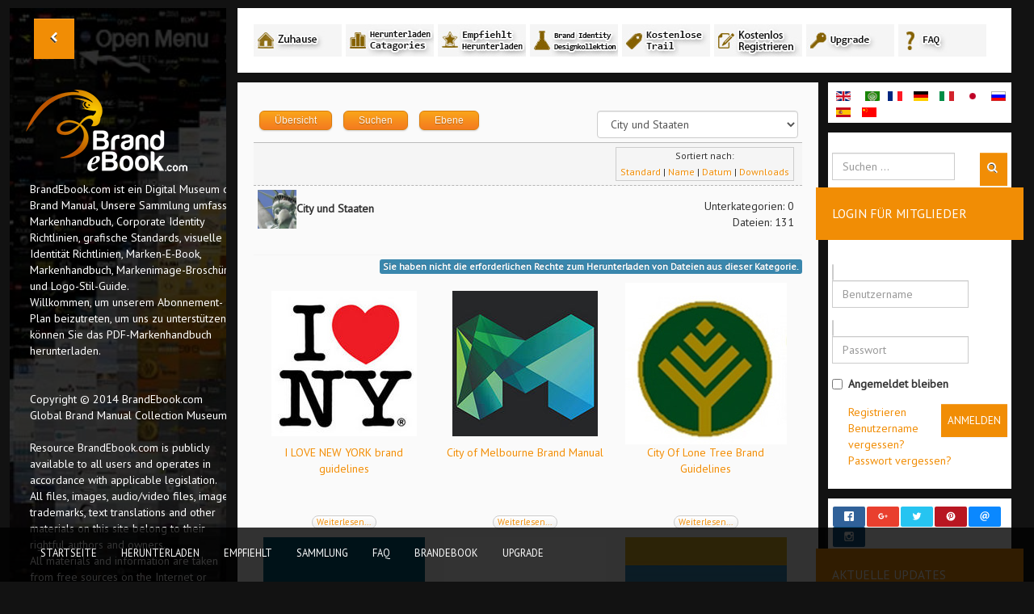

--- FILE ---
content_type: text/html; charset=utf-8
request_url: https://brandebook.com/index.php?option=com_jdownloads&view=category&catid=10&Itemid=1311&lang=de
body_size: 92170
content:

<!DOCTYPE html>
<html prefix="og: http://ogp.me/ns#" lang="en-gb" dir="ltr" class='com_jdownloads view-category itemid-1311 j31  responsive-enabled'>
  <head>
    <meta http-equiv="content-type" content="text/html; charset=utf-8" />
	<meta name="keywords" content="brand identity download, brand manual, brand gidelines, brand graphic download, logo style guide,  pdf brand download" />
	<meta name="description" content="Stadt und Staaten Branding- Id herunterladen
" />
	<meta name="generator" content="Joomla! - Open Source Content Management" />
	<title>Stadt und Staaten Branding- Id herunterladen</title>
	<link href="https://brandebook.com/index.php?option=com_jdownloads&amp;view=viewcategory&amp;catid=10&amp;Itemid=1011&amp;lang=en" rel="alternate" hreflang="en-GB" />
	<link href="https://brandebook.com/index.php?option=com_jdownloads&amp;view=category&amp;catid=10&amp;Itemid=1161&amp;lang=ar" rel="alternate" hreflang="ar-AA" />
	<link href="https://brandebook.com/index.php?option=com_jdownloads&amp;view=category&amp;catid=10&amp;Itemid=1261&amp;lang=fr" rel="alternate" hreflang="fr-FR" />
	<link href="https://brandebook.com/index.php?option=com_jdownloads&amp;view=category&amp;catid=10&amp;Itemid=1311&amp;lang=de" rel="alternate" hreflang="de-DE" />
	<link href="https://brandebook.com/index.php?option=com_jdownloads&amp;view=category&amp;catid=10&amp;Itemid=1361&amp;lang=it" rel="alternate" hreflang="it-IT" />
	<link href="https://brandebook.com/index.php?option=com_jdownloads&amp;view=category&amp;catid=10&amp;Itemid=1111&amp;lang=ja" rel="alternate" hreflang="ja-JP" />
	<link href="https://brandebook.com/index.php?option=com_jdownloads&amp;view=category&amp;catid=10&amp;Itemid=1211&amp;lang=ru" rel="alternate" hreflang="ru-RU" />
	<link href="https://brandebook.com/index.php?option=com_jdownloads&amp;view=category&amp;catid=10&amp;Itemid=1411&amp;lang=es" rel="alternate" hreflang="es-ES" />
	<link href="https://brandebook.com/index.php?option=com_jdownloads&amp;view=category&amp;catid=10&amp;Itemid=1061&amp;lang=cn" rel="alternate" hreflang="zh-CN" />
	<link href="/templates/sidewinder/favicon.ico" rel="shortcut icon" type="image/vnd.microsoft.icon" />
	<link href="https://brandebook.com/index.php?option=com_search&amp;view=category&amp;catid=10&amp;Itemid=1311&amp;lang=de&amp;format=opensearch" rel="search" title="Suchen BrandEbook.com" type="application/opensearchdescription+xml" />
	<link href="https://brandebook.com/media/jbtype/css/font-awesome.css" rel="stylesheet" type="text/css" />
	<link href="/components/com_jrealtimeanalytics/css/mainstyle.css" rel="stylesheet" type="text/css" />
	<link href="/media/jui/css/bootstrap.min.css?6682f2778bbd1841e4cb563e782cf262" rel="stylesheet" type="text/css" />
	<link href="/media/jui/css/bootstrap-responsive.min.css?6682f2778bbd1841e4cb563e782cf262" rel="stylesheet" type="text/css" />
	<link href="/media/jui/css/bootstrap-extended.css?6682f2778bbd1841e4cb563e782cf262" rel="stylesheet" type="text/css" />
	<link href="https://brandebook.com/components/com_jdownloads/assets/css/w3.css" rel="stylesheet" type="text/css" />
	<link href="https://brandebook.com/components/com_jdownloads/assets/lightbox/src/css/lightbox.css" rel="stylesheet" type="text/css" />
	<link href="https://brandebook.com/components/com_jdownloads/assets/css/jdownloads_buttons.css" rel="stylesheet" type="text/css" />
	<link href="https://brandebook.com/components/com_jdownloads/assets/css/jdownloads_fe.css" rel="stylesheet" type="text/css" />
	<link href="https://brandebook.com/components/com_jdownloads/assets/rating/css/ajaxvote.css" rel="stylesheet" type="text/css" />
	<link href="https://brandebook.com/components/com_jdownloads/assets/css/jdownloads_custom.css" rel="stylesheet" type="text/css" />
	<link href="/templates/sidewinder/css/themes/orangeblue/bootstrap.css" rel="stylesheet" type="text/css" />
	<link href="/templates/sidewinder/css/themes/orangeblue/template.css" rel="stylesheet" type="text/css" />
	<link href="/templates/sidewinder/css/themes/orangeblue/off-canvas.css" rel="stylesheet" type="text/css" />
	<link href="/media/mod_falang/css/template.css" rel="stylesheet" type="text/css" />
	<link href="/modules/mod_bw_social_share/css/mod_bw_social_share.css" rel="stylesheet" type="text/css" />
	<link href="/modules/mod_bw_social_share/css/rrssb.css" rel="stylesheet" type="text/css" />
	<link href="/media/mod_languages/css/template.css?6682f2778bbd1841e4cb563e782cf262" rel="stylesheet" type="text/css" />
	<link href="/media/com_widgetkit/css/site.css" rel="stylesheet" type="text/css" id="widgetkit-site-css" />
	<script type="application/json" class="joomla-script-options new">{"csrf.token":"2ebbc6f286cec408fa3b9b513b9c735a","system.paths":{"root":"","base":""},"system.keepalive":{"interval":3540000,"uri":"\/index.php?option=com_ajax&amp;format=json&amp;lang=de"}}</script>
	<script src="/media/jui/js/jquery.min.js?6682f2778bbd1841e4cb563e782cf262" type="text/javascript"></script>
	<script src="/media/jui/js/jquery-noconflict.js?6682f2778bbd1841e4cb563e782cf262" type="text/javascript"></script>
	<script src="/media/jui/js/jquery-migrate.min.js?6682f2778bbd1841e4cb563e782cf262" type="text/javascript"></script>
	<script src="/components/com_jrealtimeanalytics/js/jquery.noconflict.js" type="text/javascript"></script>
	<script src="/components/com_jrealtimeanalytics/js/stream.js" type="text/javascript" defer="defer"></script>
	<script src="/components/com_jrealtimeanalytics/js/heatmap.js" type="text/javascript" defer="defer"></script>
	<script src="/media/k2/assets/js/k2.frontend.js?v=2.10.3&b=20200429&sitepath=/" type="text/javascript"></script>
	<script src="/plugins/system/t3/base-bs3/bootstrap/js/bootstrap.js?6682f2778bbd1841e4cb563e782cf262" type="text/javascript"></script>
	<script src="https://brandebook.com/components/com_jdownloads/assets/js/jdownloads.js" type="text/javascript"></script>
	<script src="https://brandebook.com/components/com_jdownloads/assets/rating/js/ajaxvote.js" type="text/javascript"></script>
	<script src="https://brandebook.com/components/com_jdownloads/assets/lightbox/src/js/lightbox.js" type="text/javascript"></script>
	<script src="/media/system/js/core.js?6682f2778bbd1841e4cb563e782cf262" type="text/javascript"></script>
	<script src="/plugins/system/t3/base-bs3/js/off-canvas.js" type="text/javascript"></script>
	<script src="/plugins/system/t3/base-bs3/js/script.js" type="text/javascript"></script>
	<script src="/plugins/system/t3/base-bs3/js/menu.js" type="text/javascript"></script>
	<script src="/media/fitvids/jquery.fitvids.min.js" type="text/javascript"></script>
	<!--[if lt IE 9]><script src="/media/system/js/polyfill.event.js?6682f2778bbd1841e4cb563e782cf262" type="text/javascript"></script><![endif]-->
	<script src="/media/system/js/keepalive.js?6682f2778bbd1841e4cb563e782cf262" type="text/javascript"></script>
	<script src="/modules/mod_bw_social_share/js/rrssb.js" type="text/javascript"></script>
	<script src="/modules/mod_bw_social_share/js/mod_bw_social_share.js" type="text/javascript"></script>
	<script src="/media/com_widgetkit/js/maps/maps.js" defer="defer" type="text/javascript"></script>
	<script src="/media/com_widgetkit/js/maps/marker-helper.js" defer="defer" type="text/javascript"></script>
	<script src="/media/com_widgetkit/lib/uikit/dist/js/uikit.min.js" type="text/javascript"></script>
	<script src="/media/com_widgetkit/lib/uikit/dist/js/uikit-icons.min.js" type="text/javascript"></script>
	<script type="text/javascript">
				var COM_JREALTIME_NETWORK_ERROR = 'A network error occurred during data stream: '; var jrealtimeBaseURI='https://brandebook.com/';live_site = "https://brandebook.com/";function openWindow (url) {
        fenster = window.open(url, "_blank", "width=550, height=480, STATUS=YES, DIRECTORIES=NO, MENUBAR=NO, SCROLLBARS=YES, RESIZABLE=NO");
        fenster.focus();
        }jQuery(function($){ initTooltips(); $("body").on("subform-row-add", initTooltips); function initTooltips (event, container) { container = container || document;$(container).find(".hasTooltip").tooltip({"html": true,"container": "body"});} });jQuery(function($){ initPopovers(); $("body").on("subform-row-add", initPopovers); function initPopovers (event, container) { $(container || document).find(".hasPopover").popover({"html": true,"trigger": "hover focus","container": "body"});} });(function($) {	$(document).ready(function() {		$(".zen-container").fitVids();	});})(jQuery);
	</script>
	<script type="text/javascript">
            var live_site = 'https://brandebook.com/';
            var jwajaxvote_lang = new Array();
            jwajaxvote_lang['UPDATING'] = 'Aktualisiere...';
            jwajaxvote_lang['THANKS'] = 'Vielen Dank für die Bewertung.';
            jwajaxvote_lang['ALREADY_VOTE'] = 'Sie haben bereits für diesen Download abgestimmt.';
            jwajaxvote_lang['VOTES'] = 'Stimmen';
            jwajaxvote_lang['VOTE'] = 'Stimme';
            </script>
            <script type="text/javascript" src="https://brandebook.com/components/com_jdownloads/assets/rating/js/ajaxvote.php"></script>
	<link href="https://brandebook.com/index.php?option=com_jdownloads&amp;view=viewcategory&amp;catid=10&amp;Itemid=1011&amp;lang=en" rel="alternate" hreflang="x-default" />
	<link rel="alternate" href="/index.php?option=com_jdownloads&amp;view=viewcategory&amp;catid=10&amp;Itemid=1011&amp;lang=en" hreflang="en" />
	<link rel="alternate" href="/index.php?option=com_jdownloads&amp;view=viewcategory&amp;catid=10&amp;Itemid=1011&amp;lang=en"  hreflang="x-default" />
	<link rel="alternate" href="/index.php?option=com_jdownloads&amp;view=category&amp;catid=10&amp;Itemid=1161&amp;lang=ar" hreflang="ar" />
	<link rel="alternate" href="/index.php?option=com_jdownloads&amp;view=category&amp;catid=10&amp;Itemid=1261&amp;lang=fr" hreflang="fr" />
	<link rel="alternate" href="/index.php?option=com_jdownloads&amp;view=category&amp;catid=10&amp;id=0&amp;Itemid=1311&amp;lang=de" hreflang="de" />
	<link rel="alternate" href="/index.php?option=com_jdownloads&amp;view=category&amp;catid=10&amp;Itemid=1361&amp;lang=it" hreflang="it" />
	<link rel="alternate" href="/index.php?option=com_jdownloads&amp;view=category&amp;catid=10&amp;Itemid=1111&amp;lang=ja" hreflang="ja" />
	<link rel="alternate" href="/index.php?option=com_jdownloads&amp;view=category&amp;catid=10&amp;Itemid=1211&amp;lang=ru" hreflang="ru" />
	<link rel="alternate" href="/index.php?option=com_jdownloads&amp;view=category&amp;catid=10&amp;Itemid=1411&amp;lang=es" hreflang="es" />
	<link rel="alternate" href="/index.php?option=com_jdownloads&amp;view=category&amp;catid=10&amp;Itemid=1061&amp;lang=cn" hreflang="cn" />

    	
<!-- META FOR IOS & HANDHELD -->
<!-- META FOR IOS & HANDHELD -->
	<meta name="viewport" content="width=device-width, initial-scale=1.0, maximum-scale=1.0, user-scalable=no"/>
	<style type="text/stylesheet">
		@-webkit-viewport   { width: device-width; }
		@-moz-viewport      { width: device-width; }
		@-ms-viewport       { width: device-width; }
		@-o-viewport        { width: device-width; }
		@viewport           { width: device-width; }
	</style>
	<script type="text/javascript">
		//<![CDATA[
		if (navigator.userAgent.match(/IEMobile\/10\.0/)) {
			var msViewportStyle = document.createElement("style");
			msViewportStyle.appendChild(
				document.createTextNode("@-ms-viewport{width:auto!important}")
			);
			document.getElementsByTagName("head")[0].appendChild(msViewportStyle);
		}
		//]]>
	</script>
<meta name="HandheldFriendly" content="true"/>
<meta name="apple-mobile-web-app-capable" content="YES"/>
<!-- //META FOR IOS & HANDHELD -->

<!-- SYSTEM CSS -->
<link href="/templates/system/css/system.css" rel="stylesheet" />
<!-- //SYSTEM CSS -->


<!-- Le HTML5 shim, for IE6-8 support of HTML5 elements -->
<!--[if lt IE 9]>
<script src="//html5shim.googlecode.com/svn/trunk/html5.js"></script>
<script type="text/javascript" src="/plugins/system/t3/base-bs3/js/respond.min.js"></script>
<![endif]-->


<!--[if lt IE 10]>
<link href="/templates/sidewinder/css/ie8.css" rel="stylesheet" />
<![endif]-->

<script type="text/javascript" src="/templates/sidewinder/js/masonry.min.js"></script>
<script type="text/javascript" src="/templates/sidewinder/js/template.js"></script>



<!-- Fonts -->
<style type="text/css">
			html > body {font-family: PT Sans;font-size: 14px }
				h1, h2, h3, h4, h5, h6, blockquote {font-family: PT Sans}
				#navwrap li {font-family: }
				.logo h2{font-family: Open Sans;
			}
		
		
			 {font-family:;}
		
		
		#sidebar-wrapper {
			background:url(/images/model-019.jpg) no-repeat -200px 0;
			background-size:400% auto;
		}
	</style>

  
 	<style type="text/css"><!--span.jbtype {margin-left:.3em} --></style><!-- Global site tag (gtag.js) - Google Analytics -->
<script async src="https://www.googletagmanager.com/gtag/js?id=UA-195905636-1"></script>
<script>
  window.dataLayer = window.dataLayer || [];
  function gtag(){dataLayer.push(arguments);}
  gtag('js', new Date());

  gtag('config', 'UA-195905636-1');
</script>
</head>
	<body>
	<div class="t3-wrapper"> 
		<div id="wrapper">
			<div class="content-header">
			    <button class="btn btn-primary off-canvas-toggle" type="button" data-pos="left" data-nav="#t3-off-canvas" data-effect="off-canvas-effect-1">
			      <i class="icon-chevron-left"></i>
			     <span class="toggle-title"></span>
			    
			    </button>
			    <h2 class="mobile-title"><span>BrandEbook.com</span></h2>
			    
			</div>
			       	
			<div id="sidebar-wrapper">
				
				<div id="sidebar-inner">
				<!-- LOGO -->
<section id="logowrap" class="clearfix">
	<div class="zen-container">
		<div class="row">
			<div class="span12">
		</div>
	 </div>
</div>
</section>
<!-- //LOGO -->
  						
<button class="btn btn-primary off-canvas-toggle" type="button" data-pos="left" data-nav="#t3-off-canvas" data-effect="off-canvas-effect-1">
  <i class="icon-chevron-left"></i>
 <span class="toggle-title"></span>

</button>

<!-- OFF-CANVAS SIDEBAR -->
<div id="t3-off-canvas" class="t3-off-canvas">
<div class="sidebar t3-off-canvas-body">
  	<button type="button" class="close" data-dismiss="modal" aria-hidden="true">&times;</button>
    
		<div class="moduletable ">
			<div class="module-inner">
						<div class="zen-module-body ">
				<div class="mod-languages">

	<ul class="lang-inline" dir="ltr">
						<li>
			<a href="/index.php?option=com_jdownloads&amp;view=viewcategory&amp;catid=10&amp;Itemid=1011&amp;lang=en">
												<img src="/media/mod_languages/images/en_gb.gif" alt="English (UK)" title="English (UK)" />										</a>
			</li>
								<li>
			<a href="/index.php?option=com_jdownloads&amp;view=category&amp;catid=10&amp;Itemid=1161&amp;lang=ar">
												<img src="/media/mod_languages/images/ar_aa.gif" alt="العربية الموحدة" title="العربية الموحدة" />										</a>
			</li>
								<li>
			<a href="/index.php?option=com_jdownloads&amp;view=category&amp;catid=10&amp;Itemid=1261&amp;lang=fr">
												<img src="/media/mod_languages/images/fr_fr.gif" alt="French" title="French" />										</a>
			</li>
											<li class="lang-active">
			<a href="https://brandebook.com/index.php?option=com_jdownloads&view=category&catid=10&Itemid=1311&lang=de">
												<img src="/media/mod_languages/images/de_de.gif" alt="German" title="German" />										</a>
			</li>
								<li>
			<a href="/index.php?option=com_jdownloads&amp;view=category&amp;catid=10&amp;Itemid=1361&amp;lang=it">
												<img src="/media/mod_languages/images/it_it.gif" alt="Italian" title="Italian" />										</a>
			</li>
								<li>
			<a href="/index.php?option=com_jdownloads&amp;view=category&amp;catid=10&amp;Itemid=1111&amp;lang=ja">
												<img src="/media/mod_languages/images/ja_jp.gif" alt="日本語" title="日本語" />										</a>
			</li>
								<li>
			<a href="/index.php?option=com_jdownloads&amp;view=category&amp;catid=10&amp;Itemid=1211&amp;lang=ru">
												<img src="/media/mod_languages/images/ru_ru.gif" alt="Russian" title="Russian" />										</a>
			</li>
								<li>
			<a href="/index.php?option=com_jdownloads&amp;view=category&amp;catid=10&amp;Itemid=1411&amp;lang=es">
												<img src="/media/mod_languages/images/es_es.gif" alt="Spanish" title="Spanish" />										</a>
			</li>
								<li>
			<a href="/index.php?option=com_jdownloads&amp;view=category&amp;catid=10&amp;Itemid=1061&amp;lang=cn">
												<img src="/media/mod_languages/images/zh_cn.gif" alt="中文（简体）" title="中文（简体）" />										</a>
			</li>
				</ul>

</div>
			</div>
						</div>
		</div>
	
		<div class="moduletable test">
			<div class="module-inner">
						<div class="zen-module-title">
				<h3><span>Menü</span></h3>
			</div>
						<div class="zen-module-body withtitle">
				<ul class="nav  nav-pills nav-stacked test">
<li class="item-680"><a href="/index.php?option=com_content&amp;view=featured&amp;Itemid=680&amp;lang=de" title="BrandEBook.com - Download Brand Manual &amp; Corporate Identity Guidelines" >Startseite</a></li><li class="item-682"><a href="/index.php?option=com_k2&amp;view=itemlist&amp;layout=category&amp;task=category&amp;id=1&amp;Itemid=682&amp;lang=de" >Empfiehlt Herunterladen</a></li><li class="item-681 active deeper dropdown parent"><a class="dropdown-toggle" href="/index.php?option=com_jdownloads&amp;view=categories&amp;id=0&amp;Itemid=681&amp;lang=de"  data-toggle="dropdown">Herunterladen Catagories<b class="caret"></b></a><ul class="dropdown-menu"><li class="item-1300"><a href="/index.php?option=com_jdownloads&amp;view=category&amp;catid=55&amp;id=0&amp;Itemid=1300&amp;lang=de" >Kostenlose Trail</a></li><li class="item-1301"><a href="/index.php?option=com_jdownloads&amp;view=category&amp;catid=56&amp;id=0&amp;Itemid=1301&amp;lang=de" >Werbung und Design</a></li><li class="item-1302"><a href="/index.php?option=com_jdownloads&amp;view=category&amp;catid=2&amp;id=0&amp;Itemid=1302&amp;lang=de" >Bekleidung und Mode</a></li><li class="item-1303"><a href="/index.php?option=com_jdownloads&amp;view=category&amp;catid=3&amp;id=0&amp;Itemid=1303&amp;lang=de" >Kunst</a></li><li class="item-1304"><a href="/index.php?option=com_jdownloads&amp;view=category&amp;catid=4&amp;id=0&amp;Itemid=1304&amp;lang=de" >Automotive</a></li><li class="item-1305"><a href="/index.php?option=com_jdownloads&amp;view=category&amp;catid=5&amp;id=0&amp;Itemid=1305&amp;lang=de" >Luftfahrt</a></li><li class="item-1307"><a href="/index.php?option=com_jdownloads&amp;view=category&amp;catid=6&amp;id=0&amp;Itemid=1307&amp;lang=de" >Bank- und Finanzwesen</a></li><li class="item-1308"><a href="/index.php?option=com_jdownloads&amp;view=category&amp;catid=7&amp;id=0&amp;Itemid=1308&amp;lang=de" >Schönheit</a></li><li class="item-1310"><a href="/index.php?option=com_jdownloads&amp;view=category&amp;catid=8&amp;id=0&amp;Itemid=1310&amp;lang=de" >Business Service</a></li><li class="item-1306"><a href="/index.php?option=com_jdownloads&amp;view=category&amp;catid=9&amp;id=0&amp;Itemid=1306&amp;lang=de" >Baby-und Kinder</a></li><li class="item-1311 current active"><a href="/index.php?option=com_jdownloads&amp;view=category&amp;catid=10&amp;id=0&amp;Itemid=1311&amp;lang=de" >City und Staaten</a></li><li class="item-1312"><a href="/index.php?option=com_jdownloads&amp;view=category&amp;catid=11&amp;id=0&amp;Itemid=1312&amp;lang=de" >College</a></li><li class="item-1313"><a href="/index.php?option=com_jdownloads&amp;view=category&amp;catid=12&amp;id=0&amp;Itemid=1313&amp;lang=de" >Kommunikation</a></li><li class="item-1314"><a href="/index.php?option=com_jdownloads&amp;view=category&amp;catid=14&amp;id=0&amp;Itemid=1314&amp;lang=de" >Computer-und Telefon</a></li><li class="item-1315"><a href="/index.php?option=com_jdownloads&amp;view=category&amp;catid=15&amp;id=0&amp;Itemid=1315&amp;lang=de" >Beratung und Berater</a></li><li class="item-1316"><a href="/index.php?option=com_jdownloads&amp;view=category&amp;catid=16&amp;id=0&amp;Itemid=1316&amp;lang=de" >Land und Region</a></li><li class="item-1317"><a href="/index.php?option=com_jdownloads&amp;view=category&amp;catid=17&amp;id=0&amp;Itemid=1317&amp;lang=de" >Aus-und Weiterbildung</a></li><li class="item-1318"><a href="/index.php?option=com_jdownloads&amp;view=category&amp;catid=18&amp;id=0&amp;Itemid=1318&amp;lang=de" >Elektronische und Strom</a></li><li class="item-1319"><a href="/index.php?option=com_jdownloads&amp;view=category&amp;catid=19&amp;id=0&amp;Itemid=1319&amp;lang=de" >Energie und Umwelt</a></li><li class="item-1320"><a href="/index.php?option=com_jdownloads&amp;view=category&amp;catid=20&amp;id=0&amp;Itemid=1320&amp;lang=de" >Unterhaltung</a></li><li class="item-1321"><a href="/index.php?option=com_jdownloads&amp;view=category&amp;catid=21&amp;id=0&amp;Itemid=1321&amp;lang=de" >Veranstaltungen und Konferenzen</a></li><li class="item-1322"><a href="/index.php?option=com_jdownloads&amp;view=category&amp;catid=22&amp;id=0&amp;Itemid=1322&amp;lang=de" >Ernährung und Landwirtschaft</a></li><li class="item-1323"><a href="/index.php?option=com_jdownloads&amp;view=category&amp;catid=23&amp;id=0&amp;Itemid=1323&amp;lang=de" >Garten und Park</a></li><li class="item-1324"><a href="/index.php?option=com_jdownloads&amp;view=category&amp;catid=24&amp;id=0&amp;Itemid=1324&amp;lang=de" >Regierung</a></li><li class="item-1325"><a href="/index.php?option=com_jdownloads&amp;view=category&amp;catid=25&amp;id=0&amp;Itemid=1325&amp;lang=de" >Kliniken und Gesundheitswesen</a></li><li class="item-1326"><a href="/index.php?option=com_jdownloads&amp;view=category&amp;catid=26&amp;id=0&amp;Itemid=1326&amp;lang=de" >Hotels und Restaurants</a></li><li class="item-1327"><a href="/index.php?option=com_jdownloads&amp;view=category&amp;catid=27&amp;id=0&amp;Itemid=1327&amp;lang=de" >Industrie und Produktion</a></li><li class="item-1344"><a href="/index.php?option=com_jdownloads&amp;view=category&amp;catid=28&amp;id=0&amp;Itemid=1344&amp;lang=de" >Technologie</a></li><li class="item-1328"><a href="/index.php?option=com_jdownloads&amp;view=category&amp;catid=29&amp;id=0&amp;Itemid=1328&amp;lang=de" >Versicherung</a></li><li class="item-1329"><a href="/index.php?option=com_jdownloads&amp;view=category&amp;catid=30&amp;id=0&amp;Itemid=1329&amp;lang=de" >Innen-und Möbel</a></li><li class="item-1330"><a href="/index.php?option=com_jdownloads&amp;view=category&amp;catid=31&amp;id=0&amp;Itemid=1330&amp;lang=de" >Es</a></li><li class="item-1332"><a href="/index.php?option=com_jdownloads&amp;view=category&amp;catid=32&amp;id=0&amp;Itemid=1332&amp;lang=de" >Medien</a></li><li class="item-1333"><a href="/index.php?option=com_jdownloads&amp;view=category&amp;catid=33&amp;id=0&amp;Itemid=1333&amp;lang=de" >Netzwerk</a></li><li class="item-1334"><a href="/index.php?option=com_jdownloads&amp;view=category&amp;catid=34&amp;id=0&amp;Itemid=1334&amp;lang=de" >Amtsorganisation</a></li><li class="item-1347"><a href="/index.php?option=com_jdownloads&amp;view=category&amp;catid=35&amp;id=0&amp;Itemid=1347&amp;lang=de" >Nicht Klassifiziert</a></li><li class="item-1335"><a href="/index.php?option=com_jdownloads&amp;view=category&amp;catid=36&amp;id=0&amp;Itemid=1335&amp;lang=de" >Politische Organisation</a></li><li class="item-1336"><a href="/index.php?option=com_jdownloads&amp;view=category&amp;catid=37&amp;id=0&amp;Itemid=1336&amp;lang=de" >Beruf Verband</a></li><li class="item-1337"><a href="/index.php?option=com_jdownloads&amp;view=category&amp;catid=38&amp;id=0&amp;Itemid=1337&amp;lang=de" >Öffentliche Organisation</a></li><li class="item-1309"><a href="/index.php?option=com_jdownloads&amp;view=category&amp;catid=39&amp;id=0&amp;Itemid=1309&amp;lang=de" >Bauen und Wohnen</a></li><li class="item-1338"><a href="/index.php?option=com_jdownloads&amp;view=category&amp;catid=40&amp;id=0&amp;Itemid=1338&amp;lang=de" >Religiöse Gruppen</a></li><li class="item-1331"><a href="/index.php?option=com_jdownloads&amp;view=category&amp;catid=41&amp;id=0&amp;Itemid=1331&amp;lang=de" >Einkaufszentren und Einzelhandel</a></li><li class="item-1339"><a href="/index.php?option=com_jdownloads&amp;view=category&amp;catid=42&amp;id=0&amp;Itemid=1339&amp;lang=de" >Aufbewahrung von Sicherheits</a></li><li class="item-1340"><a href="/index.php?option=com_jdownloads&amp;view=category&amp;catid=43&amp;id=0&amp;Itemid=1340&amp;lang=de" >Schule</a></li><li class="item-1341"><a href="/index.php?option=com_jdownloads&amp;view=category&amp;catid=44&amp;id=0&amp;Itemid=1341&amp;lang=de" >Wissenschaftliche Forschung</a></li><li class="item-1342"><a href="/index.php?option=com_jdownloads&amp;view=category&amp;catid=45&amp;id=0&amp;Itemid=1342&amp;lang=de" >Software</a></li><li class="item-1343"><a href="/index.php?option=com_jdownloads&amp;view=category&amp;catid=46&amp;id=0&amp;Itemid=1343&amp;lang=de" >Sport</a></li><li class="item-1345"><a href="/index.php?option=com_jdownloads&amp;view=category&amp;catid=47&amp;id=0&amp;Itemid=1345&amp;lang=de" >Transport und Logistik</a></li><li class="item-1346"><a href="/index.php?option=com_jdownloads&amp;view=category&amp;catid=48&amp;id=0&amp;Itemid=1346&amp;lang=de" >Reise</a></li><li class="item-1348"><a href="/index.php?option=com_jdownloads&amp;view=category&amp;catid=49&amp;id=0&amp;Itemid=1348&amp;lang=de" >Universität</a></li><li class="item-1349"><a href="/index.php?option=com_jdownloads&amp;view=category&amp;catid=50&amp;id=0&amp;Itemid=1349&amp;lang=de" >Webseite</a></li></ul></li><li class="item-685"><a href="/index.php?option=com_k2&amp;view=itemlist&amp;layout=category&amp;task=category&amp;id=2&amp;Itemid=685&amp;lang=de" >Brand Identity Designkollektion</a></li><li class="item-686 deeper dropdown parent"><a class="dropdown-toggle" href="/index.php?option=com_k2&amp;view=item&amp;layout=item&amp;id=432&amp;Itemid=686&amp;lang=de"  data-toggle="dropdown">BrandEbook.com<b class="caret"></b></a><ul class="dropdown-menu"><li class="item-687"><a href="/index.php?option=com_faqftw&amp;view=faqs&amp;Itemid=687&amp;lang=de" >Häufig gestellte Fragen</a></li><li class="item-688"><a href="/index.php?option=com_k2&amp;view=item&amp;layout=item&amp;id=72&amp;Itemid=688&amp;lang=de" >Über uns</a></li><li class="item-689"><a href="/index.php?option=com_formmaker&amp;view=formmaker&amp;id=12&amp;Itemid=689&amp;lang=de" >Kontaktieren Sie uns</a></li><li class="item-690"><a href="/index.php?option=com_k2&amp;view=item&amp;layout=item&amp;id=420&amp;Itemid=690&amp;lang=de" >Senden Sie Ihre Marke</a></li><li class="item-693"><a href="/index.php?option=com_k2&amp;view=item&amp;layout=item&amp;id=73&amp;Itemid=693&amp;lang=de" >Datenschutz</a></li></ul></li><li class="item-695"><a href="/index.php?option=com_akeebasubs&amp;view=levels&amp;layout=awesome&amp;Itemid=695&amp;lang=de" >Upgrade auf Premium-Mitgliedschaft</a></li></ul>
			</div>
						</div>
		</div>
	
  </div>

</div>
<!-- //OFF-CANVAS SIDEBAR -->
<section id="logowrap" class="clearfix">

	<div class="logo logo-image zenleft">
		 		 	<h2>
			      <a href="/" title="BrandEbook.com">
	 		    <span>
	     				     		<img src="/images/brandebook.png"/>
	     			     		</span>
	   		</a>
	  	 </h2>
	   
	  		
		</div>
</section>


		 			<div id="left" class="sidebar">
				
		<div class="moduletable ">
			<div class="module-inner">
						<div class="zen-module-body ">
				

<div class="custom"  >
	<div class="cfooter">BrandEbook.com ist ein Digital Museum of Brand Manual, Unsere Sammlung umfasst: Markenhandbuch, Corporate Identity Richtlinien, grafische Standards, visuelle Identität Richtlinien, Marken-E-Book, Markenhandbuch, Markenimage-Broschüre und Logo-Stil-Guide.<br />Willkommen, um unserem Abonnement-Plan beizutreten, um uns zu unterstützen, können Sie das PDF-Markenhandbuch herunterladen.<br /> <br /> <br />Copyright © 2014 BrandEbook.com<br />Global Brand Manual Collection Museum<br /> <br />Resource BrandEbook.com is publicly available to all users and operates in accordance with applicable legislation.<br />All files, images, audio/video files, images, trademarks, text translations and other materials on this site belong to their rightful authors and owners.<br />All materials and information are taken from free sources on the Internet or provided by the user community, and is provided solely for informational purposes and for personal use.</div></div>
			</div>
						</div>
		</div>
	
		<div class="moduletable ">
			<div class="module-inner">
						<div class="zen-module-body ">
				

<div class="custom"  >
	<p>
	<img alt="follow me" src="/images/icon/followme.png" style="" /><a href="https://twitter.com/brandebook"><input alt="twitter" src="/images/icon/twitter.jpg" style="width: 32px; height: 32px;" type="image" /></a><a href="https://www.facebook.com/brandebook"> <input alt="facebook" src="/images/icon/facebook.jpg" style="width: 32px; height: 32px;" type="image" /></a><a href="https://plus.google.com/+Brandebook"> <input alt="google" src="/images/icon/google.jpg" style="width: 32px; height: 32px;" type="image" /></a><a href="http://www.pinterest.com/brandebook/"> <input alt="pinterest" src="/images/icon/pinterest.jpg" style="width: 32px; height: 32px;" type="image" /></a></p>
</div>
			</div>
						</div>
		</div>
	
			</div>
		  				</div>
  		
  			</div>
	  		<div id="page-content-wrapper">
	  			


	  			

	  			

	  			
	  				  					


<section id="mainWrap" class="clearfix nomargin twoR">
	<div class="zen-container">
		<div class="row-fluid">
			<div id="mid-inner">
			
								<!-- Above -->
				<div id="above">
				  
		<div class="moduletable ">
			<div class="module-inner">
						<div class="zen-module-body ">
				

<div class="custom"  >
	<div class="navdiv">
	<a href="/index.php?option=com_content&amp;view=featured&amp;Itemid=680&amp;lang=de"><img height="40" src="/images/nav/home-de.jpg" width="110" /></a> <a href="/index.php?option=com_jdownloads&amp;view=categories&amp;Itemid=1311&amp;lang=de" title=""><img height="40" src="/images/nav/download-categories-de.jpg" width="110" /></a> <a href="/index.php?option=com_k2&amp;view=itemlist&amp;layout=category&amp;task=category&amp;id=1&amp;Itemid=682&amp;lang=de"><img height="40" src="/images/nav/recommends-de.jpg" width="110" /></a> <a href="/index.php?option=com_k2&amp;view=itemlist&amp;layout=category&amp;task=category&amp;id=2&amp;Itemid=685&amp;lang=de"><img height="40" src="/images/nav/collection-de.jpg" width="110" /></a> <a href="/index.php?option=com_jdownloads&amp;view=category&amp;catid=55&amp;Itemid=1311&amp;lang=de" title=""><img height="40" src="/images/nav/freetrial-de.jpg" width="110" /></a> <a href="/index.php?option=com_users&amp;view=registration&amp;lang=de&amp;Itemid=680"><img height="40" src="/images/nav/register-de.jpg" width="110" /></a> <a href="/index.php?option=com_akeebasubs&amp;view=levels&amp;layout=awesome&amp;Itemid=695&amp;lang=de"><img height="40" src="/images/nav/upgrade-de.jpg" width="110" /></a> <a href="/index.php?option=com_faqftw&amp;view=faqs&amp;Itemid=687&amp;lang=de"><img height="40" src="/images/nav/faq-de.jpg" width="110" /></a></div>
</div>
			</div>
						</div>
		</div>
	
				</div>
				<!-- //Above -->
								
								
				
				

		<!-- MAIN CONTENT -->
		<div id="midCol" class="zen-content col-xs-12 col-sm-12  col-md-9 nopadding">
						<div id="system-message-container">
	</div>

						<div class="jd-item-page"><div class="jd_top_navi" style=""><!-- Category layout header -->
    <div class="jd_top_navi_item" style=""><a href="/index.php?option=com_jdownloads&amp;view=category&amp;catid=10&amp;id=0&amp;Itemid=1311&amp;lang=de" title="Übersicht anzeigen"><span class="jdbutton jorange jmedium">Übersicht</span></a></div>
    <div class="jd_top_navi_item" style=""><a href="/index.php?option=com_jdownloads&amp;view=search&amp;Itemid=1311&amp;lang=de" title="Einen Download suchen"><span class="jdbutton jorange jmedium">Suchen</span></a></div>
    <div class="jd_top_navi_item" style=""><a href="/index.php?option=com_jdownloads&amp;view=categories&amp;Itemid=490&amp;lang=de"  title="Eine Ebene hoch gehen"><span class="jdbutton jorange jmedium">Ebene</span></a></div>
    <div class="jd_top_navi_item" style=""></div>
    <div class="jd_top_navi_catbox" style=""><form name="go_cat" id="go_cat" method="post"><select id="cat_list" name="cat_list" class="inputbox" title="Ansicht oder Kategorie auswählen" onchange="gocat('/index.php?option=com_jdownloads&amp;view=category&amp;catid=10&amp;id=0&amp;Itemid=1311&amp;lang=de', '/index.php?option=com_jdownloads&amp;view=downloads&amp;Itemid=1311&amp;lang=de', '/index.php?option=com_jdownloads&amp;view=downloads&amp;type=top&amp;Itemid=1311&amp;lang=de',  '/index.php?option=com_jdownloads&amp;view=downloads&amp;type=new&amp;Itemid=1311&amp;lang=de'  ,'null,/index.php?option=com_jdownloads&amp;view=category&amp;catid=2&amp;Itemid=1402&amp;lang=de,/index.php?option=com_jdownloads&amp;view=category&amp;catid=3&amp;Itemid=1403&amp;lang=de,/index.php?option=com_jdownloads&amp;view=category&amp;catid=4&amp;Itemid=1404&amp;lang=de,/index.php?option=com_jdownloads&amp;view=category&amp;catid=5&amp;Itemid=1405&amp;lang=de,/index.php?option=com_jdownloads&amp;view=category&amp;catid=6&amp;Itemid=1407&amp;lang=de,/index.php?option=com_jdownloads&amp;view=category&amp;catid=7&amp;Itemid=1408&amp;lang=de,/index.php?option=com_jdownloads&amp;view=category&amp;catid=8&amp;Itemid=1410&amp;lang=de,/index.php?option=com_jdownloads&amp;view=category&amp;catid=9&amp;Itemid=1406&amp;lang=de,/index.php?option=com_jdownloads&amp;view=category&amp;catid=10&amp;Itemid=1411&amp;lang=de,/index.php?option=com_jdownloads&amp;view=category&amp;catid=11&amp;Itemid=1412&amp;lang=de,/index.php?option=com_jdownloads&amp;view=category&amp;catid=12&amp;Itemid=1413&amp;lang=de,null,/index.php?option=com_jdownloads&amp;view=category&amp;catid=14&amp;Itemid=1414&amp;lang=de,/index.php?option=com_jdownloads&amp;view=category&amp;catid=15&amp;Itemid=1415&amp;lang=de,/index.php?option=com_jdownloads&amp;view=category&amp;catid=16&amp;Itemid=1416&amp;lang=de,/index.php?option=com_jdownloads&amp;view=category&amp;catid=17&amp;Itemid=1417&amp;lang=de,/index.php?option=com_jdownloads&amp;view=category&amp;catid=18&amp;Itemid=1418&amp;lang=de,/index.php?option=com_jdownloads&amp;view=category&amp;catid=19&amp;Itemid=1419&amp;lang=de,/index.php?option=com_jdownloads&amp;view=category&amp;catid=20&amp;Itemid=1420&amp;lang=de,/index.php?option=com_jdownloads&amp;view=category&amp;catid=21&amp;Itemid=1421&amp;lang=de,/index.php?option=com_jdownloads&amp;view=category&amp;catid=22&amp;Itemid=1422&amp;lang=de,/index.php?option=com_jdownloads&amp;view=category&amp;catid=23&amp;Itemid=1423&amp;lang=de,/index.php?option=com_jdownloads&amp;view=category&amp;catid=24&amp;Itemid=1424&amp;lang=de,/index.php?option=com_jdownloads&amp;view=category&amp;catid=25&amp;Itemid=1425&amp;lang=de,/index.php?option=com_jdownloads&amp;view=category&amp;catid=26&amp;Itemid=1426&amp;lang=de,/index.php?option=com_jdownloads&amp;view=category&amp;catid=27&amp;Itemid=1427&amp;lang=de,/index.php?option=com_jdownloads&amp;view=category&amp;catid=28&amp;Itemid=1444&amp;lang=de,/index.php?option=com_jdownloads&amp;view=category&amp;catid=29&amp;Itemid=1428&amp;lang=de,/index.php?option=com_jdownloads&amp;view=category&amp;catid=30&amp;Itemid=1429&amp;lang=de,/index.php?option=com_jdownloads&amp;view=category&amp;catid=31&amp;Itemid=1430&amp;lang=de,/index.php?option=com_jdownloads&amp;view=category&amp;catid=32&amp;Itemid=1432&amp;lang=de,/index.php?option=com_jdownloads&amp;view=category&amp;catid=33&amp;Itemid=1433&amp;lang=de,/index.php?option=com_jdownloads&amp;view=category&amp;catid=34&amp;Itemid=1434&amp;lang=de,/index.php?option=com_jdownloads&amp;view=category&amp;catid=35&amp;Itemid=1447&amp;lang=de,/index.php?option=com_jdownloads&amp;view=category&amp;catid=36&amp;Itemid=1435&amp;lang=de,/index.php?option=com_jdownloads&amp;view=category&amp;catid=37&amp;Itemid=1436&amp;lang=de,/index.php?option=com_jdownloads&amp;view=category&amp;catid=38&amp;Itemid=1437&amp;lang=de,/index.php?option=com_jdownloads&amp;view=category&amp;catid=39&amp;Itemid=1409&amp;lang=de,/index.php?option=com_jdownloads&amp;view=category&amp;catid=40&amp;Itemid=1438&amp;lang=de,/index.php?option=com_jdownloads&amp;view=category&amp;catid=41&amp;Itemid=1431&amp;lang=de,/index.php?option=com_jdownloads&amp;view=category&amp;catid=42&amp;Itemid=1439&amp;lang=de,/index.php?option=com_jdownloads&amp;view=category&amp;catid=43&amp;Itemid=1440&amp;lang=de,/index.php?option=com_jdownloads&amp;view=category&amp;catid=44&amp;Itemid=1441&amp;lang=de,/index.php?option=com_jdownloads&amp;view=category&amp;catid=45&amp;Itemid=1442&amp;lang=de,/index.php?option=com_jdownloads&amp;view=category&amp;catid=46&amp;Itemid=1443&amp;lang=de,/index.php?option=com_jdownloads&amp;view=category&amp;catid=47&amp;Itemid=1445&amp;lang=de,/index.php?option=com_jdownloads&amp;view=category&amp;catid=48&amp;Itemid=1446&amp;lang=de,/index.php?option=com_jdownloads&amp;view=category&amp;catid=49&amp;Itemid=1448&amp;lang=de,/index.php?option=com_jdownloads&amp;view=category&amp;catid=50&amp;Itemid=1449&amp;lang=de,/index.php?option=com_jdownloads&amp;view=category&amp;catid=51&amp;Itemid=1311&amp;lang=de,/index.php?option=com_jdownloads&amp;view=category&amp;catid=52&amp;Itemid=1311&amp;lang=de,/index.php?option=com_jdownloads&amp;view=category&amp;catid=53&amp;Itemid=1311&amp;lang=de,/index.php?option=com_jdownloads&amp;view=category&amp;catid=54&amp;Itemid=1311&amp;lang=de,/index.php?option=com_jdownloads&amp;view=category&amp;catid=55&amp;Itemid=1400&amp;lang=de,/index.php?option=com_jdownloads&amp;view=category&amp;catid=56&amp;Itemid=1401&amp;lang=de')">
	<option value="0">&Uuml;bersicht</option>
	<option value="-1">Alle Downloads</option>
	<option value="56">Advertising and Design</option>
	<option value="2">Bekleidung und Mode</option>
	<option value="3">Kunst</option>
	<option value="4">Automotive</option>
	<option value="5">Luftfahrt</option>
	<option value="6">Bank- und Finanzwesen</option>
	<option value="7">Sch&ouml;nheit</option>
	<option value="8">Business Service</option>
	<option value="9">Baby-und Kinder</option>
	<option value="10" selected="selected">City und Staaten</option>
	<option value="11">College</option>
	<option value="12">Kommunikation</option>
	<option value="14">Computer-und Telefon</option>
	<option value="15">Beratung und Berater</option>
	<option value="16">Land und Region</option>
	<option value="17">Aus-und Weiterbildung</option>
	<option value="18">Elektronische und Strom</option>
	<option value="19">Energie und Umwelt</option>
	<option value="20">Unterhaltung</option>
	<option value="21">Veranstaltungen und Konferenzen</option>
	<option value="22">Ern&auml;hrung und Landwirtschaft</option>
	<option value="23">Garten und Park</option>
	<option value="24">Regierung</option>
	<option value="25">Kliniken und Gesundheitswesen</option>
	<option value="26">Hotels und Restaurants</option>
	<option value="27">Industrie und Produktion</option>
	<option value="28">Technologie</option>
	<option value="32">Medien</option>
	<option value="30">Innen-und M&ouml;bel</option>
	<option value="31">IT</option>
	<option value="29">Versicherung</option>
	<option value="33">Netzwerk</option>
	<option value="34">Amtsorganisation</option>
	<option value="35">Nicht Klassifiziert</option>
	<option value="36">Politische Organisation</option>
	<option value="37">Beruf Verband</option>
	<option value="38">&Ouml;ffentliche Organisation</option>
	<option value="39">Bauen und Wohnen</option>
	<option value="40">Religi&ouml;se Gruppen</option>
	<option value="41">Einkaufszentren und Einzelhandel</option>
	<option value="42">Aufbewahrung von Sicherheits</option>
	<option value="43">Schule</option>
	<option value="44">Wissenschaftliche Forschung</option>
	<option value="45">Software</option>
	<option value="46">Sport</option>
	<option value="47">Transport und Logistik</option>
	<option value="48">Reise</option>
	<option value="51">- A-G</option>
	<option value="52">- H-N</option>
	<option value="53">- O-T</option>
	<option value="54">- U-Z</option>
	<option value="50">Webseite</option>
	<option value="55">Kostenlose Trail</option>
</select>
</form></div>
</div><div class="jd_cats_subheader" style=""><!--Downloads layout subheader39-->
  <div class="jd_sort_order39" style=""><form action="https://brandebook.com/index.php?option=com_jdownloads&amp;view=category&amp;catid=10&amp;Itemid=1311&amp;lang=de" method="post" name="adminForm" id="adminForm">Sortiert nach: <br /><span class="jd-list-ordering" id="ordering1"><a href="#" onclick="Joomla.tableOrdering('ordering','asc','');return false;" class="hasPopover" title="Standard" data-content="Klicken, um diese Spalte zu sortieren" data-placement="top">Standard</a> | </span><span class="jd-list-title" id="ordering2"><a href="#" onclick="Joomla.tableOrdering('title','asc','');return false;" class="hasPopover" title="Name" data-content="Klicken, um diese Spalte zu sortieren" data-placement="top">Name</a> | </span><span class="jd-list-date" id="ordering4"><a href="#" onclick="Joomla.tableOrdering('created','asc','');return false;" class="hasPopover" title="Datum" data-content="Klicken, um diese Spalte zu sortieren" data-placement="top">Datum</a> | </span><span class="jd-list-hits" id="ordering5"><a href="#" onclick="Joomla.tableOrdering('downloads','asc','');return false;" class="hasPopover" title="Downloads" data-content="Klicken, um diese Spalte zu sortieren" data-placement="top">Downloads<span class="icon-arrow-down-3"></span></a> </span><input type="hidden" name="filter_order" value="" />
                                   <input type="hidden" name="filter_order_Dir" value="" />
                                   <input type="hidden" name="limitstart" value="" /></form></div>
  <div class="jd_page_nav39" style=""></div>
</div>
<div class="jd_clear"></div>

<div class="jd_cat_main" style=""><!-- Category layout -->
    <div class="jd_categories_title_v46" style="font-weight: bold;"><img src="https://brandebook.com/images/jdownloads/catimages/City-and-States.jpg" style="text-align:top;border:0px;" width="48" height="48" alt="City-and-States"/>City und Staaten
        <div class="jd_categories_inner_wrapper" style="">
            <div class= "jd_cats_sum_subcats" style="">Unterkategorien: 0</div>
            <div class="jd_cats_sum_files" style="">Dateien: 131</div>
        </div>
    </div>
    <div class="jd_clear"></div>
    <div  class="jd_cat_description" style=""></div>
    <div class="jd_clear jd_tags39"></div>
</div>


<div class="jd_right" style=""><span class="label label-info" style="margin-top: 5px;"><strong>Sie haben nicht die erforderlichen Rechte zum Herunterladen von Dateien aus dieser Kategorie.</strong></span></div>
		<p>&nbsp;</p>
<div id="file4c" style='float:left;width:33%;min-width:200px'>
<table width="200" border="0" align="center" cellpadding="0" cellspacing="8" >
  <tr>
    <td height="200" align="center" valign="middle"  class="cov"><a href="https://brandebook.com/images/jdownloads/screenshots/BrandEBook_com_i_love_new_york_brand_guidelines_-1.jpg" data-lightbox="lightbox1204" data-alt="lightboxBrandEBook_com_i_love_new_york_brand_guidelines_-10"><img src="https://brandebook.com/images/jdownloads/screenshots/thumbnails/BrandEBook_com_i_love_new_york_brand_guidelines_-1.jpg" alt="BrandEBook_com_i_love_new_york_brand_guidelines_-1" style="" /></a></td>
  </tr>
  <tr>
    <td height="85" align="center" valign="top" ><div class="covbt"><a href="/index.php?option=com_jdownloads&amp;view=download&amp;id=1204:i-love-new-york-brand-guidelines&amp;catid=10&amp;Itemid=1311&amp;lang=de">I LOVE NEW YORK brand guidelines</a> </div></td>
  </tr>
	<tr>
	<td height="30" align="center" valign="top" ><div class="jd_readmore"><a href="/index.php?option=com_jdownloads&amp;view=download&amp;id=1204:i-love-new-york-brand-guidelines&amp;catid=10&amp;Itemid=1311&amp;lang=de">Weiterlesen...</a></div></td>
	</tr>
  </table>
</div>		
<div id="file4c" style='float:left;width:33%;min-width:200px'>
<table width="200" border="0" align="center" cellpadding="0" cellspacing="8" >
  <tr>
    <td height="200" align="center" valign="middle"  class="cov"><a href="https://brandebook.com/images/jdownloads/screenshots/BrandEBook_com_city_of_melbourne_brand_manual_01.jpg" data-lightbox="lightbox857" data-alt="lightboxBrandEBook_com_city_of_melbourne_brand_manual_011"><img src="https://brandebook.com/images/jdownloads/screenshots/thumbnails/BrandEBook_com_city_of_melbourne_brand_manual_01.jpg" alt="BrandEBook_com_city_of_melbourne_brand_manual_01" style="" /></a></td>
  </tr>
  <tr>
    <td height="85" align="center" valign="top" ><div class="covbt"><a href="/index.php?option=com_jdownloads&amp;view=download&amp;id=857:city-of-melbourne-brand-manual&amp;catid=10&amp;Itemid=1311&amp;lang=de">City of Melbourne Brand Manual</a> </div></td>
  </tr>
	<tr>
	<td height="30" align="center" valign="top" ><div class="jd_readmore"><a href="/index.php?option=com_jdownloads&amp;view=download&amp;id=857:city-of-melbourne-brand-manual&amp;catid=10&amp;Itemid=1311&amp;lang=de">Weiterlesen...</a></div></td>
	</tr>
  </table>
</div>		
<div id="file4c" style='float:left;width:33%;min-width:200px'>
<table width="200" border="0" align="center" cellpadding="0" cellspacing="8" >
  <tr>
    <td height="200" align="center" valign="middle"  class="cov"><a href="https://brandebook.com/images/jdownloads/screenshots/city_of_lone_tree_brand_guidelines.jpg" data-lightbox="lightbox6034" data-alt="lightboxcity_of_lone_tree_brand_guidelines2"><img src="https://brandebook.com/images/jdownloads/screenshots/thumbnails/city_of_lone_tree_brand_guidelines.jpg" alt="city_of_lone_tree_brand_guidelines" style="" /></a></td>
  </tr>
  <tr>
    <td height="85" align="center" valign="top" ><div class="covbt"><a href="/index.php?option=com_jdownloads&amp;view=download&amp;id=6034:city-of-lone-tree-brand-guidelines&amp;catid=10&amp;Itemid=1311&amp;lang=de">City Of Lone Tree Brand Guidelines</a> </div></td>
  </tr>
	<tr>
	<td height="30" align="center" valign="top" ><div class="jd_readmore"><a href="/index.php?option=com_jdownloads&amp;view=download&amp;id=6034:city-of-lone-tree-brand-guidelines&amp;catid=10&amp;Itemid=1311&amp;lang=de">Weiterlesen...</a></div></td>
	</tr>
  </table>
</div>		
<div id="file4c" style='float:left;width:33%;min-width:200px'>
<table width="200" border="0" align="center" cellpadding="0" cellspacing="8" >
  <tr>
    <td height="200" align="center" valign="middle"  class="cov"><a href="https://brandebook.com/images/jdownloads/screenshots/628910-brand_guidelines_final.jpg" data-lightbox="lightbox6289" data-alt="lightbox628910-brand_guidelines_final3"><img src="https://brandebook.com/images/jdownloads/screenshots/thumbnails/628910-brand_guidelines_final.jpg" alt="628910-brand_guidelines_final" style="" /></a></td>
  </tr>
  <tr>
    <td height="85" align="center" valign="top" ><div class="covbt"><a href="/index.php?option=com_jdownloads&amp;view=download&amp;id=6289:628910-brand-guidelines-final&amp;catid=10&amp;Itemid=1311&amp;lang=de">Brand Guidelines FINAL</a> </div></td>
  </tr>
	<tr>
	<td height="30" align="center" valign="top" ><div class="jd_readmore"><a href="/index.php?option=com_jdownloads&amp;view=download&amp;id=6289:628910-brand-guidelines-final&amp;catid=10&amp;Itemid=1311&amp;lang=de">Weiterlesen...</a></div></td>
	</tr>
  </table>
</div>		
<div id="file4c" style='float:left;width:33%;min-width:200px'>
<table width="200" border="0" align="center" cellpadding="0" cellspacing="8" >
  <tr>
    <td height="200" align="center" valign="middle"  class="cov"><a href="https://brandebook.com/images/jdownloads/screenshots/629010-careersource_florida_brand_standards_manual.jpg" data-lightbox="lightbox6290" data-alt="lightbox629010-careersource_florida_brand_standards_manual4"><img src="https://brandebook.com/images/jdownloads/screenshots/thumbnails/629010-careersource_florida_brand_standards_manual.jpg" alt="629010-careersource_florida_brand_standards_manual" style="" /></a></td>
  </tr>
  <tr>
    <td height="85" align="center" valign="top" ><div class="covbt"><a href="/index.php?option=com_jdownloads&amp;view=download&amp;id=6290:629010-careersource-florida-brand-standards-manual&amp;catid=10&amp;Itemid=1311&amp;lang=de">CareerSource Florida Brand Standards Manual</a> </div></td>
  </tr>
	<tr>
	<td height="30" align="center" valign="top" ><div class="jd_readmore"><a href="/index.php?option=com_jdownloads&amp;view=download&amp;id=6290:629010-careersource-florida-brand-standards-manual&amp;catid=10&amp;Itemid=1311&amp;lang=de">Weiterlesen...</a></div></td>
	</tr>
  </table>
</div>		
<div id="file4c" style='float:left;width:33%;min-width:200px'>
<table width="200" border="0" align="center" cellpadding="0" cellspacing="8" >
  <tr>
    <td height="200" align="center" valign="middle"  class="cov"><a href="https://brandebook.com/images/jdownloads/screenshots/629110-city_logo_&_branding_guidelines_september.jpg" data-lightbox="lightbox6291" data-alt="lightbox629110-city_logo_&_branding_guidelines_september5"><img src="https://brandebook.com/images/jdownloads/screenshots/thumbnails/629110-city_logo_&_branding_guidelines_september.jpg" alt="629110-city_logo_&_branding_guidelines_september" style="" /></a></td>
  </tr>
  <tr>
    <td height="85" align="center" valign="top" ><div class="covbt"><a href="/index.php?option=com_jdownloads&amp;view=download&amp;id=6291:629110-city-logo-&amp;-branding-guidelines-september=&amp;catid=10&amp;Itemid=1311&amp;lang=de">CITY LOGO &amp; BRANDING GUIDELINES SEPTEMBER</a> </div></td>
  </tr>
	<tr>
	<td height="30" align="center" valign="top" ><div class="jd_readmore"><a href="/index.php?option=com_jdownloads&amp;view=download&amp;id=6291:629110-city-logo-&amp;-branding-guidelines-september=&amp;catid=10&amp;Itemid=1311&amp;lang=de">Weiterlesen...</a></div></td>
	</tr>
  </table>
</div>		
<div id="file4c" style='float:left;width:33%;min-width:200px'>
<table width="200" border="0" align="center" cellpadding="0" cellspacing="8" >
  <tr>
    <td height="200" align="center" valign="middle"  class="cov"><a href="https://brandebook.com/images/jdownloads/screenshots/629210-city_of_cincinnati_health_department_brand_guidelines.jpg" data-lightbox="lightbox6292" data-alt="lightbox629210-city_of_cincinnati_health_department_brand_guidelines6"><img src="https://brandebook.com/images/jdownloads/screenshots/thumbnails/629210-city_of_cincinnati_health_department_brand_guidelines.jpg" alt="629210-city_of_cincinnati_health_department_brand_guidelines" style="" /></a></td>
  </tr>
  <tr>
    <td height="85" align="center" valign="top" ><div class="covbt"><a href="/index.php?option=com_jdownloads&amp;view=download&amp;id=6292:629210-city-of-cincinnati-health-department-brand-guidelines&amp;catid=10&amp;Itemid=1311&amp;lang=de">City Of Cincinnati Health Department BRAND GUIDELINES</a> </div></td>
  </tr>
	<tr>
	<td height="30" align="center" valign="top" ><div class="jd_readmore"><a href="/index.php?option=com_jdownloads&amp;view=download&amp;id=6292:629210-city-of-cincinnati-health-department-brand-guidelines&amp;catid=10&amp;Itemid=1311&amp;lang=de">Weiterlesen...</a></div></td>
	</tr>
  </table>
</div>		
<div id="file4c" style='float:left;width:33%;min-width:200px'>
<table width="200" border="0" align="center" cellpadding="0" cellspacing="8" >
  <tr>
    <td height="200" align="center" valign="middle"  class="cov"><a href="https://brandebook.com/images/jdownloads/screenshots/629310-city_of_lone_tree_brand_guidelines.jpg" data-lightbox="lightbox6293" data-alt="lightbox629310-city_of_lone_tree_brand_guidelines7"><img src="https://brandebook.com/images/jdownloads/screenshots/thumbnails/629310-city_of_lone_tree_brand_guidelines.jpg" alt="629310-city_of_lone_tree_brand_guidelines" style="" /></a></td>
  </tr>
  <tr>
    <td height="85" align="center" valign="top" ><div class="covbt"><a href="/index.php?option=com_jdownloads&amp;view=download&amp;id=6293:629310-city-of-lone-tree-brand-guidelines&amp;catid=10&amp;Itemid=1311&amp;lang=de">City Of Lone Tree Brand Guidelines</a> </div></td>
  </tr>
	<tr>
	<td height="30" align="center" valign="top" ><div class="jd_readmore"><a href="/index.php?option=com_jdownloads&amp;view=download&amp;id=6293:629310-city-of-lone-tree-brand-guidelines&amp;catid=10&amp;Itemid=1311&amp;lang=de">Weiterlesen...</a></div></td>
	</tr>
  </table>
</div>		
<div id="file4c" style='float:left;width:33%;min-width:200px'>
<table width="200" border="0" align="center" cellpadding="0" cellspacing="8" >
  <tr>
    <td height="200" align="center" valign="middle"  class="cov"><a href="https://brandebook.com/images/jdownloads/screenshots/629410-eftpos_brand_guidelines.jpg" data-lightbox="lightbox6294" data-alt="lightbox629410-eftpos_brand_guidelines8"><img src="https://brandebook.com/images/jdownloads/screenshots/thumbnails/629410-eftpos_brand_guidelines.jpg" alt="629410-eftpos_brand_guidelines" style="" /></a></td>
  </tr>
  <tr>
    <td height="85" align="center" valign="top" ><div class="covbt"><a href="/index.php?option=com_jdownloads&amp;view=download&amp;id=6294:629410-eftpos-brand-guidelines&amp;catid=10&amp;Itemid=1311&amp;lang=de">Eftpos Brand Guidelines</a> </div></td>
  </tr>
	<tr>
	<td height="30" align="center" valign="top" ><div class="jd_readmore"><a href="/index.php?option=com_jdownloads&amp;view=download&amp;id=6294:629410-eftpos-brand-guidelines&amp;catid=10&amp;Itemid=1311&amp;lang=de">Weiterlesen...</a></div></td>
	</tr>
  </table>
</div>		
<div id="file4c" style='float:left;width:33%;min-width:200px'>
<table width="200" border="0" align="center" cellpadding="0" cellspacing="8" >
  <tr>
    <td height="200" align="center" valign="middle"  class="cov"><a href="https://brandebook.com/images/jdownloads/screenshots/629510-san_lorenzo_place_identity_city_branding_bruni_catino_cometa.jpg" data-lightbox="lightbox6295" data-alt="lightbox629510-san_lorenzo_place_identity_city_branding_bruni_catino_cometa9"><img src="https://brandebook.com/images/jdownloads/screenshots/thumbnails/629510-san_lorenzo_place_identity_city_branding_bruni_catino_cometa.jpg" alt="629510-san_lorenzo_place_identity_city_branding_bruni_catino_cometa" style="" /></a></td>
  </tr>
  <tr>
    <td height="85" align="center" valign="top" ><div class="covbt"><a href="/index.php?option=com_jdownloads&amp;view=download&amp;id=6295:629510-san-lorenzo-place-identity-city-branding-bruni-catino-cometa&amp;catid=10&amp;Itemid=1311&amp;lang=de">San Lorenzo Place Identity City Branding Bruni Catino Cometa</a> </div></td>
  </tr>
	<tr>
	<td height="30" align="center" valign="top" ><div class="jd_readmore"><a href="/index.php?option=com_jdownloads&amp;view=download&amp;id=6295:629510-san-lorenzo-place-identity-city-branding-bruni-catino-cometa&amp;catid=10&amp;Itemid=1311&amp;lang=de">Weiterlesen...</a></div></td>
	</tr>
  </table>
</div>		
<div id="file4c" style='float:left;width:33%;min-width:200px'>
<table width="200" border="0" align="center" cellpadding="0" cellspacing="8" >
  <tr>
    <td height="200" align="center" valign="middle"  class="cov"><a href="https://brandebook.com/images/jdownloads/screenshots/629610-south_forsyth_brandtouch_manual.jpg" data-lightbox="lightbox6296" data-alt="lightbox629610-south_forsyth_brandtouch_manual10"><img src="https://brandebook.com/images/jdownloads/screenshots/thumbnails/629610-south_forsyth_brandtouch_manual.jpg" alt="629610-south_forsyth_brandtouch_manual" style="" /></a></td>
  </tr>
  <tr>
    <td height="85" align="center" valign="top" ><div class="covbt"><a href="/index.php?option=com_jdownloads&amp;view=download&amp;id=6296:629610-south-forsyth-brandtouch-manual&amp;catid=10&amp;Itemid=1311&amp;lang=de">South Forsyth BrandTouch Manual</a> </div></td>
  </tr>
	<tr>
	<td height="30" align="center" valign="top" ><div class="jd_readmore"><a href="/index.php?option=com_jdownloads&amp;view=download&amp;id=6296:629610-south-forsyth-brandtouch-manual&amp;catid=10&amp;Itemid=1311&amp;lang=de">Weiterlesen...</a></div></td>
	</tr>
  </table>
</div>		
<div id="file4c" style='float:left;width:33%;min-width:200px'>
<table width="200" border="0" align="center" cellpadding="0" cellspacing="8" >
  <tr>
    <td height="200" align="center" valign="middle"  class="cov"><a href="https://brandebook.com/images/jdownloads/screenshots/629710-vivid_sydney_brand_guidelines.jpg" data-lightbox="lightbox6297" data-alt="lightbox629710-vivid_sydney_brand_guidelines11"><img src="https://brandebook.com/images/jdownloads/screenshots/thumbnails/629710-vivid_sydney_brand_guidelines.jpg" alt="629710-vivid_sydney_brand_guidelines" style="" /></a></td>
  </tr>
  <tr>
    <td height="85" align="center" valign="top" ><div class="covbt"><a href="/index.php?option=com_jdownloads&amp;view=download&amp;id=6297:629710-vivid-sydney-brand-guidelines&amp;catid=10&amp;Itemid=1311&amp;lang=de">Vivid Sydney Brand Guidelines</a> </div></td>
  </tr>
	<tr>
	<td height="30" align="center" valign="top" ><div class="jd_readmore"><a href="/index.php?option=com_jdownloads&amp;view=download&amp;id=6297:629710-vivid-sydney-brand-guidelines&amp;catid=10&amp;Itemid=1311&amp;lang=de">Weiterlesen...</a></div></td>
	</tr>
  </table>
</div>		
<div id="file4c" style='float:left;width:33%;min-width:200px'>
<table width="200" border="0" align="center" cellpadding="0" cellspacing="8" >
  <tr>
    <td height="200" align="center" valign="middle"  class="cov"><a href="https://brandebook.com/images/jdownloads/screenshots/BrandEBook_com-Hong_Kong_Brand_Guidelines-0001.jpg" data-lightbox="lightbox2189" data-alt="lightboxBrandEBook_com-Hong_Kong_Brand_Guidelines-000112"><img src="https://brandebook.com/images/jdownloads/screenshots/thumbnails/BrandEBook_com-Hong_Kong_Brand_Guidelines-0001.jpg" alt="BrandEBook_com-Hong_Kong_Brand_Guidelines-0001" style="" /></a></td>
  </tr>
  <tr>
    <td height="85" align="center" valign="top" ><div class="covbt"><a href="/index.php?option=com_jdownloads&amp;view=download&amp;id=2189:hong-kong-brand-guidelines&amp;catid=10&amp;Itemid=1311&amp;lang=de">Hong Kong Brand Guidelines</a> </div></td>
  </tr>
	<tr>
	<td height="30" align="center" valign="top" ><div class="jd_readmore"><a href="/index.php?option=com_jdownloads&amp;view=download&amp;id=2189:hong-kong-brand-guidelines&amp;catid=10&amp;Itemid=1311&amp;lang=de">Weiterlesen...</a></div></td>
	</tr>
  </table>
</div>		
<div id="file4c" style='float:left;width:33%;min-width:200px'>
<table width="200" border="0" align="center" cellpadding="0" cellspacing="8" >
  <tr>
    <td height="200" align="center" valign="middle"  class="cov"><a href="https://brandebook.com/images/jdownloads/screenshots/Stadt_Bern_Corporate_Design_Manual-0001-BrandEBook.com.jpg" data-lightbox="lightbox2606" data-alt="lightboxStadt_Bern_Corporate_Design_Manual-0001-BrandEBook.com13"><img src="https://brandebook.com/images/jdownloads/screenshots/thumbnails/Stadt_Bern_Corporate_Design_Manual-0001-BrandEBook.com.jpg" alt="Stadt_Bern_Corporate_Design_Manual-0001-BrandEBook.com" style="" /></a></td>
  </tr>
  <tr>
    <td height="85" align="center" valign="top" ><div class="covbt"><a href="/index.php?option=com_jdownloads&amp;view=download&amp;id=2606:stadt-bern-corporate-design-manual&amp;catid=10&amp;Itemid=1311&amp;lang=de">Stadt Bern Corporate Design Manual</a> </div></td>
  </tr>
	<tr>
	<td height="30" align="center" valign="top" ><div class="jd_readmore"><a href="/index.php?option=com_jdownloads&amp;view=download&amp;id=2606:stadt-bern-corporate-design-manual&amp;catid=10&amp;Itemid=1311&amp;lang=de">Weiterlesen...</a></div></td>
	</tr>
  </table>
</div>		
<div id="file4c" style='float:left;width:33%;min-width:200px'>
<table width="200" border="0" align="center" cellpadding="0" cellspacing="8" >
  <tr>
    <td height="200" align="center" valign="middle"  class="cov"><a href="https://brandebook.com/images/jdownloads/screenshots/Liverpool_City_Brand_Identity_Guidelines-0001-BrandEBook.com.jpg" data-lightbox="lightbox3264" data-alt="lightboxLiverpool_City_Brand_Identity_Guidelines-0001-BrandEBook.com14"><img src="https://brandebook.com/images/jdownloads/screenshots/thumbnails/Liverpool_City_Brand_Identity_Guidelines-0001-BrandEBook.com.jpg" alt="Liverpool_City_Brand_Identity_Guidelines-0001-BrandEBook.com" style="" /></a></td>
  </tr>
  <tr>
    <td height="85" align="center" valign="top" ><div class="covbt"><a href="/index.php?option=com_jdownloads&amp;view=download&amp;id=3264:liverpool-city-brand-identity-guidelines&amp;catid=10&amp;Itemid=1311&amp;lang=de">Liverpool City Brand Identity Guidelines</a> </div></td>
  </tr>
	<tr>
	<td height="30" align="center" valign="top" ><div class="jd_readmore"><a href="/index.php?option=com_jdownloads&amp;view=download&amp;id=3264:liverpool-city-brand-identity-guidelines&amp;catid=10&amp;Itemid=1311&amp;lang=de">Weiterlesen...</a></div></td>
	</tr>
  </table>
</div>		
<div id="file4c" style='float:left;width:33%;min-width:200px'>
<table width="200" border="0" align="center" cellpadding="0" cellspacing="8" >
  <tr>
    <td height="200" align="center" valign="middle"  class="cov"><a href="https://brandebook.com/images/jdownloads/screenshots/BrandEBook_com_hht_das_corporate_design_hamburg_tourismus_gmbh_-1.jpg" data-lightbox="lightbox1172" data-alt="lightboxBrandEBook_com_hht_das_corporate_design_hamburg_tourismus_gmbh_-115"><img src="https://brandebook.com/images/jdownloads/screenshots/thumbnails/BrandEBook_com_hht_das_corporate_design_hamburg_tourismus_gmbh_-1.jpg" alt="BrandEBook_com_hht_das_corporate_design_hamburg_tourismus_gmbh_-1" style="" /></a></td>
  </tr>
  <tr>
    <td height="85" align="center" valign="top" ><div class="covbt"><a href="/index.php?option=com_jdownloads&amp;view=download&amp;id=1172:hht-das-corporate-design-hamburg-tourismus-gmbh&amp;catid=10&amp;Itemid=1311&amp;lang=de">HHT Das Corporate Design Hamburg Tourismus Gmbh</a> </div></td>
  </tr>
	<tr>
	<td height="30" align="center" valign="top" ><div class="jd_readmore"><a href="/index.php?option=com_jdownloads&amp;view=download&amp;id=1172:hht-das-corporate-design-hamburg-tourismus-gmbh&amp;catid=10&amp;Itemid=1311&amp;lang=de">Weiterlesen...</a></div></td>
	</tr>
  </table>
</div>		
<div id="file4c" style='float:left;width:33%;min-width:200px'>
<table width="200" border="0" align="center" cellpadding="0" cellspacing="8" >
  <tr>
    <td height="200" align="center" valign="middle"  class="cov"><a href="https://brandebook.com/images/jdownloads/screenshots/BrandEBook_com_wales_brand_guidelines_-1.jpg" data-lightbox="lightbox1945" data-alt="lightboxBrandEBook_com_wales_brand_guidelines_-116"><img src="https://brandebook.com/images/jdownloads/screenshots/thumbnails/BrandEBook_com_wales_brand_guidelines_-1.jpg" alt="BrandEBook_com_wales_brand_guidelines_-1" style="" /></a></td>
  </tr>
  <tr>
    <td height="85" align="center" valign="top" ><div class="covbt"><a href="/index.php?option=com_jdownloads&amp;view=download&amp;id=1945:wales-brand-guidelines&amp;catid=10&amp;Itemid=1311&amp;lang=de">Wales Brand Guidelines</a> </div></td>
  </tr>
	<tr>
	<td height="30" align="center" valign="top" ><div class="jd_readmore"><a href="/index.php?option=com_jdownloads&amp;view=download&amp;id=1945:wales-brand-guidelines&amp;catid=10&amp;Itemid=1311&amp;lang=de">Weiterlesen...</a></div></td>
	</tr>
  </table>
</div>		
<div id="file4c" style='float:left;width:33%;min-width:200px'>
<table width="200" border="0" align="center" cellpadding="0" cellspacing="8" >
  <tr>
    <td height="200" align="center" valign="middle"  class="cov"><a href="https://brandebook.com/images/jdownloads/screenshots/Altona_Graphic_Standards_Guide-0001-BrandEBook.com.jpg" data-lightbox="lightbox3168" data-alt="lightboxAltona_Graphic_Standards_Guide-0001-BrandEBook.com17"><img src="https://brandebook.com/images/jdownloads/screenshots/thumbnails/Altona_Graphic_Standards_Guide-0001-BrandEBook.com.jpg" alt="Altona_Graphic_Standards_Guide-0001-BrandEBook.com" style="" /></a></td>
  </tr>
  <tr>
    <td height="85" align="center" valign="top" ><div class="covbt"><a href="/index.php?option=com_jdownloads&amp;view=download&amp;id=3168:altona-graphic-standards-guide&amp;catid=10&amp;Itemid=1311&amp;lang=de">Altona Graphic Standards Guide</a> </div></td>
  </tr>
	<tr>
	<td height="30" align="center" valign="top" ><div class="jd_readmore"><a href="/index.php?option=com_jdownloads&amp;view=download&amp;id=3168:altona-graphic-standards-guide&amp;catid=10&amp;Itemid=1311&amp;lang=de">Weiterlesen...</a></div></td>
	</tr>
  </table>
</div>		
<div id="file4c" style='float:left;width:33%;min-width:200px'>
<table width="200" border="0" align="center" cellpadding="0" cellspacing="8" >
  <tr>
    <td height="200" align="center" valign="middle"  class="cov"><a href="https://brandebook.com/images/jdownloads/screenshots/BrandEBook_com_be_berlin_styleguide_-1.jpg" data-lightbox="lightbox731" data-alt="lightboxBrandEBook_com_be_berlin_styleguide_-118"><img src="https://brandebook.com/images/jdownloads/screenshots/thumbnails/BrandEBook_com_be_berlin_styleguide_-1.jpg" alt="BrandEBook_com_be_berlin_styleguide_-1" style="" /></a></td>
  </tr>
  <tr>
    <td height="85" align="center" valign="top" ><div class="covbt"><a href="/index.php?option=com_jdownloads&amp;view=download&amp;id=731:be-berlin-styleguide&amp;catid=10&amp;Itemid=1311&amp;lang=de">be berlin styleguide</a> </div></td>
  </tr>
	<tr>
	<td height="30" align="center" valign="top" ><div class="jd_readmore"><a href="/index.php?option=com_jdownloads&amp;view=download&amp;id=731:be-berlin-styleguide&amp;catid=10&amp;Itemid=1311&amp;lang=de">Weiterlesen...</a></div></td>
	</tr>
  </table>
</div>		
<div id="file4c" style='float:left;width:33%;min-width:200px'>
<table width="200" border="0" align="center" cellpadding="0" cellspacing="8" >
  <tr>
    <td height="200" align="center" valign="middle"  class="cov"><a href="https://brandebook.com/images/jdownloads/screenshots/BrandEBook_com_podlasie_maly_brand_book_-1.jpg" data-lightbox="lightbox1548" data-alt="lightboxBrandEBook_com_podlasie_maly_brand_book_-119"><img src="https://brandebook.com/images/jdownloads/screenshots/thumbnails/BrandEBook_com_podlasie_maly_brand_book_-1.jpg" alt="BrandEBook_com_podlasie_maly_brand_book_-1" style="" /></a></td>
  </tr>
  <tr>
    <td height="85" align="center" valign="top" ><div class="covbt"><a href="/index.php?option=com_jdownloads&amp;view=download&amp;id=1548:podlasie-maly-brand-book&amp;catid=10&amp;Itemid=1311&amp;lang=de">PODLASIE maly Brand Book</a> </div></td>
  </tr>
	<tr>
	<td height="30" align="center" valign="top" ><div class="jd_readmore"><a href="/index.php?option=com_jdownloads&amp;view=download&amp;id=1548:podlasie-maly-brand-book&amp;catid=10&amp;Itemid=1311&amp;lang=de">Weiterlesen...</a></div></td>
	</tr>
  </table>
</div>		
<div id="file4c" style='float:left;width:33%;min-width:200px'>
<table width="200" border="0" align="center" cellpadding="0" cellspacing="8" >
  <tr>
    <td height="200" align="center" valign="middle"  class="cov"><a href="https://brandebook.com/images/jdownloads/screenshots/Stadt_Neumunster_Corporate_Design_Manual-0001-BrandEBook.com.jpg" data-lightbox="lightbox2608" data-alt="lightboxStadt_Neumunster_Corporate_Design_Manual-0001-BrandEBook.com20"><img src="https://brandebook.com/images/jdownloads/screenshots/thumbnails/Stadt_Neumunster_Corporate_Design_Manual-0001-BrandEBook.com.jpg" alt="Stadt_Neumunster_Corporate_Design_Manual-0001-BrandEBook.com" style="" /></a></td>
  </tr>
  <tr>
    <td height="85" align="center" valign="top" ><div class="covbt"><a href="/index.php?option=com_jdownloads&amp;view=download&amp;id=2608:stadt-neumunster-corporate-design-manual&amp;catid=10&amp;Itemid=1311&amp;lang=de">Stadt Neumunster Corporate Design Manual</a> </div></td>
  </tr>
	<tr>
	<td height="30" align="center" valign="top" ><div class="jd_readmore"><a href="/index.php?option=com_jdownloads&amp;view=download&amp;id=2608:stadt-neumunster-corporate-design-manual&amp;catid=10&amp;Itemid=1311&amp;lang=de">Weiterlesen...</a></div></td>
	</tr>
  </table>
</div>
<input type="hidden" name="boxchecked" value=""/> 
<div style="text-align:right"></div><input type="hidden" name="catid" value="10"/><input type="hidden" name="2ebbc6f286cec408fa3b9b513b9c735a" value="1" /><div class="jd_footer jd_page_nav39" style="">Downloads: Seite 1 von 7<ul class="pagination"><li class="disabled"><a>Start</a></li><li class="disabled"><a>Zurück</a></li><li class="active"><a>1</a></li><li><a title="2" href="/index.php?option=com_jdownloads&amp;view=category&amp;catid=10&amp;Itemid=1311&amp;lang=de&amp;limitstart=21">2</a></li><li><a title="3" href="/index.php?option=com_jdownloads&amp;view=category&amp;catid=10&amp;Itemid=1311&amp;lang=de&amp;limitstart=42">3</a></li><li><a title="4" href="/index.php?option=com_jdownloads&amp;view=category&amp;catid=10&amp;Itemid=1311&amp;lang=de&amp;limitstart=63">4</a></li><li><a title="5" href="/index.php?option=com_jdownloads&amp;view=category&amp;catid=10&amp;Itemid=1311&amp;lang=de&amp;limitstart=84">5</a></li><li><a title="6" href="/index.php?option=com_jdownloads&amp;view=category&amp;catid=10&amp;Itemid=1311&amp;lang=de&amp;limitstart=105">6</a></li><li><a title="7" href="/index.php?option=com_jdownloads&amp;view=category&amp;catid=10&amp;Itemid=1311&amp;lang=de&amp;limitstart=126">7</a></li><li><a title="Weiter" href="/index.php?option=com_jdownloads&amp;view=category&amp;catid=10&amp;Itemid=1311&amp;lang=de&amp;limitstart=21">Weiter</a></li><li><a title="Ende" href="/index.php?option=com_jdownloads&amp;view=category&amp;catid=10&amp;Itemid=1311&amp;lang=de&amp;limitstart=126">Ende</a></li></ul></div><!-- Category layout footer 39-->
<div style="" class="jd_back_button"></div><div style="text-align:center" class="jd_footer"><a href="http://www.jDownloads.com" target="_blank" title="www.jDownloads.com">Powered&nbsp;by&nbsp;jDownloads</a></div></div>
		</div>
		<!-- //MAIN CONTENT -->

		<!-- SIDEBAR RIGHT -->
		<div class="sidebar sidebar-2 col-xs-12 col-sm-12  col-md-3 padding-left">
			
		<div class="moduletable ">
			<div class="module-inner">
						<div class="zen-module-body ">
				


<div class="mod-languages ">

    


<ul class="lang-inline">
    
        <!-- >>> [PAID] >>> -->
                    <li class="" dir="ltr">
                                    <a href="/index.php?option=com_jdownloads&amp;view=viewcategory&amp;catid=10&amp;Itemid=1011&amp;lang=en">
                                                    <img src="/media/mod_falang/images/en_gb.gif" alt="English (UK)" title="English (UK)" />                                                                    </a>
                            </li>
                <!-- <<< [PAID] <<< -->
        
    
        <!-- >>> [PAID] >>> -->
                    <li class="" dir="rtl">
                                    <a href="/index.php?option=com_jdownloads&amp;view=category&amp;catid=10&amp;Itemid=1161&amp;lang=ar">
                                                    <img src="/media/mod_falang/images/ar_aa.gif" alt="العربية الموحدة" title="العربية الموحدة" />                                                                    </a>
                            </li>
                <!-- <<< [PAID] <<< -->
        
    
        <!-- >>> [PAID] >>> -->
                    <li class="" dir="ltr">
                                    <a href="/index.php?option=com_jdownloads&amp;view=category&amp;catid=10&amp;Itemid=1261&amp;lang=fr">
                                                    <img src="/media/mod_falang/images/fr_fr.gif" alt="French" title="French" />                                                                    </a>
                            </li>
                <!-- <<< [PAID] <<< -->
        
    
        <!-- >>> [PAID] >>> -->
                    <li class="lang-active" dir="ltr">
                                    <a href="/index.php?option=com_jdownloads&amp;view=category&amp;catid=10&amp;id=0&amp;Itemid=1311&amp;lang=de">
                                                    <img src="/media/mod_falang/images/de_de.gif" alt="German" title="German" />                                                                    </a>
                            </li>
                <!-- <<< [PAID] <<< -->
        
    
        <!-- >>> [PAID] >>> -->
                    <li class="" dir="ltr">
                                    <a href="/index.php?option=com_jdownloads&amp;view=category&amp;catid=10&amp;Itemid=1361&amp;lang=it">
                                                    <img src="/media/mod_falang/images/it_it.gif" alt="Italian" title="Italian" />                                                                    </a>
                            </li>
                <!-- <<< [PAID] <<< -->
        
    
        <!-- >>> [PAID] >>> -->
                    <li class="" dir="ltr">
                                    <a href="/index.php?option=com_jdownloads&amp;view=category&amp;catid=10&amp;Itemid=1111&amp;lang=ja">
                                                    <img src="/media/mod_falang/images/ja_jp.gif" alt="日本語" title="日本語" />                                                                    </a>
                            </li>
                <!-- <<< [PAID] <<< -->
        
    
        <!-- >>> [PAID] >>> -->
                    <li class="" dir="ltr">
                                    <a href="/index.php?option=com_jdownloads&amp;view=category&amp;catid=10&amp;Itemid=1211&amp;lang=ru">
                                                    <img src="/media/mod_falang/images/ru_ru.gif" alt="Russian" title="Russian" />                                                                    </a>
                            </li>
                <!-- <<< [PAID] <<< -->
        
    
        <!-- >>> [PAID] >>> -->
                    <li class="" dir="ltr">
                                    <a href="/index.php?option=com_jdownloads&amp;view=category&amp;catid=10&amp;Itemid=1411&amp;lang=es">
                                                    <img src="/media/mod_falang/images/es_es.gif" alt="Spanish" title="Spanish" />                                                                    </a>
                            </li>
                <!-- <<< [PAID] <<< -->
        
    
        <!-- >>> [PAID] >>> -->
                    <li class="" dir="ltr">
                                    <a href="/index.php?option=com_jdownloads&amp;view=category&amp;catid=10&amp;Itemid=1061&amp;lang=cn">
                                                    <img src="/media/mod_falang/images/zh_cn.gif" alt="中文（简体）" title="中文（简体）" />                                                                    </a>
                            </li>
                <!-- <<< [PAID] <<< -->
        
    </ul>

</div>
			</div>
						</div>
		</div>
	
		<div class="moduletable ">
			<div class="module-inner">
						<div class="zen-module-body ">
				<form class="form-search" action="/index.php?option=com_jdownloads&amp;view=category&amp;catid=10&amp;id=0&amp;Itemid=1311&amp;lang=de" method="post">
	<div class="search">
		 <button class="button btn btn-primary" onclick="this.form.searchword.focus();"><i class="icon-search"></i><span class="jbtype jb_icon-search"></span></button><input name="searchword" id="mod-search-searchword" maxlength="200"  class="input" type="text" size="20" placeholder="Suchen ..." />	<input type="hidden" name="task" value="search" />
	<input type="hidden" name="option" value="com_search" />
	<input type="hidden" name="Itemid" value="1311" />
	</div>
</form>
			</div>
						</div>
		</div>
	
		<div class="moduletable ">
			<div class="module-inner">
						<div class="zen-module-title">
				<h3><span>Login für Mitglieder</span></h3>
			</div>
						<div class="zen-module-body withtitle">
					<form action="/index.php?option=com_jdownloads&amp;view=category&amp;catid=10&amp;id=0&amp;Itemid=1311&amp;lang=de" method="post" id="login-form">
				<fieldset class="userdata">
			<div id="form-login-username" class="form-group">
									<div class="input-group">
						<span class="input-group-addon">
							<i class="fa fa-user tip" title="Benutzername"></i>
						</span>
						<input id="modlgn-username" type="text" name="username" class="input form-control" tabindex="0" size="18"
							   placeholder="Benutzername"/>
					</div>
							</div>
			<div id="form-login-password" class="form-group">
								<div class="input-group">
						<span class="input-group-addon">
							<i class="fa fa-lock tip" title="Passwort"></i>
						</span>
					<input id="modlgn-passwd" type="password" name="password" class="input form-control" tabindex="0"
						   size="18" placeholder="Passwort"/>
				</div>
						</div>
							<div id="form-login-remember" class="control-group">
					<label for="modlgn-remember" class="checkbox">
						<input id="modlgn-remember" type="checkbox"
							name="remember" class="input"
							value="yes"/> Angemeldet bleiben					</label>
				</div>
						<div class="control-group">
				<input type="submit" name="Submit" class="btn btn-primary" value="Anmelden"/>
			</div>

							<ul class="unstyled">
					<li>
						<a href="/index.php?option=com_users&amp;view=registration&amp;lang=de&amp;Itemid=680">
							Registrieren <span class="fa fa-arrow-right"></span></a>
					</li>
					<li>
						<a href="/index.php?option=com_users&amp;view=remind&amp;lang=de&amp;Itemid=680">
							Benutzername vergessen?</a>
					</li>
					<li>
						<a href="/index.php?option=com_users&amp;view=reset&amp;lang=de&amp;Itemid=680">Passwort vergessen?</a>
					</li>

				</ul>
			
			<input type="hidden" name="option" value="com_users"/>
			<input type="hidden" name="task" value="user.login"/>
			<input type="hidden" name="return" value="aHR0cHM6Ly9icmFuZGVib29rLmNvbS9pbmRleC5waHA/b3B0aW9uPWNvbV9qZG93bmxvYWRzJnZpZXc9Y2F0ZWdvcnkmY2F0aWQ9MTAmSXRlbWlkPTEzMTEmbGFuZz1kZQ=="/>
			<input type="hidden" name="2ebbc6f286cec408fa3b9b513b9c735a" value="1" />		</fieldset>
			</form>
			</div>
						</div>
		</div>
	
		<div class="moduletable ">
			<div class="module-inner">
						<div class="zen-module-body ">
				<div class="bw-social-share ">

    
<!-- Buttons start here. Copy this ul to your document. -->
<ul class="rrssb-buttons bw-social-share-buttons bw-social-share-buttons-small">

        <li class="rrssb-facebook">
                <a href="https://www.facebook.com/sharer/sharer.php?u=https://brandebook.com/index.php&amp;picture=&amp;title=Stadt und Staaten Branding- Id herunterladen&amp;description=Stadt und Staaten Branding- Id herunterladen
&amp;caption=brandebook.com" class="popup" onClick="ga('send', 'event', 'socialshare', 'click', 'facebook');">
            <span class="rrssb-icon"><svg xmlns="http://www.w3.org/2000/svg" viewBox="0 0 29 29"><path d="M26.4 0H2.6C1.714 0 0 1.715 0 2.6v23.8c0 .884 1.715 2.6 2.6 2.6h12.393V17.988h-3.996v-3.98h3.997v-3.062c0-3.746 2.835-5.97 6.177-5.97 1.6 0 2.444.173 2.845.226v3.792H21.18c-1.817 0-2.156.9-2.156 2.168v2.847h5.045l-.66 3.978h-4.386V29H26.4c.884 0 2.6-1.716 2.6-2.6V2.6c0-.885-1.716-2.6-2.6-2.6z"/></svg></span>
            <span class="rrssb-text">脸谱网</span>
        </a>

    </li>
            <li class="rrssb-googleplus">
        <!-- Replace href with your meta and URL information.  -->
        <a href="https://plus.google.com/share?url=https://brandebook.com/index.php&amp;title=Stadt und Staaten Branding- Id herunterladen&amp;description=Stadt und Staaten Branding- Id herunterladen
" class="popup" onClick="ga('send', 'event', 'socialshare', 'click', 'googleplus');">
          <span class="rrssb-icon">
            <svg xmlns="http://www.w3.org/2000/svg" width="24" height="24" viewBox="0 0 24 24"><path d="M21 8.29h-1.95v2.6h-2.6v1.82h2.6v2.6H21v-2.6h2.6v-1.885H21V8.29zM7.614 10.306v2.925h3.9c-.26 1.69-1.755 2.925-3.9 2.925-2.34 0-4.29-2.016-4.29-4.354s1.885-4.353 4.29-4.353c1.104 0 2.014.326 2.794 1.105l2.08-2.08c-1.3-1.17-2.924-1.883-4.874-1.883C3.65 4.586.4 7.835.4 11.8s3.25 7.212 7.214 7.212c4.224 0 6.953-2.988 6.953-7.082 0-.52-.065-1.104-.13-1.624H7.614z"/></svg>            </span>
            <span class="rrssb-text">谷歌+</span>
        </a>
    </li>
            <li class="rrssb-twitter">
        <!-- Replace href with your Meta and URL information  -->
        <a href="https://twitter.com/intent/tweet?text=Stadt+und+Staaten+Branding-+Id+herunterladen%0Ahttps://brandebook.com/index.php%0A"
           class="popup" onClick="ga('send', 'event', 'socialshare', 'click', 'twitter');">
            <span class="rrssb-icon"><svg xmlns="http://www.w3.org/2000/svg" viewBox="0 0 28 28"><path d="M24.253 8.756C24.69 17.08 18.297 24.182 9.97 24.62a15.093 15.093 0 0 1-8.86-2.32c2.702.18 5.375-.648 7.507-2.32a5.417 5.417 0 0 1-4.49-3.64c.802.13 1.62.077 2.4-.154a5.416 5.416 0 0 1-4.412-5.11 5.43 5.43 0 0 0 2.168.387A5.416 5.416 0 0 1 2.89 4.498a15.09 15.09 0 0 0 10.913 5.573 5.185 5.185 0 0 1 3.434-6.48 5.18 5.18 0 0 1 5.546 1.682 9.076 9.076 0 0 0 3.33-1.317 5.038 5.038 0 0 1-2.4 2.942 9.068 9.068 0 0 0 3.02-.85 5.05 5.05 0 0 1-2.48 2.71z"/></svg></span>
            <span class="rrssb-text">唽</span>
        </a>
    </li>
            <li class="rrssb-pinterest">
        <!-- Replace href with your meta and URL information.  -->

        <a href="http://pinterest.com/pin/create/button/?url=https://brandebook.com/index.php&amp;media=&amp;description=Stadt und Staaten Branding- Id herunterladen" class="popup" onClick="ga('send', 'event', 'socialshare', 'click', 'pinterest');">
          <span class="rrssb-icon">
            <svg xmlns="http://www.w3.org/2000/svg" viewBox="0 0 28 28"><path d="M14.02 1.57c-7.06 0-12.784 5.723-12.784 12.785S6.96 27.14 14.02 27.14c7.062 0 12.786-5.725 12.786-12.785 0-7.06-5.724-12.785-12.785-12.785zm1.24 17.085c-1.16-.09-1.648-.666-2.558-1.22-.5 2.627-1.113 5.146-2.925 6.46-.56-3.972.822-6.952 1.462-10.117-1.094-1.84.13-5.545 2.437-4.632 2.837 1.123-2.458 6.842 1.1 7.557 3.71.744 5.226-6.44 2.924-8.775-3.324-3.374-9.677-.077-8.896 4.754.19 1.178 1.408 1.538.49 3.168-2.13-.472-2.764-2.15-2.683-4.388.132-3.662 3.292-6.227 6.46-6.582 4.008-.448 7.772 1.474 8.29 5.24.58 4.254-1.815 8.864-6.1 8.532v.003z"/></svg>
          </span>
            <span class="rrssb-text">兴趣</span>
        </a>
    </li>
            <li class="rrssb-email">
        <!-- Replace subject with your message using URL Endocding: http://meyerweb.com/eric/tools/dencoder/ -->
        <a href="mailto:?subject=Stadt und Staaten Branding- Id herunterladen&amp;body=Stadt und Staaten Branding- Id herunterladen
%0A%0Ahttps://brandebook.com/index.php%0A%0A" onClick="ga('send', 'event', 'socialshare', 'click', 'email');">
            <span class="rrssb-icon"><svg xmlns="http://www.w3.org/2000/svg" viewBox="0 0 28 28"><path d="M20.11 26.147c-2.335 1.05-4.36 1.4-7.124 1.4C6.524 27.548.84 22.916.84 15.284.84 7.343 6.602.45 15.4.45c6.854 0 11.8 4.7 11.8 11.252 0 5.684-3.193 9.265-7.398 9.3-1.83 0-3.153-.934-3.347-2.997h-.077c-1.208 1.986-2.96 2.997-5.023 2.997-2.532 0-4.36-1.868-4.36-5.062 0-4.75 3.503-9.07 9.11-9.07 1.713 0 3.7.4 4.6.972l-1.17 7.203c-.387 2.298-.115 3.3 1 3.4 1.674 0 3.774-2.102 3.774-6.58 0-5.06-3.27-8.994-9.304-8.994C9.05 2.87 3.83 7.545 3.83 14.97c0 6.5 4.2 10.2 10 10.202 1.987 0 4.09-.43 5.647-1.245l.634 2.22zM16.647 10.1c-.31-.078-.7-.155-1.207-.155-2.572 0-4.596 2.53-4.596 5.53 0 1.5.7 2.4 1.9 2.4 1.44 0 2.96-1.83 3.31-4.088l.592-3.72z"/></svg></span>
            <span class="rrssb-text">电子邮件</span>
        </a>
    </li>
            <li class="rrssb-instagram">
        <!-- Replace href with your URL  -->
        <a href="http://instagram.com" class="popup" onClick="ga('send', 'event', 'socialshare', 'click', 'instagram');">
          <span class="rrssb-icon">
            <svg xmlns="http://www.w3.org/2000/svg" viewBox="0 0 28 28"><path d="M4.066.636h19.867c1.887 0 3.43 1.543 3.43 3.43v19.868c0 1.888-1.543 3.43-3.43 3.43H4.066c-1.887 0-3.43-1.542-3.43-3.43V4.066c0-1.887 1.544-3.43 3.43-3.43zm16.04 2.97c-.66 0-1.203.54-1.203 1.202v2.88c0 .662.542 1.203 1.204 1.203h3.02c.663 0 1.204-.54 1.204-1.202v-2.88c0-.662-.54-1.203-1.202-1.203h-3.02zm4.238 8.333H21.99c.224.726.344 1.495.344 2.292 0 4.446-3.72 8.05-8.308 8.05s-8.31-3.604-8.31-8.05c0-.797.122-1.566.344-2.293H3.606v11.29c0 .584.48 1.06 1.062 1.06H23.28c.585 0 1.062-.477 1.062-1.06V11.94h.002zm-10.32-3.2c-2.963 0-5.367 2.33-5.367 5.202 0 2.873 2.404 5.202 5.368 5.202 2.965 0 5.368-2.33 5.368-5.202s-2.403-5.2-5.368-5.2z"/></svg>
          </span>
            <span class="rrssb-text">实例</span>
        </a>
    </li>
            		                        	
</ul>
<!-- Buttons end here -->

    

</div>
			</div>
						</div>
		</div>
	
		<div class="moduletable ">
			<div class="module-inner">
						<div class="zen-module-title">
				<h3><span>AKTUELLE UPDATES</span></h3>
			</div>
						<div class="zen-module-body withtitle">
				<div class="moduletable" style="padding: 5px;"><div style="padding-bottom: 3px; text-align: left;"><a href="/index.php?option=com_jdownloads&amp;view=download&amp;id=6223:622303-tapinto-generative-design&amp;catid=3&amp;Itemid=1003&amp;lang=de"><img src="https://brandebook.com/images/jdownloads/fileimages/flat_1/pdf.png" width="18" height="18" style="border: 0px; vertical-align: top;" alt="pdf-0"/></a><a href="/index.php?option=com_jdownloads&amp;view=download&amp;id=6223:622303-tapinto-generative-design&amp;catid=3&amp;Itemid=1003&amp;lang=de">Tapinto Generative Design </a></div><div style="padding-bottom: 3px; text-align:left"><a href="/index.php?option=com_jdownloads&amp;view=download&amp;id=6223:622303-tapinto-generative-design&amp;catid=3&amp;Itemid=1003&amp;lang=de"><img class="img" src="https://brandebook.com/images/jdownloads/screenshots/thumbnails/622303-tapinto_generative_design.jpg" style="padding:5px;border:" width="180" height="180" alt="Tapinto Generative De-0"/></a></div><div style="padding-bottom: 3px; text-align:left; font-size:8pt; color:#808080;"><a href="/index.php?option=com_jdownloads&amp;view=category&amp;catid=3&amp;Itemid=1003&amp;lang=de">Art</a></div><div style="padding-bottom: 3px; text-align: left;"><a href="/index.php?option=com_jdownloads&amp;view=download&amp;id=6694:669449-winthrop-university-visual-identity-manual&amp;catid=54&amp;Itemid=490&amp;lang=de"><img src="https://brandebook.com/images/jdownloads/fileimages/flat_1/pdf.png" width="18" height="18" style="border: 0px; vertical-align: top;" alt="pdf-1"/></a><a href="/index.php?option=com_jdownloads&amp;view=download&amp;id=6694:669449-winthrop-university-visual-identity-manual&amp;catid=54&amp;Itemid=490&amp;lang=de">Winthrop University Visual Identity Manual </a></div><div style="padding-bottom: 3px; text-align:left"><a href="/index.php?option=com_jdownloads&amp;view=download&amp;id=6694:669449-winthrop-university-visual-identity-manual&amp;catid=54&amp;Itemid=490&amp;lang=de"><img class="img" src="https://brandebook.com/images/jdownloads/screenshots/thumbnails/669449-winthrop_university_visual_identity_manual.jpg" style="padding:5px;border:" width="180" height="180" alt="Winthrop University Visual Identity Ma-1"/></a></div><div style="padding-bottom: 3px; text-align:left; font-size:8pt; color:#808080;"><a href="/index.php?option=com_jdownloads&amp;view=category&amp;catid=54&amp;Itemid=490&amp;lang=de">University/U-Z</a></div><div style="padding-bottom: 3px; text-align: left;"><a href="/index.php?option=com_jdownloads&amp;view=download&amp;id=6695:669550-eudat-cdi-b2services-visual-guidelines&amp;catid=50&amp;Itemid=1049&amp;lang=de"><img src="https://brandebook.com/images/jdownloads/fileimages/flat_1/pdf.png" width="18" height="18" style="border: 0px; vertical-align: top;" alt="pdf-2"/></a><a href="/index.php?option=com_jdownloads&amp;view=download&amp;id=6695:669550-eudat-cdi-b2services-visual-guidelines&amp;catid=50&amp;Itemid=1049&amp;lang=de">Eudat Cdi B2services Visual Guidelines </a></div><div style="padding-bottom: 3px; text-align:left"><a href="/index.php?option=com_jdownloads&amp;view=download&amp;id=6695:669550-eudat-cdi-b2services-visual-guidelines&amp;catid=50&amp;Itemid=1049&amp;lang=de"><img class="img" src="https://brandebook.com/images/jdownloads/screenshots/thumbnails/669550-eudat_cdi_b2services_visual_guidelines.jpg" style="padding:5px;border:" width="180" height="180" alt="Eudat Cdi B2services Visual Guidel-2"/></a></div><div style="padding-bottom: 3px; text-align:left; font-size:8pt; color:#808080;"><a href="/index.php?option=com_jdownloads&amp;view=category&amp;catid=50&amp;Itemid=1049&amp;lang=de">Website</a></div></div>			</div>
						</div>
		</div>
	
		</div>
		<!-- //SIDEBAR RIGHT -->


				
								
				
			</div>
		</div>
	</div>
</section>
	  				  			

	  			

	  			

	  			

	  			
<!-- FOOTER -->

<footer id="footerwrap" class="wrap zen-footer">
  <section class="zen-copyright">
    <div class="zen-container">
      <div class="row">
      
      	         	<div class="col-xs-10 col-sm-10  col-md-10 nopadding">
					
		<div class="moduletable  nav-stacked">
			<div class="module-inner">
						<div class="zen-module-body ">
				<ul class="nav  nav-pills nav-stacked ">
<li class="item-2428"><a href="/index.php?option=com_content&amp;view=featured&amp;Itemid=2428&amp;lang=de" title="BrandEBook.com - Download Brand Manual &amp; Corporate Identity Guidelines" >Startseite</a></li><li class="item-1791"><a href="/index.php?option=com_jdownloads&amp;view=categories&amp;id=0&amp;Itemid=1791&amp;lang=de" >Herunterladen</a></li><li class="item-2262"><a href="/index.php?option=com_k2&amp;view=itemlist&amp;layout=category&amp;task=category&amp;id=1&amp;Itemid=2262&amp;lang=de" >Empfiehlt</a></li><li class="item-2273"><a href="/index.php?option=com_k2&amp;view=itemlist&amp;layout=category&amp;task=category&amp;id=2&amp;Itemid=2273&amp;lang=de" >Sammlung</a></li><li class="item-2362"><a href="/index.php?option=com_faqftw&amp;view=faqs&amp;Itemid=2362&amp;lang=de" >FAQ</a></li><li class="item-2282"><a href="/index.php?option=com_k2&amp;view=item&amp;layout=item&amp;id=432&amp;Itemid=2282&amp;lang=de" >BrandEbook</a></li><li class="item-2369"><a href="/index.php?option=com_akeebasubs&amp;view=levels&amp;layout=awesome&amp;Itemid=2369&amp;lang=de" >Upgrade</a></li></ul>
			</div>
						</div>
		</div>
	
        	</div>
                      </div>
    </div>
  </section>
</footer>


<!-- //FOOTER -->	  		</div>
	  	</div>
	  </div>
  	 
  	 
<div id="toTop" class="hidden-phone"><a id="toTopLink"><span class="icon-arrow-up"></span><span id="toTopText"> Back to top</span></a></div>
<script type="text/javascript">
	jQuery(document).ready(function(){
			
			jQuery(window).scroll(function () {
			
				if (jQuery(this).scrollTop() >200) {
				 	jQuery("#toTop").fadeIn();
				}
				else {
				 	jQuery("#toTop").fadeOut();
				}
			});
		
			jQuery("#toTop").click(function() {
				jQuery("html, body").animate({ scrollTop: 0 }, "slow");
				 return false;
			});
	});
</script>

  	<script type="text/javascript">
      WebFontConfig = {
      
      google: {
          families: [ 
          	'PT+Sans::latin', 'PT+Sans:300', 'Open+Sans'          ]}
        
      
      };
      (function() {
        var wf = document.createElement('script');
        wf.src = ('https:' == document.location.protocol ? 'https' : 'http') +
            '://ajax.googleapis.com/ajax/libs/webfont/1/webfont.js';
        wf.type = 'text/javascript';
        wf.async = 'true';
        var s = document.getElementsByTagName('script')[0];
        s.parentNode.insertBefore(wf, s);
      })();
</script>
  </body>
</html>

--- FILE ---
content_type: text/css
request_url: https://brandebook.com/components/com_jdownloads/assets/rating/css/ajaxvote.css
body_size: 1723
content:
/*
// "AJAX Vote" Plugin for Joomla! 1.0.x - Version 1.0
// License:http://www.gnu.org/copyleft/gpl.html
// Authors:George Chouliaras - Fotis Evangelou - Luca Scarpa
// Copyright (c) 2006 - 2007 JoomlaWorks.gr - http://www.joomlaworks.gr
// Project page at http://www.joomlaworks.gr - Demos at http://demo.joomlaworks.gr
// ***Last update:May 14th, 2007***
*/

.jwajaxvote-inline-rating {display:block; vertical-align:middle; line-height:14px;}
.jwajaxvote-star-rating {width:175px; float:left; }
.jwajaxvote-star-rating,
.jwajaxvote-star-rating a:hover,
.jwajaxvote-star-rating .current-rating {background:url(../images/star.png) left -1000px repeat-x;}
.jwajaxvote-star-rating {position:relative;width:70px;height:14px;overflow:hidden;list-style:none;margin:0;padding:0 !important;background-position:left top;}
.jwajaxvote-star-rating li {display:inline;background-image:none;padding:0;}
.jwajaxvote-star-rating a,
.jwajaxvote-star-rating .current-rating {position:absolute;top:0;left:0;text-indent:-1000px;height:14px;line-height:14px;outline:none;overflow:hidden;border:none;cursor:pointer;}
.jwajaxvote-star-rating a:hover {background-position:left bottom;}
.jwajaxvote-star-rating a.one-star {width:20%;z-index:6;}
.jwajaxvote-star-rating a.two-stars {width:40%;z-index:5;}
.jwajaxvote-star-rating a.three-stars {width:60%;z-index:4;}
.jwajaxvote-star-rating a.four-stars {width:80%;z-index:3;}
.jwajaxvote-star-rating a.five-stars {width:100%;z-index:2;}
.jwajaxvote-star-rating .current-rating {z-index:1;background-position:0 center;margin:0;padding:0;}
.jwajaxvote-box {
	margin:0 0 0 5px;
	padding: 0;
	float:left;
}
.jwajaxvote-clr {clear:both;}

/* --- End of stylesheet --- */

--- FILE ---
content_type: text/css
request_url: https://brandebook.com/templates/sidewinder/css/themes/orangeblue/template.css
body_size: 111051
content:


#navwrap .navbar-inner,
#breadcrumb,
.modal.acymailing_togglemodule,
.modal.hikashop_checkout_shipping_address_edit {
  border: 0;
  box-shadow: none;
  background-image: none;
  background: none;
  padding: 0;
  margin: 0;
}
.modal.acymailing_togglemodule,
.modal.hikashop_checkout_billing_address_edit,
.modal.hikashop_checkout_shipping_address_edit {
  position: relative;
  width: auto !important;
  left: auto!important;
  top: auto!important;
  -webkit-box-shadow: none;
  box-shadow: none;
  -webkit-border-radius: 0 !important;
  -moz-border-radius: 0 !important;
  border-radius: 0 !important;
  -moz-background-clip: padding !important;
  -webkit-background-clip: padding-box !important;
  background-clip: padding-box !important;
}

ul,
menu,
dir {
  padding-left: 0;
  -webkit-margin-before: 0em;
  -webkit-margin-after: 0em;
  -webkit-margin-start: 0px;
  -webkit-margin-end: 0px;
  -webkit-padding-start: 0px;
}
div,
ul,
li {
  -webkit-box-sizing: border-box;
  

  -moz-box-sizing: border-box;
  

  box-sizing: border-box;
}
.span12 {
  margin: 0 !important;
}
.hidden {
  display: none !important;
}

dd {
  padding: 0;
  margin: 0;
}

ul {
  margin-left: 16px;
}
fieldset {
  min-width: 0;
}

.sidebar ul,
.items-more ol {
  margin-left: 0;
  padding: 0;
}

hr {
  border: 0;
}

article {
  margin: 0;
  padding: 0;
}
html > body {
  background: #121212;
  background-size: cover;
  font-size: 14px;
  margin: 0;
}
* {
  box-sizing: border-box;
}

.floatleft {
  float: left;
  margin: 0 3% 30px 0;
}
.floatright {
  float: right;
  margin: 0 0 30px 3%;
}
.divider {
  clear: both;
}
.divider:before,
.divider:after {
  content: " ";
  display: table;
}
.divider:after {
  clear: both;
}

.clear {
  clear: both;
}
.clear:before,
.clear:after {
  content: " ";
  display: table;
}
.clear:after {
  clear: both;
}

.zenleft {
  float: left;
}
.zencenter {
  float: none;
  text-align: center;
}
.zenright {
  float: right;
}

.modalmodule {
  margin-bottom: 30px;
}
.modal-header h3 {
  display: inline;
}
.modal .zen-module-body {
  padding: 20px 3% 30px;
}

.tab-content {
  margin-top: 20px;
}

.grid_one,
.grid_two,
.grid_three,
.grid_four,
.grid_five,
.grid_six,
.grid_seven,
.grid_eight,
.grid_nine,
.grid_ten,
.grid_eleven,
.grid_3,
.grid_4,
.grid_2,
.grid_1,
.grid_5,
.grid_7,
.grid_8,
.grid_9,
.grid_10,
.grid_11,
#navwrap li.grid_4 {
  margin-right: 3.8%;
  float: left;
  position: relative;
  min-height: 1px;
}
.grid_one {
  width: 4.85%;
}
.grid_11 {
  width: 5.7%;
}
.grid_10 {
  width: 6.7%;
}
.grid_9 {
  width: 7.9%;
}
.grid_8 {
  width: 9.3%;
}
.grid_7 {
  width: 11.1%;
}
.grid_two {
  width: 13.45%;
}
.grid_5 {
  width: 17%;
}
.grid_three,
.grid_4 {
  width: 22.05%;
}
#navwrap li.grid_4 {
  width: 22.05% !important;
}
.grid_four,
.grid_3 {
  width: 30.75%;
}
.grid_five {
  width: 39.45%;
}
.grid_six,
.grid_2 {
  width: 48%;
}
.grid_seven {
  width: 56.75%;
}
.grid_eight {
  width: 65.40000000000001%;
}
.grid_nine {
  width: 74.05%;
}
.grid_ten {
  width: 82.7%;
}
.grid_eleven {
  width: 91.34999999999999%;
}
.grid_twelve,
grid_,
.grid_1 {
  width: 100%;
  float: left;
}
.zenlast,
.jblast {
  float: right;
  margin: 0;
}
#navwrap [class^="icon-"] {
  background: none;
}
.btn-group a {
  margin-right: 8px;
}
.btn-group > .dropdown-toggle,
.btn-group > .btn:first-child,
.btn-group > .btn:last-child {
  -webkit-border-radius: 0;
  -moz-border-radius: 0;
  border-radius: 0;
  -moz-background-clip: padding;
  -webkit-background-clip: padding-box;
  background-clip: padding-box;
}
#system-message {
  margin: 0 !important;
}
legend {
  margin: 0;
}
.padding {
  padding: 20px;
  background: #fafafa;
  margin-bottom: 12px;
}

.well {
  background: none;
  border: 0;
  -webkit-box-shadow: none;
  box-shadow: none;
  -webkit-border-radius: 0;
  -moz-border-radius: 0;
  border-radius: 0;
  -moz-background-clip: padding;
  -webkit-background-clip: padding-box;
  background-clip: padding-box;
}
label.invalid,
textarea.invalid {
  border: 0;
  color: #f18d05;
}
textarea.invalid {
  border: 2px solid #f18d05;
}

.contact dt {
  margin: 20px 0 0 ;
}
.contact-category td {
  padding: 20px;
}
.readmore a.btn span:after {
  padding-left: 10px;
}
.article-info {
  color: #999999;
}
.article-info-term {
  display: none;
}
.page-header {
  border: 0;
  margin-bottom: 30px;
}
.page-header.item-title {
  border-bottom: 1px solid rgba(255, 255, 255, 0.8);
}

.slidecontent {
  height: 0;
  overflow: hidden;
}
.accordion-group {
  border: 0;
  margin: 0;
  padding: 0 !important;
}
.panel-heading h4 a {
  border: 1px solid #eee !important;
  clear: both;
  background: #fff;
  display: block;
  padding: 10px 16px;
  margin-bottom: 0px;
  -webkit-border-radius: 0;
  -moz-border-radius: 0;
  border-radius: 0;
  -moz-background-clip: padding;
  -webkit-background-clip: padding-box;
  background-clip: padding-box;
  font-size: 1.4em;
  line-height: 2em;
}
.panel-heading h4 a.collapsed:before {
  content: "\f067";
  font-family: FontAwesome;
  margin-right: 10px;
  color: #f18d05;
  font-size: 80%;
}
.panel-heading h4 a:before {
  content: "\f068";
  font-family: FontAwesome;
  margin-right: 10px;
  color: #f18d05;
  font-size: 80%;
}
.panel-heading h4 a:hover span:before {
  color: #00a1cb !important;
}
.contact .accordion-body {
  padding: 0 10px;
}
.contact .accordion.in .accordion-heading {
  border: 2px solid #f18d05 !important;
}

.contact {
  padding-bottom: 30px !important;
}
.contact .nav.nav-tabs {
  padding-bottom: 0 !important;
  margin-top: 40px !important;
}
.contact .nav.nav-tabs li {
  padding: 0 !important;
}
.contact .tab-content {
  padding: 30px;
  margin-top: -1px;
}
.contact h3 {
  clear: both;
}
.contact legend {
  margin-bottom: 30px;
}
.contact .thumbnail {
  padding: 4px;
  border: 1px solid #eeeeee;
}

.article-info {
  font-size: 90%;
}
.article-info,
.parent-category-name,
.category-name {
  color: #999999;
}
.article-info-term {
  display: none;
}
.btn-group.pull-right {
  float: right;
  margin-bottom: 10px;
}
.blog .items-more ol,
article .items-more ol {
  margin-left: 0px;
}
.blog .items-more .nav-tabs li:hover a,
article .items-more .nav-tabs li:hover a {
  background: transparent !important;
}
article {
  float: left;
  width: 100%;
  background: #fafafa;
}
article dl {
  -webkit-margin-before: 0;
  -webkit-margin-after: 0;
}
article .article-aside .pull-left,
article dl.pull-left {
  float: none !important;
}
article dd {
  text-align: center;
}
article .fluid-width-video-wrapper {
  margin: 0 -20px 30px;
  float: none !important;
  width: auto !important;
}
article .item-image {
  margin: -10px -20px 30px -20px;
}
article img {
  width: 100%;
}
.view-article .pull-left img {
  margin-bottom: 30px;
}
.view-article .pull-left {
  max-width: 100%;
  width: 100%;
}
.view-article .pull-left img {
  margin: 0;
  width: 100%;
}
.readmore {
  float: right;
  margin-right: -20px;
  margin-top: 20px;
}
.caption {
  text-align: center;
  font-size: 0.8em;
  font-style: italic;
}
.article-content .article-title {
  margin-top: 0;
}

.cat-children {
  padding: 20px;
  background: #fafafa;
}
.cat-children h3 {
  font-size: 150%;
  line-height: 2em;
  padding: 20px;
}

.article-aside {
  height: auto !important;
}
.article-aside .btn-group {
  margin-top: 10px;
  margin-right: 0px;
  margin-bottom: 0px;
}
.article-aside i {
  background: none;
}
.article-aside i:before {
  margin-top: 4px;
}
.article-aside .btn {
  border: 0;
  -webkit-border-radius: 4px !important;
  -moz-border-radius: 4px !important;
  border-radius: 4px !important;
  -moz-background-clip: padding !important;
  -webkit-background-clip: padding-box !important;
  background-clip: padding-box !important;
  border-right: 1px solid rgba(0, 0, 0, 0.1);
  padding: 4px 8px;
  background: #fff;
  position: absolute;
  right: 0px;
  top: -55px;
}
.article-aside .btn:hover {
  color: #a66103;
}
.article-aside .btn span {
  padding: 0;
}
.article-aside .btn span:after {
  content: "";
  background: none;
  -webkit-box-shadow: none;
  box-shadow: none;
  border: 0;
  padding: 0;
}
.article-aside .btn-group.open .btn.dropdown-toggle,
.article-aside .btn:focus {
  background: #fff;
  -webkit-box-shadow: none;
  box-shadow: none;
}
.article-aside .dropdown-menu {
  margin-top: 9px !important;
  margin-right: -15px !important;
  -webkit-border-radius: 0;
  -moz-border-radius: 0;
  border-radius: 0;
  -moz-background-clip: padding;
  -webkit-background-clip: padding-box;
  background-clip: padding-box;
  border: 0;
  color: #333333;
  background: none !important;
}
.article-aside .dropdown-menu a {
  color: #333333;
}
.article-aside .dropdown-menu a:hover {
  color: #a66103;
  background: none;
}
.article-aside .dropdown-menu a:hover :before {
  border: 0;
}
.article-aside .dropdown-menu li {
  margin: 0;
  padding: 0 !important;
}
.edit {
  background: #fff;
  padding: 20px;
}
.edit #jform_title {
  width: 97%;
}
.edit i,
.edit .form-actions span {
  background: none;
}
.edit .pull-right {
  margin-top: 20px;
}
.edit textarea {
  width: 96% !important;
}
.edit input {
  margin-right: 20px;
}
.edit span :before,
.edit i:before {
  margin-top: 4px !important;
}
.edit a.btn {
  font-size: 12px;
}
.edit .nav-tabs,
.edit #editor-xtd-buttons,
.edit .toggle-editor,
.edit .window form table {
  margin: 20px 0;
}

.other-links,
.items-more ol {
  margin: 0;
}
.items-more ol {
  margin-left: 20px;
}
.other-links li {
  list-style-type: none;
  margin: 10px;
  padding-bottom: 8px;
}

.sidebar #modlgn-username.input,
.sidebar #modlgn-passwd.input {
  width: 78%;
}
.sidebar .input-prepend {
  width: 100%;
}
.sidebar #login-form li {
  margin-left: 20px;
}

#modlgn-username.input,
#modlgn-passwd.input {
  width: 90%;
}
.input-prepend {
  width: 100%;
}

.pagination {
  background: none;
  font-size: 90%;
}
.pagination ul {
  border: 0;
}
.pagination ul li {
  border: 0 !important;
  float: left;
}
.pagination ul li a {
  border: 0!important;
  float: left;
}
.pagination ul li.disabled a:hover {
  background: #ffffff;
}
.pagination .pagination-list {
  background: none;
  border: 0!important;
  -webkit-border-radius: 0;
  -moz-border-radius: 0;
  border-radius: 0;
  -moz-background-clip: padding;
  -webkit-background-clip: padding-box;
  background-clip: padding-box;
  padding-right: 10px;
  margin-bottom: 30px !important;
  -webkit-box-shadow: none;
  box-shadow: none;
}
div.counter {
  font-size: 90%;
  font-style: italic;
  color: #999;
  background: #fff;
  border: 0 !important;
  margin-top: 0;
  float: right;
}
.pagination-wrap {
  background: #fafafa;
  padding: 20px;
}
.pagination ul > li:last-child > a,
.pagination ul > li:last-child > span,
.pagination ul > li:first-child > a,
.pagination ul > li:first-child > span {
  -webkit-border-radius: 0 !important;
  -moz-border-radius: 0 !important;
  border-radius: 0 !important;
  -moz-background-clip: padding !important;
  -webkit-background-clip: padding-box !important;
  background-clip: padding-box !important;
  margin-top: 10px;
}
.pagination > .disabled > span,
.pagination > .disabled > span:hover,
.pagination > .disabled > span:focus,
.pagination > .disabled > a,
.pagination > .disabled > a:hover,
.pagination > .disabled > a:focus,
.pagination > li > a,
.pagination > li > span {
  border: 0 !important;
  margin-right: 10px;
  text-shadow: none;
}

.pagination,
p.counter {
  margin: 10px 0 0 0;
}
ul.pagenav li {
  display: inline-block;
}

.pager li > a {
  border-radius: 0;
  border: 0;
  background: none !important;
  padding: 0;
}
.pager li > a:hover {
  background: none;
}
.pager a {
  background: none;
  border-radius: 0;
}

.items-more {
  background: #fafafa;
  padding: 20px;
}
.items-more .nav-tabs {
  margin: 0;
}
.items-more .nav-tabs li {
  margin: 0;
  padding: 0;
}
.items-more .nav-tabs li a {
  margin: 0;
  padding: 8px 0;
  background: none;
  color: #f18d05;
}
.items-more .nav-tabs li a:hover {
  color: #a66103;
}

dl.tabs {
  padding-bottom: 20px;
  border: 0 !important;
  clear: both;
}
dl.tabs:before,
dl.tabs:after {
  content: " ";
  display: table;
}
dl.tabs:after {
  clear: both;
}
dl.tabs h3 {
  float: left;
  margin-right: 4%;
  font-size: 1.7em;
  font-weight: normal;
}

.result-created,
.result-category {
  font-size: 80%;
  color: #999999;
  font-style: italic;
  padding: 10px;
  background: #ffffff;
}
.result-created {
  overflow: hidden;
  margin-bottom: 10px;
  padding: 10px;
  background: #ffffff;
}
.result-title {
  font-size: 1.6em;
  background: #fff;
  padding: 10px;
}
.result-text {
  background: #fff;
  padding: 10px;
}
#midCol .search #search-searchword {
  -webkit-box-shadow: none;
  box-shadow: none;
}
#midCol .search button {
  height: 30px;
  line-height: 1em;
}

.moduletable {
  float: left;
  width: 100%;
}
.moduletable .form-search input {
  float: left;
  width: 70%;
  line-height: 2.4em;
}
#searchForm .btn {
  font-size: 1em;
}

#sliders h3 {
  border: 1px solid rgba(255, 255, 255, 0.8);
  margin: 0;
  padding: 10px;
}
#sliders h3.pane-toggler:before {
  content: "+ ";
}
#sliders h3.pane-toggler-down:before {
  content: "- ";
}
.popovermodule h3 {
  padding: 0;
  margin: 0;
}
.popovermodule a {
  margin: 0 20px 20px 0;
  color: #fff;
}
.popovermodule a span {
  color: #ffffff;
}

.tags {
  margin: 10px 0 20px;
  font-size: 90%;
  text-align: center;
}
.tags a {
  color: #4d4d4d;
}
.tags a:hover {
  color: #00a1cb;
}
.tags span {
  margin-bottom: 20px;
  background: none;
  color: #4d4d4d;
  display: inline-block;
  text-shadow: none;
  padding: 3px 6px;
  font-size: 90%;
  -webkit-transition: border 500ms ease-out;
  -moz-transition: border 500ms ease-out;
  -o-transition: border 500ms ease-out;
}
.tags span:before {
  font-family: 'FontAwesome';
  content: "\f02b";
}
.tags span:hover {
  color: #00a1cb !important;
}
.tag-category ul.category,
.tag-category .thumbnails {
  margin: 0 !important;
}
.tag-category ul.category li,
.tag-category .thumbnails li {
  list-style-type: none;
  margin: 0;
  padding: 8px 0;
}
.tag-category h3 {
  font-size: 2.4em;
  margin-bottom: 0px;
  padding-bottom: 10px;
  text-transform: none;
  padding: 14px;
  -webkit-transition: border 500ms ease-out;
  -moz-transition: border 500ms ease-out;
  -o-transition: border 500ms ease-out;
}

.article-index ul {
  padding: 10px;
  margin: 0 0 30px;
}
.article-index li {
  border: 1px solid rgba(255, 255, 255, 0.8);
  list-style-type: none;
  padding: 4px;
}
.article-index li:last-child {
  background: none;
}
.pagenavcounter {
  float: right;
  text-align: right;
  font-style: italic;
  color: #999999;
  margin-bottom: 20px;
}

section.article-content.clearfix {
  clear: none;
  margin-top: 30px;
}
.article-index .nav-tabs {
  padding: 20px;
  margin: 0 0 30px 20px !important;
}
.article-index .nav-tabs li a {
  border: 0;
  box-shadow: none;
  background-image: none;
  background: none;
  padding: 0;
  margin: 0;
  -webkit-border-radius: 0 !important;
  -moz-border-radius: 0 !important;
  border-radius: 0 !important;
  -moz-background-clip: padding !important;
  -webkit-background-clip: padding-box !important;
  background-clip: padding-box !important;
  background: none !important;
}
.article-index .nav-tabs li a:hover {
  border: 0;
  box-shadow: none;
  background-image: none;
  background: none;
  padding: 0;
  margin: 0;
  border: 0 !important;
  -webkit-border-radius: 0 !important;
  -moz-border-radius: 0 !important;
  border-radius: 0 !important;
  -moz-background-clip: padding !important;
  -webkit-background-clip: padding-box !important;
  background-clip: padding-box !important;
  background: none !important;
  color: #a66103 !important;
}

h3.pane-toggler,
.pane-toggler-down {
  border-bottom: 1px solid #ddd !important;
  clear: both;
  -webkit-border-radius: 0;
  -moz-border-radius: 0;
  border-radius: 0;
  -moz-background-clip: padding;
  -webkit-background-clip: padding-box;
  background-clip: padding-box;
  font-size: 1.4em;
  line-height: 1.8em;
  margin: 0;
  padding-left: 20px;
}
h3.pane-toggler a,
.pane-toggler-down a {
  text-decoration: none;
}
h3.pane-toggler span:before,
.pane-toggler-down span:before {
  content: "\f067";
  font-family: FontAwesome;
  margin-right: 10px;
  color: #f18d05;
  font-size: 80%;
}
.pane-toggler-down span:before {
  content: "\f068";
  font-family: FontAwesome;
  margin-right: 10px;
  color: #f18d05;
  font-size: 80%;
}
.pane-toggler-down:hover span:before {
  color: #00a1cb !important;
}
.pane-slider.content {
  padding: 20px !important;
}
.pane-slider.content.pane-hide {
  padding: 0 !important;
}

dl.tabs {
  border-bottom: 1px solid rgba(0, 0, 0, 0.1);
  float: left;
  width: 100%;
}
dl.tabs h3 {
  margin-bottom: -1px;
  float: left;
  margin: 0 1% 5px 0;
  font-size: 1em;
}
dl.tabs h3 a {
  padding: 8px 12px;
  line-height: 20px;
}
dl.tabs h3 a:hover,
dl.tabs h3 a:focus {
  border-color: rgba(0, 0, 0, 0.1);
}
dl.tabs .open a,
dl.tabs .open a:hover,
dl.tabs .open a:focus {
  color: #555555;
  background-color: none;
  border: 1px solid rgba(0, 0, 0, 0.1);
  border-bottom-color: transparent;
  cursor: default;
}
dl.tabs a:hover {
  background: #fff;
  text-decoration: none;
}

.tip-wrap {
  background: #f18d05;
  border: 1px solid #dd8105;
  -webkit-border-radius: 5px;
  -moz-border-radius: 5px;
  border-radius: 5px;
  -moz-background-clip: padding;
  -webkit-background-clip: padding-box;
  background-clip: padding-box;
  -webkit-box-shadow: 0 0 3px rgba(0, 0, 0, 0.4);
  box-shadow: 0 0 3px rgba(0, 0, 0, 0.4);
  max-width: 300px;
  z-index: 999;
  color: #fff;
}
.tip-title {
  border-bottom: 1px solid #dd8105;
  font-weight: bold;
  padding: 5px 10px;
}
.tip-text {
  font-size: 14px;
  margin: 0;
  padding: 5px 10px;
}
.hasTip img {
  border: none;
  margin: 0 5px 0 0;
}
.tooltip {
  position: absolute;
  z-index: 1030;
  display: block;
  font-size: 11px;
  line-height: 1.4;
  opacity: 0;
  filter: alpha(opacity=0);
  visibility: visible;
}
.tooltip.in {
  opacity: 0.8;
  filter: alpha(opacity=80);
}
.tooltip.top {
  padding: 5px 0;
  margin-top: -3px;
}
.tooltip.right {
  padding: 0 5px;
  margin-left: 3px;
}
.tooltip.bottom {
  padding: 5px 0;
  margin-top: 3px;
}
.tooltip.left {
  padding: 0 5px;
  margin-left: -3px;
}
.tooltip-inner {
  max-width: 200px;
  padding: 8px;
  color: #ffffff;
  text-align: center;
  text-decoration: none;
  background-color: #f18d05;
  -webkit-border-radius: 4px;
  -moz-border-radius: 4px;
  border-radius: 4px;
}
.tooltip-arrow {
  position: absolute;
  width: 0;
  height: 0;
  border-color: transparent;
  border-style: solid;
}
.tooltip.top .tooltip-arrow {
  bottom: 0;
  left: 50%;
  margin-left: -5px;
  border-top-color: #dd8105;
  border-width: 5px 5px 0;
}
.tooltip.right .tooltip-arrow {
  top: 50%;
  left: 0;
  margin-top: -5px;
  border-right-color: #dd8105;
  border-width: 5px 5px 5px 0;
}
.tooltip.left .tooltip-arrow {
  top: 50%;
  right: 0;
  margin-top: -5px;
  border-left-color: #dd8105;
  border-width: 5px 0 5px 5px;
}
.tooltip.bottom .tooltip-arrow {
  top: 0;
  left: 50%;
  margin-left: -5px;
  border-bottom-color: #dd8105;
  border-width: 0 5px 5px;
}

.zen-container {
  width: 960px;
  padding: 0 !important;
  margin-bottom: 12px;
}
.responsive-enabled .zen-container {
  max-width: 960px;
  width: 100%;
}
body:before {
  content: "";
  position: fixed;
  top: -10px;
  left: 0;
  width: 100%;
  height: 10px;
  z-index: 100;
}
body,
.t3-wrapper {
  background: #121212 !important;
}
.contact,
article {
  padding: 10px 20px 0;
  background: #fafafa;
}
.contact aside,
article aside {
  padding: 4px 0 30px;
}
.zen-spotlight .nopadding {
  padding: 0 12px 0 0 !important;
}
.col-sm-12.col-xs-12.nopadding {
  padding: 0;
}
.row {
  margin-left: 0;
}
.span1,
.span2,
.span3,
.span4,
.span5,
.span6,
.span7,
.span8,
.span9,
.span10,
.span11,
.span12 {
  float: left;
}
.span12 {
  width: 100%;
}
.span11 {
  width: 91.66666666666666%;
}
.span10 {
  width: 83.33333333333334%;
}
.span9 {
  width: 75%;
}
.span8 {
  width: 66.66666666666666%;
}
.span7 {
  width: 58.333333333333336%;
}
.span6 {
  width: 50%;
}
.span5 {
  width: 41.66666666666667%;
}
.span4 {
  width: 33.33333333333333%;
}
.span3 {
  width: 25%;
}
.span2 {
  width: 16.666666666666664%;
}
.span1 {
  width: 8.333333333333332%;
}
@media (max-width: 980px) {
  .span1,
  .span2,
  .span3,
  .span4,
  .span5,
  .span6,
  .span7,
  .span8,
  .span9,
  .span10,
  .span11,
  .span12 {
    width: 100%;
  }
}

#topwrap {
  

  font-size: 90%;
  

  padding: 0;
  

  background: none;
  

  border-top: none;
  

  border-bottom: none;
  

  color: #333333;
}
#topwrap a {
  

  color: #00a1cb;
  text-shadow: 1px 0px 0 #eee;
}
#topwrap a:hover {
  

  color: #ffffff;
}
#topwrap .zen-container {
  

  background: none;
  

  border-top: none;
  

  border-bottom: none;
  

  padding: 0;
}
#topwrap .zen-container.panel-padding {
  padding-right: 100px;
  position: relative;
}
#topwrap h1,
#topwrap h2,
#topwrap h3,
#topwrap h4,
#topwrap h5,
#topwrap h6 {
  color: #333333;
}
#topwrap ul {
  padding: 10px 0;
  margin: 0;
}
#topwrap ul li a {
  float: left;
  margin: 0 10px 0 0;
  text-shadow: none;
  color: #666666;
  padding: 3px 8px;
}
#topwrap ul li a:hover {
  background: #f18d05;
  color: #ffffff;
}
#topwrap ul.nav li.active > a,
#topwrap ul.nav li.active a:hover {
  background: none;
  color: #00a1cb;
  padding: 0;
}
#top4 ul {
  float: right;
  margin-right: -10px;
}
#top4 ul li {
  float: left;
  margin: 0;
}

#headerwrap {
  

  background: none;
  

  border-bottom: none;
  

  border-top: none;
  

  color: #333333;
}
#headerwrap a {
  

  color: #f18d05;
}
#headerwrap a:hover {
  

  color: #a66103;
}
#headerwrap h1,
#headerwrap h2,
#headerwrap h3,
#headerwrap h4,
#headerwrap h5,
#headerwrap h6 {
  color: #333333;
}
#headerwrap .zen-container {
  

  background: none;
  

  border-header: none;
  

  border-bottom: none;
  

  padding: 30px 0;
}

#bannerwrap {
  

  background: none;
  

  border-bottom: none;
  

  border-top: none;
  

  color: #ffffff;
  text-shadow: 1px 1px 0 #999;
  margin: 110px 0 0 0;
}
#bannerwrap p {
  color: #ffffff;
}
#bannerwrap a {
  

  color: #f18d05;
}
#bannerwrap a:hover {
  

  color: #a66103;
}
#bannerwrap h1,
#bannerwrap h2,
#bannerwrap h3,
#bannerwrap h4,
#bannerwrap h5,
#bannerwrap h6 {
  color: #ffffff;
}
#bannerwrap .zen-container {
  

  background: none;
  

  border-top: none;
  

  border-bottom: none;
  

  padding: 0 0 20px;
}

#grid1wrap {
  

  background: none;
  

  border-bottom: none;
  

  border-top: none;
  

  color: #333333;
}
#grid1wrap a {
  

  color: #f18d05;
}
#grid1wrap a:hover {
  

  color: #a66103;
}
#grid1wrap h1,
#grid1wrap h2,
#grid1wrap h3,
#grid1wrap h4,
#grid1wrap h5,
#grid1wrap h6 {
  color: inherit;
}
#grid1wrap .zen-container {
  

  background: none;
  

  border-top: none;
  

  border-bottom: none;
  

  padding: 0px 0 40px;
  margin-bottom: 0;
}

#grid2wrap {
  

  background: none;
  

  border-bottom: none;
  

  border-top: none;
  

  color: #333333;
}
#grid2wrap a {
  

  color: #f18d05;
}
#grid2wrap a:hover {
  

  color: #a66103;
}
#grid2wrap h1,
#grid2wrap h2,
#grid2wrap h3,
#grid2wrap h4,
#grid2wrap h5,
#grid2wrap h6 {
  color: inherit;
}
#grid2wrap .zen-container {
  

  background: none;
  

  border-top: none;
  

  border-bottom: none;
  

  padding: 0px 0 40px;
  margin-bottom: 0;
}

#grid3wrap {
  

  background: none;
  

  border-bottom: none;
  

  border-top: none;
  

  color: #333333;
}
#grid3wrap a {
  

  color: #f18d05;
}
#grid3wrap a:hover {
  

  color: #a66103;
}
#grid3wrap h1,
#grid3wrap h2,
#grid3wrap h3,
#grid3wrap h4,
#grid3wrap h5,
#grid3wrap h6 {
  color: inherit;
}
#grid3wrap .zen-container {
  

  background: none;
  

  border-top: none;
  

  border-bottom: none;
  

  padding: 0px 0 40px;
  margin-bottom: 0;
}

#grid4wrap {
  

  background: none;
  

  border-bottom: none;
  

  border-top: none;
  

  color: #333333;
  margin: 0;
}
#grid4wrap a {
  

  color: #f18d05;
}
#grid4wrap a:hover {
  

  color: #a66103;
}
#grid4wrap h1,
#grid4wrap h2,
#grid4wrap h3,
#grid4wrap h4,
#grid4wrap h5,
#grid4wrap h6 {
  color: inherit;
}
#grid4wrap .zen-container {
  

  background: none;
  

  border-top: none;
  

  border-bottom: none;
  

  padding: 0px 0 40px;
  margin-bottom: 0;
}

#grid5wrap {
  

  background: none;
  

  border-bottom: none;
  

  border-top: none;
  

  color: #333333;
}
#grid5wrap a {
  

  color: #f18d05;
}
#grid5wrap a:hover {
  

  color: #a66103;
}
#grid5wrap h1,
#grid5wrap h2,
#grid5wrap h3,
#grid5wrap h4,
#grid5wrap h5,
#grid5wrap h6 {
  color: inherit;
}
#grid5wrap .zen-container {
  

  background: none;
  

  border-top: none;
  

  border-bottom: none;
  

  padding: 0px 0 40px;
  margin-bottom: 0;
}

#grid6wrap {
  

  background: none;
  

  border-bottom: none;
  

  border-top: none;
  

  color: #333333;
}
#grid6wrap a {
  

  color: #f18d05;
}
#grid6wrap a:hover {
  

  color: #a66103;
}
#grid6wrap h1,
#grid6wrap h2,
#grid6wrap h3,
#grid6wrap h4,
#grid6wrap h5,
#grid6wrap h6 {
  color: inherit;
}
#grid6wrap .zen-container {
  

  background: none;
  

  border-top: none;
  

  border-bottom: none;
  

  padding: 0px 0 40px;
  margin-bottom: 0;
}

#bottomrow {
  float: left;
  width: 100%;
  

  

  border-bottom: none;
  

  border-top: none;
  

  color: #333333;
  padding-bottom: 200px;
}
#bottomrow a {
  

  color: #333333;
}
#bottomrow a:hover {
  

  color: #a66103;
}
#bottomrow h1,
#bottomrow h2,
#bottomrow h3,
#bottomrow h4,
#bottomrow h5,
#bottomrow h6 {
  color: inherit;
}
#bottomrow .zen-container {
  

  background: none;
  

  border-bottom: none;
  

  border-top: none;
  

  padding: 30px 0 50px;
}
#bottomrow ul {
  list-style-type: none;
  margin: 0;
}
#bottomrow ul li:last-child,
#bottomrow ul li:last-child a {
  border-bottom: 0;
}
#bottomrow ul li:first-child,
#bottomrow ul li:first-child a {
  border-top: 0;
}
#bottomrow ul li {
  padding: 10px 0;
}
#bottomrow ul li:last-child {
  background: none;
}

#footerwrap {
  font-size: xx-small;
  position: fixed !important;
  bottom: 0;
  left: 0;
  float: left;
  width: 100%;
  z-index: 10;
  text-transform: uppercase;
  

  font-size: 90%;
  background: url(../../../less/layout/../images/blackOverlay.png);
  background: rgba(0, 0, 0, 0.8);
  

  

  border-bottom: none;
  

  border-top: none;
  

  color: #ffffff !important;
  margin: 0;
}
#footerwrap p {
	color: #ffffff !important;
	font-size: xx-small;
}
#footerwrap a {
  

  color: #ffffff;
  text-shadow: none;
  border-bottom: 4px solid transparent;
  -webkit-border-radius: 0;
  -moz-border-radius: 0;
  border-radius: 0;
  -moz-background-clip: padding;
  -webkit-background-clip: padding-box;
  background-clip: padding-box;
}
#footerwrap a:hover {
  

  color: #a66103;
  border-bottom: 4px solid #a66103;
  background: none;
}
#footerwrap ul {
  list-style-type: none;
}
#footerwrap li {
  float: left;
  margin: 0 3% 0 0;
  margin: 0;
}
#footerwrap h1,
#footerwrap h2,
#footerwrap h3,
#footerwrap h4,
#footerwrap h5,
#footerwrap h6 {
  color: inherit;
}
#footerwrap .zen-container {
  

  background: none;
  

  border-top: none;
  

  border-bottom: none;
  

  margin-top: 0px;
  margin-bottom: 0;
  padding: 12px 20px!important;
}
#footerwrap .zen-container ul {
  margin: 0;
}
#footerwrap img {
  margin-right: 8px;
}
#footerwrap .zen-module-title {
  background: none !important;
}
#footerwrap .moduletable {
  padding-bottom: 0;
  margin-bottom: 0;
}

#zen-copyright {
  float: right;
  text-transform: uppercase;
  color: #999;
  padding-right: 60px;
  font-size: 85%;
  line-height: 3.6em;
}

#breadcrumb {
  border: 0;
  box-shadow: none;
  background-image: none;
  background: none;
  padding: 0;
  margin: 0;
  clear: both;
  padding: 8px 15px;
  margin-bottom: 12px;
  font-size: 90%;
  background: #fff;
  width: 100%;
}
#breadcrumb .moduletable {
  margin-bottom: 0;
  float: none;
  clear: both;
}
@media (max-width: 660px) {
  #breadcrumb {
    padding: 0 15px 16px;
  }
}
#breadcrumb ul {
  margin: 0 !important;
  padding-bottom: 14px;
}
#breadcrumb ul li {
  border: 0 !important;
  margin: 0 4px 0 0;
  list-style-type: none;
  float: left;
}
#breadcrumb ul li:before {
  content: "";
}
#breadcrumb .divider {
  display: none;
}
#breadcrumb .navsep {
  color: #ddd;
  margin: 0 6px 0 10px;
}

#wrapper {
  padding: 10px 4px 4px 294px;
  transition: all 0.4s ease 0s;
  max-width: 100%;
}
#wrapper .zen-container {
  padding-top: 0;
}
.view-featured #wrapper .zen-container {
  width: 100%;
  max-width: 100%;
}
#page-content-wrapper {
  width: 100%;
  padding-bottom: 60px;
}
.content-header {
  display: none;
}
.sidebar-2 {
  float: right !important;
}
#page-content-wrapper {
  width: 100%;
  padding-right: 12px;
}
@media (max-width: 768px) {
  #page-content-wrapper {
    padding-right: 0;
  }
}
#mainWrap.nomargin #midCol {
  margin-bottom: 12px;
  background: #fafafa;
  padding: 20px;
}
#mainWrap.nomargin #midCol.nocolour {
  padding: 0;
  background: none;
}
#mainWrap.nomargin.twoR {
  padding-left: 0 !important;
  padding-right: 12px !important;
}
#mainWrap.nomargin.fullwidth #midCol {
  padding-right: 0 !important;
}
#mainWrap.nomargin .padding-right {
  padding: 0 12px 0 0;
}
#mainWrap.nomargin .padding-left {
  padding: 0 0 0 12px;
}
#mainWrap.nomargin .padding-left-right {
  padding: 0 12px;
}
#mainWrap.nomargin .nopadding {
  padding: 0;
}
#midCol {
  float: left;
}
#above .moduletable {
  margin-bottom: 12px;
}
#below .moduletable,
.tab-content {
  background: #fff;
  float: left;
  width: 100%;
  padding: 20px;
  margin-bottom: 12px;
}

#sidebar-wrapper {
  margin-left: -280px;
  left: 292px;
  width: 268px;
  background: #000;
  position: fixed;
  height: 100%;
  z-index: 2;
  overflow-y: hidden;
  transition: all 0.4s ease 0s;
}
#sidebar-wrapper li a {
  padding: 12px;
}
#sidebar-wrapper li {
  padding: 12px 0 12px 8px;
}
#sidebar-wrapper li.active a {
  background: url(../../../less/layout/../images/whiteOverlay.png);
  background: rgba(255, 255, 255, 0.2);
  color: #000000;
}
img.avatar {
  position: absolute;
  z-index: 0;
  top: 0;
  height: auto;
}
.sidebar .moduletable {
  background: #fff;
  padding: 5px;
}
.sidebar .zen-module-title {
  margin: -20px -20px 30px;
}
.sidebar ul {
  list-style-type: none;
}
#left.sidebar {
  background: none;
}
.sidebar-nav {
  position: absolute;
  top: 200px;
  width: 300px;
  list-style: none;
  margin: 0;
  padding: 0;
  text-align: left;
}
.sidebar-nav li {
  line-height: 40px;
  text-indent: 20px;
}
.sidebar-nav li a {
  color: #eee;
  display: block;
  text-decoration: none;
}
.sidebar-nav li a:hover {
  color: #fff;
  text-decoration: none;
}
.sidebar-nav li a:active,
.sidebar-nav li a:focus {
  text-decoration: none;
}
.content-header a {
  float: left;
  margin-right: 20px;
  padding: 20px;
}
.content-header a:hover {
  border-radius: 0;
}
#menu-toggle {
  display: none;
}
.inset {
  padding: 20px;
}
#article .item {
  max-width: 75%;
  width: 75%;
}
.navbar-header button {
  width: 90%;
  margin: 20px 0;
}

body #logowrap {
  

  background: none;
  

  border-bottom: none;
  

  border-top: none;
  

  color: #333333;
}
body #logowrap h1,
body #logowrap h1 a,
body #logowrap h2,
body #logowrap h2 a,
body #logowrap h3,
body #logowrap h3 a {
  margin: 0;
  text-decoration: none;
  line-height: 1.8em;
}
body #logowrap h1 span,
body #logowrap h1 a span,
body #logowrap h2 span,
body #logowrap h2 a span,
body #logowrap h3 span,
body #logowrap h3 a span {
  color: #ffffff;
  font-size: 1.6em;
}
body #logowrap h1 span span,
body #logowrap h1 a span span,
body #logowrap h2 span span,
body #logowrap h2 a span span,
body #logowrap h3 span span,
body #logowrap h3 a span span,
body #logowrap h1 span i,
body #logowrap h1 a span i,
body #logowrap h2 span i,
body #logowrap h2 a span i,
body #logowrap h3 span i,
body #logowrap h3 a span i {
  color: #f18d05;
}
body #logowrap h1:hover,
body #logowrap h1 a:hover,
body #logowrap h2:hover,
body #logowrap h2 a:hover,
body #logowrap h3:hover,
body #logowrap h3 a:hover {
  color: #a66103;
}
body #logowrap span.jbspan,
body #logowrap span {
  color: #f18d05;
  width: auto !important;
  float: none !important;
  display: inline;
}
body #logowrap h1,
body #logowrap h2,
body #logowrap h3,
body #logowrap h4,
body #logowrap h5,
body #logowrap h6 {
  color: inherit;
}
body #logowrap .zen-container {
  

  background: none;
  

  border-top: none;
  

  border-bottom: none;
  

  padding: 0 0 40px;
}
body #logowrap .zen-container .logo {
  text-shadow: 1px 1px 0 #f9f9f9;
}
body #logowrap #tagline {
  margin-top: 10px;
  margin-bottom: 50px;
}
body #logowrap #tagline span {
  color: #ffffff;
  font-weight: normal;
  display: block;
  margin-top: -20px;
  margin-left: 0px;
}
.nav-tabs {
  border-bottom: 0;
  padding-left: 0 !important;
  margin-left: 0 !important;
}
.nav-tabs a {
  border: 1px solid rgba(0, 0, 0, 0.1) !important;
}

.dropdown-menu > li > a {
  padding: 5px 20px;
}
.dropdown-header {
  padding: 3px 20px;
  font-size: 14px;
}
.dropdown-header a {
  color: #999999;
}
.nav > li > .separator {
  position: relative;
  display: block;
  padding: 10px 15px;
  line-height: 20px;
}
@media (min-width: 768px) {
  .nav > li > .separator {
    padding-top: 15px;
    padding-bottom: 15px;
  }
}
.nav .caret {
  border-top-color: #f18d05;
  border-bottom-color: #f18d05;
}
.nav a:hover .caret {
  border-top-color: #a66103;
  border-bottom-color: #a66103;
}
.navbar-toggle {
  float: left;
  margin-right: auto;
  margin-left: 15px;
}
@media (min-width: 768px) {
  .navbar-toggle {
    display: none;
  }
}
.navbar-nav {
  margin: 7.5px -15px;
}
@media (max-width: 767px) {
  
}
@media (min-width: 768px) {
  .navbar-nav {
    margin: 0;
  }
}
.t3-navhelper {
  background: #f5f5f5;
  color: #555555;
}
.breadcrumb {
  margin-bottom: 0;
  border-radius: 0;
}
.breadcrumb > .active {
  color: #999999;
}
.breadcrumb .divider {
  display: none;
}
.pagination .pagination {
  display: inline-block;
}
.counter {
  float: right;
  margin-top: 20px;
  padding: 6px 12px;
  background-color: #ffffff;
  border: 1px solid #dddddd;
  border-radius: 4px;
}
.panel-heading > .dropdown .dropdown-toggle {
  color: inherit;
}
.panel-title > a {
  color: inherit;
}

.t3-megamenu .mega-inner {
  clear: both;
}
.t3-megamenu .mega-inner:before,
.t3-megamenu .mega-inner:after {
  content: " ";
  display: table;
}
.t3-megamenu .mega-inner:after {
  clear: both;
}
.t3-megamenu .mega > .mega-dropdown-menu {
  min-width: 200px;
  display: none;
}
.t3-megamenu .mega.open > .mega-dropdown-menu,
.t3-megamenu .mega.dropdown-submenu:hover > .mega-dropdown-menu {
  display: block;
}
.t3-megamenu .mega-group {
  clear: both;
}
.t3-megamenu .mega-group:before,
.t3-megamenu .mega-group:after {
  content: " ";
  display: table;
}
.t3-megamenu .mega-group:after {
  clear: both;
}
.t3-megamenu .dropdown-header,
.t3-megamenu .mega-nav .mega-group > .dropdown-header,
.t3-megamenu .dropdown-menu .mega-nav .mega-group > .dropdown-header,
.t3-megamenu .dropdown-menu .active .mega-nav .mega-group > .dropdown-header {
  margin: 0;
  padding: 0;
  background: transparent;
  color: inherit;
  font-size: 18px;
  line-height: normal;
}
.t3-megamenu .dropdown-header:hover,
.t3-megamenu .mega-nav .mega-group > .dropdown-header:hover,
.t3-megamenu .dropdown-menu .mega-nav .mega-group > .dropdown-header:hover,
.t3-megamenu .dropdown-menu .active .mega-nav .mega-group > .dropdown-header:hover,
.t3-megamenu .dropdown-header:active,
.t3-megamenu .mega-nav .mega-group > .dropdown-header:active,
.t3-megamenu .dropdown-menu .mega-nav .mega-group > .dropdown-header:active,
.t3-megamenu .dropdown-menu .active .mega-nav .mega-group > .dropdown-header:active,
.t3-megamenu .dropdown-header:focus,
.t3-megamenu .mega-nav .mega-group > .dropdown-header:focus,
.t3-megamenu .dropdown-menu .mega-nav .mega-group > .dropdown-header:focus,
.t3-megamenu .dropdown-menu .active .mega-nav .mega-group > .dropdown-header:focus {
  background: inherit;
  color: inherit;
}
.t3-megamenu .mega-group-ct {
  margin: 0;
  padding: 0;
  clear: both;
}
.t3-megamenu .mega-group-ct:before,
.t3-megamenu .mega-group-ct:after {
  content: " ";
  display: table;
}
.t3-megamenu .mega-group-ct:after {
  clear: both;
}
.t3-megamenu .mega-nav,
.t3-megamenu .dropdown-menu .mega-nav {
  margin: 0;
  padding: 0;
  list-style: none;
}
.t3-megamenu .mega-nav > li,
.t3-megamenu .dropdown-menu .mega-nav > li {
  list-style: none;
  margin-left: 0;
}
.t3-megamenu .mega-nav > li a,
.t3-megamenu .dropdown-menu .mega-nav > li a {
  white-space: normal;
  display: block;
  padding: 5px;
}
.t3-megamenu .mega-nav > li a:hover,
.t3-megamenu .dropdown-menu .mega-nav > li a:hover,
.t3-megamenu .mega-nav > li a:focus,
.t3-megamenu .dropdown-menu .mega-nav > li a:focus {
  text-decoration: none;
  color: #262626;
  background-color: #f5f5f5;
}
.t3-megamenu .mega-nav > li .separator {
  display: block;
  padding: 5px;
}
.t3-megamenu .mega-group > .mega-nav,
.t3-megamenu .dropdown-menu .mega-group > .mega-nav {
  margin-left: -5px;
  margin-right: -5px;
}
.t3-megamenu .mega-nav .dropdown-submenu > a::after {
  margin-right: 5px;
}
.t3-megamenu .t3-module {
  margin-bottom: 10px;
}
.t3-megamenu .t3-module .module-title {
  margin: 0;
  padding: 0;
  background: transparent;
  color: inherit;
  font-size: 18px;
  line-height: normal;
  margin-bottom: 5px;
}
.t3-megamenu .t3-module .module-title:hover,
.t3-megamenu .t3-module .module-title:active,
.t3-megamenu .t3-module .module-title:focus {
  background: inherit;
  color: inherit;
}
.t3-megamenu .t3-module .module-ct {
  margin: 0;
  padding: 0;
}
.t3-megamenu .mega-caption {
  display: block;
  white-space: nowrap;
}
.t3-megamenu .nav .caret,
.t3-megamenu .dropdown-submenu .caret,
.t3-megamenu .mega-menu .caret {
  display: none;
}
.t3-megamenu .nav > .dropdown > .dropdown-toggle .caret {
  display: inline-block;
}
.t3-megamenu .nav [class^="icon-"],
.t3-megamenu .nav [class*=" icon-"],
.t3-megamenu .nav .fa {
  margin-right: 5px;
}
.t3-megamenu .nav .input-group-addon [class^="icon-"],
.t3-megamenu .nav .input-group-addon [class*=" icon-"],
.t3-megamenu .nav .input-group-addon .fa {
  margin-right: 0;
}
.t3-megamenu .mega-align-left > .dropdown-menu {
  left: 0;
}
.t3-megamenu .mega-align-right > .dropdown-menu {
  left: auto;
  right: 0;
}
.t3-megamenu .mega-align-center > .dropdown-menu {
  left: 50%;
  -webkit-transform: translate(-50%, 0);
  -ms-transform: translate(-50%, 0);
  transform: translate(-50%, 0);
}
.t3-megamenu .dropdown-submenu.mega-align-left > .dropdown-menu {
  left: 100%;
}
.t3-megamenu .dropdown-submenu.mega-align-right > .dropdown-menu {
  left: auto;
  right: 100%;
}
.t3-megamenu .mega-align-justify {
  position: static;
}
.t3-megamenu .mega-align-justify > .dropdown-menu {
  left: 0;
  margin-left: 0;
  top: auto;
}
@media (min-width: 768px) {
  .t3-megamenu.animate .mega > .mega-dropdown-menu {
    -webkit-backface-visibility: hidden;
    -moz-backface-visibility: hidden;
    backface-visibility: hidden;
    opacity: 0;
  }
  .t3-megamenu.animate .mega.animating > .mega-dropdown-menu {
    -webkit-transition: all 400ms;
    transition: all 400ms;
    display: block!important;
  }
  .t3-megamenu.animate .mega.open > .mega-dropdown-menu,
  .t3-megamenu.animate .mega.animating.open > .mega-dropdown-menu {
    opacity: 1;
  }
  .t3-megamenu.animate.zoom .mega > .mega-dropdown-menu {
    -webkit-transform: scale(0, 0);
    -ms-transform: scale(0, 0);
    transform: scale(0, 0);
    -webkit-transform-origin: 20% 20%;
    -moz-transform-origin: 20% 20%;
    transform-origin: 20% 20%;
  }
  .t3-megamenu.animate.zoom .mega.open > .mega-dropdown-menu {
    -webkit-transform: scale(1, 1);
    -ms-transform: scale(1, 1);
    transform: scale(1, 1);
  }
  .t3-megamenu.animate.zoom .level0 > .mega-align-center > .mega-dropdown-menu {
    -webkit-transform: scale(0, 0) translate(-50%, 0);
    -ms-transform: scale(0, 0) translate(-50%, 0);
    transform: scale(0, 0) translate(-50%, 0);
    -webkit-transform-origin: 0% 20%;
    -moz-transform-origin: 0% 20%;
    transform-origin: 0% 20%;
  }
  .t3-megamenu.animate.zoom .level0 > .mega-align-center.open > .mega-dropdown-menu {
    -webkit-transform: scale(1, 1) translate(-50%, 0);
    -ms-transform: scale(1, 1) translate(-50%, 0);
    transform: scale(1, 1) translate(-50%, 0);
  }
  .t3-megamenu.animate.elastic .mega > .mega-dropdown-menu {
    -webkit-transform: scale(0, 1);
    -ms-transform: scale(0, 1);
    transform: scale(0, 1);
    -webkit-transform-origin: 10% 0;
    -moz-transform-origin: 10% 0;
    transform-origin: 10% 0;
  }
  .t3-megamenu.animate.elastic .mega.open > .mega-dropdown-menu {
    -webkit-transform: scale(1, 1);
    -ms-transform: scale(1, 1);
    transform: scale(1, 1);
  }
  .t3-megamenu.animate.elastic .level0 > .mega > .mega-dropdown-menu {
    -webkit-transform: scale(1, 0);
    -ms-transform: scale(1, 0);
    transform: scale(1, 0);
  }
  .t3-megamenu.animate.elastic .level0 .open > .mega-dropdown-menu {
    -webkit-transform: scale(1, 1);
    -ms-transform: scale(1, 1);
    transform: scale(1, 1);
  }
  .t3-megamenu.animate.elastic .level0 > .mega-align-center > .mega-dropdown-menu {
    transform: scale(1, 0) translate(-50%, 0);
    -webkit-transform: scale(1, 0) translate(-50%, 0);
    -ms-transform: scale(1, 0) translate(-50%, 0);
  }
  .t3-megamenu.animate.elastic .level0 > .mega-align-center.open > .mega-dropdown-menu {
    transform: scale(1, 1) translate(-50%, 0);
    -webkit-transform: scale(1, 1) translate(-50%, 0);
    -ms-transform: scale(1, 1) translate(-50%, 0);
  }
  .t3-megamenu.animate.slide .mega {
    
  
    
  
  }
  .t3-megamenu.animate.slide .mega.animating > .mega-dropdown-menu {
    overflow: hidden;
  }
  .t3-megamenu.animate.slide .mega > .mega-dropdown-menu > div {
    -webkit-transition: all 400ms;
    transition: all 400ms;
    -webkit-backface-visibility: hidden;
    -moz-backface-visibility: hidden;
    backface-visibility: hidden;
    margin-top: -100%;
  }
  .t3-megamenu.animate.slide .mega.open > .mega-dropdown-menu > div {
    margin-top: 0%;
  }
  .t3-megamenu.animate.slide .mega .mega > .mega-dropdown-menu {
    min-width: 0;
  }
  .t3-megamenu.animate.slide .mega .mega > .mega-dropdown-menu > div {
    min-width: 200px;
    margin-top: 0;
    margin-left: -500px;
  }
  .t3-megamenu.animate.slide .mega .mega.open > .mega-dropdown-menu > div {
    margin-left: 0;
  }
}
@media (max-width: 767px) {
  .t3-megamenu .row,
  .t3-megamenu .mega-dropdown-menu,
  .t3-megamenu .row [class*="col-lg-"],
  .t3-megamenu .row [class*="col-md-"],
  .t3-megamenu .row [class*="col-sm-"],
  .t3-megamenu .row [class*="col-xs-"] {
    width: 100% !important;
    min-width: 100% !important;
    left: 0 !important;
    margin-left: 0 !important;
    -webkit-transform: none !important;
    -ms-transform: none !important;
    transform: none !important;
  }
  .t3-megamenu .hidden-collapse,
  .t3-megamenu .always-show .caret,
  .t3-megamenu .always-show .dropdown-submenu > a:after .sub-hidden-collapse > .nav-child,
  .t3-megamenu .sub-hidden-collapse .caret,
  .t3-megamenu .sub-hidden-collapse > a:after {
    display: none !important;
  }
  .t3-megamenu .mega-caption {
    display: none !important;
  }
  html[dir="rtl"] .t3-megamenu .row,
  html[dir="rtl"] .t3-megamenu .mega-dropdown-menu,
  html[dir="rtl"] .t3-megamenu .row [class*="col-lg-"],
  html[dir="rtl"] .t3-megamenu .row [class*="col-md-"],
  html[dir="rtl"] .t3-megamenu .row [class*="col-sm-"],
  html[dir="rtl"] .t3-megamenu .row [class*="col-xs-"] {
    left: auto;
    right: 0 !important;
    margin-right: 0 !important;
  }
}
.t3-megamenu .mega-inner {
  padding: 10px 0;
}
.t3-megamenu .row {
  margin-left: auto;
  margin-right: auto;
}
.t3-megamenu .row + .row {
  padding-top: 10px;
  border-top: 1px solid #eeeeee;
}
.t3-megamenu .dropdown-header,
.t3-megamenu .mega-nav .mega-group > .dropdown-header,
.t3-megamenu .dropdown-menu .mega-nav .mega-group > .dropdown-header,
.t3-megamenu .dropdown-menu .active .mega-nav .mega-group > .dropdown-header {
  margin: 0;
  padding: 0;
  background: transparent;
  color: inherit;
  font-size: 18px;
  line-height: normal;
}
.t3-megamenu .dropdown-header:hover,
.t3-megamenu .mega-nav .mega-group > .dropdown-header:hover,
.t3-megamenu .dropdown-menu .mega-nav .mega-group > .dropdown-header:hover,
.t3-megamenu .dropdown-menu .active .mega-nav .mega-group > .dropdown-header:hover,
.t3-megamenu .dropdown-header:active,
.t3-megamenu .mega-nav .mega-group > .dropdown-header:active,
.t3-megamenu .dropdown-menu .mega-nav .mega-group > .dropdown-header:active,
.t3-megamenu .dropdown-menu .active .mega-nav .mega-group > .dropdown-header:active,
.t3-megamenu .dropdown-header:focus,
.t3-megamenu .mega-nav .mega-group > .dropdown-header:focus,
.t3-megamenu .dropdown-menu .mega-nav .mega-group > .dropdown-header:focus,
.t3-megamenu .dropdown-menu .active .mega-nav .mega-group > .dropdown-header:focus {
  background: inherit;
  color: inherit;
}
.t3-megamenu .mega-group-ct .row {
  margin-left: -15px;
  margin-right: -15px;
}
.t3-megamenu .mega-nav .dropdown-submenu > a::after {
  margin-right: 0;
}
.t3-megamenu .t3-module .module-title {
  margin: 0;
  padding: 0;
  background: transparent;
  color: inherit;
  font-size: 18px;
  line-height: normal;
  margin-bottom: 10px;
}
.t3-megamenu .t3-module .module-title:hover,
.t3-megamenu .t3-module .module-title:active,
.t3-megamenu .t3-module .module-title:focus {
  background: inherit;
  color: inherit;
}
.t3-megamenu .t3-module ul li,
.t3-megamenu .t3-module .nav li {
  list-style: disc;
  display: list-item;
  float: none;
  margin: 0;
  padding: 0;
  border: 0;
}
.t3-megamenu .t3-module ul li a,
.t3-megamenu .t3-module .nav li a {
  display: inline;
  padding: 0;
  margin: 0;
  border: 0;
  font-size: 100%;
  background: none;
  font: inherit;
  white-space: normal;
}
.t3-megamenu .t3-module ul li a:hover,
.t3-megamenu .t3-module .nav li a:hover,
.t3-megamenu .t3-module ul li a:focus,
.t3-megamenu .t3-module .nav li a:focus,
.t3-megamenu .t3-module ul li a:active,
.t3-megamenu .t3-module .nav li a:active {
  background: none;
  color: inherit;
  font: inherit;
}
.t3-megamenu .mega-caption {
  color: #999999;
  font-size: 12px;
  margin-top: 3px;
  font-weight: normal;
}
.t3-megamenu .nav .input-group-addon [class^="icon-"],
.t3-megamenu .nav .input-group-addon [class*=" icon-"],
.t3-megamenu .nav .input-group-addon .fa {
  margin-right: 0;
}
#navwrap ul.nav li,
#navwrap.zencenter ul.nav li {
  

}
#navwrap ul.nav li .grid_one,
#navwrap.zencenter ul.nav li .grid_one,
#navwrap ul.nav li .grid_two,
#navwrap.zencenter ul.nav li .grid_two,
#navwrap ul.nav li .grid_three,
#navwrap.zencenter ul.nav li .grid_three,
#navwrap ul.nav li .grid_four,
#navwrap.zencenter ul.nav li .grid_four,
#navwrap ul.nav li .grid_five,
#navwrap.zencenter ul.nav li .grid_five,
#navwrap ul.nav li .grid_six,
#navwrap.zencenter ul.nav li .grid_six,
#navwrap ul.nav li .grid_seven,
#navwrap.zencenter ul.nav li .grid_seven,
#navwrap ul.nav li .grid_eight,
#navwrap.zencenter ul.nav li .grid_eight,
#navwrap ul.nav li .grid_nine,
#navwrap.zencenter ul.nav li .grid_nine,
#navwrap ul.nav li .grid_ten,
#navwrap.zencenter ul.nav li .grid_ten,
#navwrap ul.nav li .grid_eleven,
#navwrap.zencenter ul.nav li .grid_eleven,
#navwrap ul.nav li .grid_3,
#navwrap.zencenter ul.nav li .grid_3,
#navwrap ul.nav li .grid_4,
#navwrap.zencenter ul.nav li .grid_4,
#navwrap ul.nav li .grid_2,
#navwrap.zencenter ul.nav li .grid_2,
#navwrap ul.nav li .grid_1,
#navwrap.zencenter ul.nav li .grid_1,
#navwrap ul.nav li .grid_5,
#navwrap.zencenter ul.nav li .grid_5,
#navwrap ul.nav li .grid_7,
#navwrap.zencenter ul.nav li .grid_7,
#navwrap ul.nav li .grid_8,
#navwrap.zencenter ul.nav li .grid_8,
#navwrap ul.nav li .grid_9,
#navwrap.zencenter ul.nav li .grid_9,
#navwrap ul.nav li .grid_10,
#navwrap.zencenter ul.nav li .grid_10,
#navwrap ul.nav li .grid_11,
#navwrap.zencenter ul.nav li .grid_11 {
  margin-right: 3.8% !important;
  float: left;
  position: relative;
  min-height: 1px;
  padding: 0;
}
#navwrap ul.nav li .grid_one,
#navwrap.zencenter ul.nav li .grid_one {
  width: 4.85% !important;
}
#navwrap ul.nav li .grid_11,
#navwrap.zencenter ul.nav li .grid_11 {
  width: 5.7% !important;
}
#navwrap ul.nav li .grid_10,
#navwrap.zencenter ul.nav li .grid_10 {
  width: 6.7% !important;
}
#navwrap ul.nav li .grid_9,
#navwrap.zencenter ul.nav li .grid_9 {
  width: 7.9% !important;
}
#navwrap ul.nav li .grid_8,
#navwrap.zencenter ul.nav li .grid_8 {
  width: 9.300000000000001% !important;
}
#navwrap ul.nav li .grid_7,
#navwrap.zencenter ul.nav li .grid_7 {
  width: 11.1% !important;
}
#navwrap ul.nav li .grid_two,
#navwrap.zencenter ul.nav li .grid_two {
  width: 13.45% !important;
}
#navwrap ul.nav li .grid_5,
#navwrap.zencenter ul.nav li .grid_5 {
  width: 17% !important;
}
#navwrap ul.nav li .grid_three,
#navwrap.zencenter ul.nav li .grid_three,
#navwrap ul.nav li .grid_4,
#navwrap.zencenter ul.nav li .grid_4 {
  width: 22.05% !important;
}
#navwrap ul.nav li .grid_four,
#navwrap.zencenter ul.nav li .grid_four,
#navwrap ul.nav li .grid_3,
#navwrap.zencenter ul.nav li .grid_3 {
  width: 30.75% !important;
}
#navwrap ul.nav li .grid_five,
#navwrap.zencenter ul.nav li .grid_five {
  width: 39.45% !important;
}
#navwrap ul.nav li .grid_six,
#navwrap.zencenter ul.nav li .grid_six,
#navwrap ul.nav li .grid_2,
#navwrap.zencenter ul.nav li .grid_2 {
  width: 48% !important;
}
#navwrap ul.nav li .grid_seven,
#navwrap.zencenter ul.nav li .grid_seven {
  width: 56.75% !important;
}
#navwrap ul.nav li .grid_eight,
#navwrap.zencenter ul.nav li .grid_eight {
  width: 65.40000000000001% !important;
}
#navwrap ul.nav li .grid_nine,
#navwrap.zencenter ul.nav li .grid_nine {
  width: 74.05% !important;
}
#navwrap ul.nav li .grid_ten,
#navwrap.zencenter ul.nav li .grid_ten {
  width: 82.7% !important;
}
#navwrap ul.nav li .grid_eleven,
#navwrap.zencenter ul.nav li .grid_eleven {
  width: 91.34999999999999% !important;
}
#navwrap ul.nav li .grid_twelve,
#navwrap.zencenter ul.nav li .grid_twelve,
#navwrap ul.nav li grid_,
#navwrap.zencenter ul.nav li grid_,
#navwrap ul.nav li .grid_1,
#navwrap.zencenter ul.nav li .grid_1 {
  width: 100%;
  float: left;
}
#navwrap ul.nav li .zenlast,
#navwrap.zencenter ul.nav li .zenlast,
#navwrap ul.nav li .jblast,
#navwrap.zencenter ul.nav li .jblast {
  float: right;
  margin: 0 !important;
}

.sidebar {
  

}
.sidebar li .dropdown-menu a:after {
  display: none;
}
.sidebar ul.nav {
  

  margin: 0 -10px;
  clear: both;
}
.sidebar ul.nav li:first-child,
.sidebar ul.nav li:first-child a {
  border-top: 0;
}
.sidebar ul.nav li:last-child,
.sidebar ul.nav li:last-child a {
  border-bottom: 0;
}
.sidebar ul.nav > li {
  

}
.sidebar ul.nav > li > a,
.sidebar ul.nav > li > span {
  display: block;
  color: #f18d05;
  background: none;
  border-bottom: 1px solid #eee;
  padding: 10px;
  border-radius: 0;
}
.sidebar ul.nav > li > a:hover,
.sidebar ul.nav > li > span:hover {
  color: #a66103;
  background: none !important;
}
.sidebar ul.nav > li.active > a {
  color: #00a1cb;
  text-shadow: none;
  background: none;
}
.sidebar ul.nav > li.active > a:hover {
  color: #a66103;
  background: none;
}
.sidebar ul.nav > li ul {
  display: block;
  position: relative;
  z-index: 1;
  font-size: 90%;
  margin: 0;
  background: none;
  border: 0;
  -webkit-box-shadow: none;
  box-shadow: none;
  padding: 4px;
  clear: both;
  float: left;
  width: 100%;
  left: 0;
  -webkit-border-radius: 0;
  -moz-border-radius: 0;
  border-radius: 0;
  -moz-background-clip: padding;
  -webkit-background-clip: padding-box;
  background-clip: padding-box;
}
.sidebar ul.nav > li ul li {
  

}
.sidebar ul.nav > li ul li a,
.sidebar ul.nav > li ul li span {
  padding: 8px;
  color: #333;
}
.sidebar ul.nav > li ul li a:hover,
.sidebar ul.nav > li ul li span:hover {
  background: none;
  color: #a66103;
}
.sidebar ul.nav > li ul li.active > a {
  text-shadow: none;
  background: none;
  color: #00a1cb;
}
.sidebar ul.nav > li ul li.active > a:hover {
  color: #a66103;
}
.sidebar ul.nav > li ul li ul {
  font-size: 100%;
  border: 0;
  -webkit-box-shadow: none;
  box-shadow: none;
  padding: 8px;
  width: 90%;
  margin: 0 0 0 35px;
  clear: both;
  float: left;
  width: 94%;
  left: 0;
}
.sidebar ul.nav > li ul li ul li {
  padding: 4px 0;
  border: 0;
  list-style-type: disc;
  margin: 0;
  font-size: 95%;
}
.sidebar ul.nav > li ul li ul li a,
.sidebar ul.nav > li ul li ul li span {
  padding: 0;
}
.sidebar ul.nav > li ul li ul li.active a {
  text-shadow: none;
}

#navwrap.affix {
  top: 0;
  width: 100%;
  z-index: 1000;
  left: 0;
  padding: 0px;
  position: fixed;
}

.zentools .zenmore {
  margin: 20px 0;
}
.zentools .zenmore a {
  color: #fff !important;
}
.zentools .zenmore a:hover {
  background: #00b1df;
}
.zentools.grid ul li {
  border: 0 !important;
}
.zentools .slidenavthumb img {
  border: 0;
  margin: 0 4px 0 0;
}
.zentools h2 {
  padding: 0;
  margin: 0;
}
.zentools.zenborder img {
  background: rgba(77, 77, 77, 0.1);
  border: 0;
}
.zentools .nomargin img {
  margin: 0;
}
.zentools .nomargin a {
  float: left;
  width: 100%;
}
.zentools.list ul li:last-child,
.zentools.list ul li:last-child a {
  border-bottom: 0 !important;
}
.zentools.list ul li:first-child,
.zentools.list ul li:first-child a {
  border-top: 0 !important;
}
.zentools.list ul li {
  border-bottom: none !important;
  padding: 12px 0 !important;
}
.zentools .slidenavdiscs li {
  cursor: pointer;
  background: none !important;
  border: 2px solid #fff !important;
  -webkit-border-radius: 100px;
  -moz-border-radius: 100px;
  border-radius: 100px;
  -moz-background-clip: padding;
  -webkit-background-clip: padding-box;
  background-clip: padding-box;
  margin: 0 10px 0 0 !important;
}
.zentools .slidenavdiscs li.active,
.zentools .slidenavdiscs li:hover {
  background: #f18d05 !important;
}
.zentools .flex-prev,
.zentools .flex-next {
  background: none !important;
}
.zentools.accordion.zen-flat .zentitle {
  padding: 0 !important;
}
.zentools.accordion.zen-flat h2 {
  background: #fff;
  padding: 8px;
  margin-bottom: 8px !important;
  -webkit-transition: background 500ms ease-out;
  -moz-transition: background 500ms ease-out;
  -o-transition: background 500ms ease-out;
}
.zentools.accordion.zen-flat h2:hover {
  background: #f18d05;
  color: #fff !important;
}
.zentools.accordion.zen-flat h2:hover span {
  color: #ffffff !important;
}
.zentools.accordion.zen-flat h2:hover :before {
  background: #f18d05;
  color: #ffffff !important;
}
.zentools.accordion.zen-flat .allitems {
  padding: 10px;
}
.zentools.accordion.default .firstitem {
  border: 0;
}
.zentools.accordion.default h2 {
  border: 2px solid #fff;
  padding: 8px;
  -webkit-transition: border 500ms ease-out;
  -moz-transition: border 500ms ease-out;
  -o-transition: border 500ms ease-out;
}
.zentools.accordion.default h2:hover {
  border-color: #f18d05;
}
.zentools.accordion.default .open h2 {
  border-color: #f18d05;
}
.zentools.accordion.zen-boxed {
  background: none;
}
.zentools.accordion.zen-boxed .zeninner {
  background: none;
  -webkit-box-shadow: none;
  box-shadow: none;
  border: 0;
  -webkit-border-radius: 0 !important;
  -moz-border-radius: 0 !important;
  border-radius: 0 !important;
  -moz-background-clip: padding !important;
  -webkit-background-clip: padding-box !important;
  background-clip: padding-box !important;
}
.zentools.accordion.zen-boxed .zentitle {
  -webkit-border-radius: 0 !important;
  -moz-border-radius: 0 !important;
  border-radius: 0 !important;
  -moz-background-clip: padding !important;
  -webkit-background-clip: padding-box !important;
  background-clip: padding-box !important;
  -webkit-transition: background 500ms ease-out;
  -moz-transition: background 500ms ease-out;
  -o-transition: background 500ms ease-out;
}
.zentools.accordion.zen-boxed .zentitle.open,
.zentools.accordion.zen-boxed .zentitle:hover {
  background: #f18d05 !important;
  -webkit-box-shadow: 0px 1px 2px 0px rgba(180, 180, 180, 0.4);
  box-shadow: 0px 1px 2px 0px rgba(180, 180, 180, 0.4);
}
.zentools.accordion.zen-boxed .zentitle.open h2 span,
.zentools.accordion.zen-boxed .zentitle:hover h2 span {
  color: #ffffff !important;
}
.zentools.accordion.zen-boxed .allitems {
  padding: 20px;
  background: #fff;
  margin-top: 0px;
}
#filters {
  border: 0;
  -webkit-box-shadow: none;
  box-shadow: none;
}
#filters li {
  margin: 0 4px 0 0 !important;
}
.slidenav.zencenter li span {
  margin: 0 6px;
}
.allitems.container h2 span {
  color: #ffffff !important;
}

#k2Container .modal {
  position: relative;
  width: inherit !important;
  height: inherit !important;
  margin: 0 !important;
  border: none;
  -webkit-box-shadow: none;
  -moz-box-shadow: none;
  box-shadow: none;
  left: auto;
  right: auto;
}
#k2Container .modal img {
  width: auto !important;
}
#k2Container .componentheading {
  font-size: 2.5em;
  font-weight: bold;
  padding: 10px 0;
}
#mainWrap #zenkit .k2FeedIcon {
  top: 0px;
  background: #fbaf47;
  right: 0px;
  width: 30px;
  height: 30px;
}
#mainWrap #zenkit .k2FeedIcon a {
  margin: 0 12px 0 0;
  color: #fff;
  text-shadow: none;
}
#mainWrap #zenkit .grid_twelve {
  margin-bottom: 12px;
}
#mainWrap #zenkit .catItemView {
  background: #fafafa;
  padding: 20px;
  margin-bottom: 12px;
}
#mainWrap #zenkit .zenkit-item-container {
  position: relative;
  z-index: 1;
}
#mainWrap #zenkit .zenkit-meta {
  text-align: center;
}
#mainWrap #zenkit .pagination {
  margin-top: 0;
  padding: 20px 20px 0;
}
#mainWrap #zenkit #zenkit-pagination-results,
#mainWrap #zenkit .k2Pagination {
  text-align: center;
  font-size: 90%;
  padding-bottom: 30px;
  color: #999999;
}
#mainWrap #zenkit .zenkit-more {
  margin: 0 -20px -20px 0;
}
#mainWrap #zenkit .buttons {
  position: relative;
}
#mainWrap #zenkit li.resize {
  font-size: 90%;
  top: -17px;
}
#mainWrap #zenkit li.resize span {
  margin: 0;
}
#mainWrap #zenkit .buttons {
  float: left;
  width: 100%;
}
#mainWrap #zenkit .commentsLink,
#mainWrap #zenkit li.commentanchor {
  float: left;
  width: 100%;
  text-align: center;
}
#mainWrap #zenkit .commentsLink .icon-comment-alt,
#mainWrap #zenkit li.commentanchor .icon-comment-alt {
  margin: 0;
}
#mainWrap #zenkit .fluid-width-video-wrapper {
  position: static;
  margin: 0 -20px !important;
}
#mainWrap #zenkit ul li.element {
  margin-right: 3.8%;
}
#mainWrap #zenkit ul li.element.zenlast {
  margin-right: 0;
}
#mainWrap #zenkit textarea {
  width: 98%;
}
#mainWrap #zenkit #k2Links {
  background: #fafafa;
  padding: 20px;
  clear: both;
}
#mainWrap #zenkit #k2Links li {
  border: 0;
  float: left;
}
#mainWrap #zenkit h2 span sup {
  font-size: 0.4em;
  top: 0;
  position: absolute;
  right: 12px;
  padding: 10px;
  width: 94px;
  text-align: center;
  background: #00a1cb;
  text-shadow: none;
  color: #fff;
  text-transform: uppercase;
}
#mainWrap #zenkit .imageBlock.zenkit-block,
#mainWrap #zenkit .zenkit-image {
  margin: 0 -20px 0px !important;
  background: none;
}
#mainWrap #zenkit .imageBlock.zenkit-block img,
#mainWrap #zenkit .zenkit-image img {
  width: 100%;
  padding: 0;
  border: 0;
  max-width: 100%;
}
#mainWrap #zenkit .videoBlock.zenkit-block,
#mainWrap #zenkit .videoBlock {
  margin: 0 -20px 30px !important;
  background: none;
}
#mainWrap #zenkit.slideshow .flex-control-nav,
#mainWrap #zenkit.slideshow2 .flex-control-nav {
  display: none;
}
#mainWrap #zenkit.slideshow .catItemView,
#mainWrap #zenkit.slideshow2 .catItemView {
  padding-top: 40px;
}
#mainWrap #zenkit.slideshow .flex-direction-nav,
#mainWrap #zenkit.slideshow2 .flex-direction-nav {
  right: auto;
  top: -17px;
  left: -23px;
  width: 90px;
}
#mainWrap #zenkit.slideshow .flex-direction-nav a,
#mainWrap #zenkit.slideshow2 .flex-direction-nav a {
  margin-right: 20px;
}
#mainWrap #zenkit.slideshow .flex-direction-nav :before,
#mainWrap #zenkit.slideshow2 .flex-direction-nav :before {
  background: #f18d05;
  color: #fff;
  text-shadow: none;
  padding: 10px 25px 10px 15px;
}
#mainWrap #zenkit.slideshow .flex-direction-nav :hover :before,
#mainWrap #zenkit.slideshow2 .flex-direction-nav :hover :before {
  background: #00a1cb !important;
}
#mainWrap #zenkit.slideshow .imageBlock.zenkit-block,
#mainWrap #zenkit.slideshow2 .imageBlock.zenkit-block {
  margin: 0 -20px 30px !important;
  background: none;
}
#mainWrap #zenkit.slideshow .imageBlock.zenkit-block img,
#mainWrap #zenkit.slideshow2 .imageBlock.zenkit-block img {
  width: 100%;
  padding: 0;
  border: 0;
  max-width: 100%;
}
#mainWrap #zenkit.slideshow .videoBlock.zenkit-block,
#mainWrap #zenkit.slideshow2 .videoBlock.zenkit-block {
  margin: 0 -40px 30px !important;
  background: none;
}
#mainWrap #zenkit.slideshow span sup,
#mainWrap #zenkit.slideshow2 span sup {
  top: -20px;
  margin-right: 9px;
  line-height: 10px;
}
#mainWrap #zenkit.filter .zenkit-item-container,
#mainWrap #zenkit.tabs .zenkit-item-container {
  padding-right: 12px;
}
#mainWrap #zenkit.filter #k2ItemListLeading,
#mainWrap #zenkit.tabs #k2ItemListLeading {
  margin-right: -12px !important;
}
#mainWrap #zenkit.filter .nav-tabs,
#mainWrap #zenkit.tabs .nav-tabs {
  border-bottom: 0;
  margin-bottom: 12px;
}
#mainWrap #zenkit.filter .nav-tabs a,
#mainWrap #zenkit.tabs .nav-tabs a {
  margin-bottom: 4px;
}
#mainWrap #zenkit.filter .zenkit-image,
#mainWrap #zenkit.tabs .zenkit-image,
#mainWrap #zenkit.filter .imageBlock.zenkit-block,
#mainWrap #zenkit.tabs .imageBlock.zenkit-block,
#mainWrap #zenkit.filter .videoBlock,
#mainWrap #zenkit.tabs .videoBlock {
  margin: 0px -10px !important;
}
#mainWrap #zenkit.filter .videoBlock,
#mainWrap #zenkit.tabs .videoBlock {
  margin: 0 -20px !important;
}
#mainWrap #zenkit.tabs .tab-content {
  margin-top: 0;
  padding: 0;
  background: none;
}
#mainWrap #zenkit.tabs .nav-tabs {
  margin-bottom: 0;
}
#mainWrap #zenkit.tabs .zenkit-image {
  margin-left: 0px !important;
  margin-right: 0 !important;
}
#mainWrap #zenkit.tabs li.active a {
  background: #00a1cb;
}
#mainWrap #zenkit.tabs #k2ItemListSecondary span sup {
  top: 10px;
}
#mainWrap #zenkit.blog .catItemView {
  background: none;
  padding: 0;
}
#mainWrap #zenkit.blog .span9 {
  background: #fafafa;
  padding: 20px;
  position: relative;
  width: 75%;
}
#mainWrap #zenkit.blog .contentheading {
  padding-bottom: 25px;
}
#mainWrap #zenkit.blog .span3 {
  margin-top: 0;
  width: 24%;
  float: right;
  font-size: 90%;
  text-align: center;
  background: #fafafa;
}
#mainWrap #zenkit.blog .span3 img {
  padding: 0;
  border: 0;
  width: 100%;
  margin-top: -20px;
}
#mainWrap #zenkit.blog .span3 span {
  padding: 8px;
}
#mainWrap #zenkit.blog .span3 span span {
  padding: 0;
}
#mainWrap #zenkit.blog .span3 span.bethefirst {
  padding: 0;
}
#mainWrap #zenkit.blog .span3 .icon-comment-alt {
  padding-right: 0;
  margin-right: 0;
}
#mainWrap #zenkit.blog .zenkit-meta {
  padding-top: 20px;
}
#mainWrap #zenkit.blog .commentsLink {
  float: none;
}
#mainWrap #zenkit.blog .divider {
  display: none;
  margin: 0;
}
#mainWrap #zenkit.blog h2 span sup {
  right: 0;
}
#mainWrap #zenkit.carousel {
  background: #fafafa;
}
#mainWrap #zenkit.carousel .catItemView {
  background: none;
  padding: 40px 0 20px 0;
}
#mainWrap #zenkit.carousel .flex-control-nav {
  top: -7px;
  left: -62px;
  position: absolute;
}
#mainWrap #zenkit.carousel .flex-control-nav li {
  list-style-type: none;
  float: left;
}
#mainWrap #zenkit.carousel .flex-control-nav a {
  color: #fff;
  text-shadow: none;
  background: #f18d05;
  padding: 8px;
  cursor: pointer;
}
#mainWrap #zenkit.carousel .flex-control-nav a:hover,
#mainWrap #zenkit.carousel .flex-control-nav a.flex-active {
  color: #fff !important;
  background: #00a1cb;
}
#mainWrap #zenkit.carousel .zenkit-more {
  margin: 0;
}
#mainWrap #zenkit.carousel .pagination {
  display: none;
}
#mainWrap #zenkit.carousel .flex-direction-nav {
  top: 0;
  text-shadow: none;
  width: 100px;
  right: 0;
  font-size: 1.6em;
}
#mainWrap #zenkit.carousel .flex-direction-nav .flex-prev {
  margin: 0;
  right: 0;
  left: auto;
}
#mainWrap #zenkit.carousel .flex-direction-nav .flex-next {
  margin: -30px 40px 0 0px;
}
#mainWrap #zenkit.carousel .zenkit-image,
#mainWrap #zenkit.carousel .imageBlock.zenkit-block,
#mainWrap #zenkit.carousel .videoBlock {
  margin: 0px !important;
}
#mainWrap #zenkit.carousel span sup {
  top: 25px;
}
#mainWrap #zenkit.featured {
  background: #fafafa;
  padding: 20px;
}
#mainWrap #zenkit.featured .imageblock {
  margin: 0 -40px 30px 0;
}
#mainWrap #zenkit.featured .itemImage {
  margin-top: -20px !important;
  float: left;
  width: 100%;
}
#mainWrap #zenkit.featured .itemImage img {
  padding: 0;
  border: 0;
  max-width: 100%;
  width: 100%;
  margin: 0 0 20px;
}
#mainWrap #zenkit.featured span sup {
  right: 0;
}
#mainWrap #zenkit.featured .videoBlock {
  margin-top: -30px !important;
  margin-bottom: 0 !important;
}
#mainWrap #zenkit.featured .videoBlock h3 {
  display: none;
}
#mainWrap #zenkit.tiles #zenkit-masonry-items {
  margin-left: -12px;
  width: auto !important;
}
#mainWrap #zenkit.tiles .zenkit-item-container {
  padding: 0 0 0 12px !important;
}
#mainWrap #zenkit.tiles .tiles {
  background: #fafafa;
  padding: 20px !important;
  margin-bottom: 12px;
}
#mainWrap #zenkit.tiles span sup {
  right: 0;
}
#mainWrap #zenkit.tiles .zenkit-more.zenkit-block {
  margin: 0 -20px -20px 0 !important;
}
#mainWrap #zenkit.tiles .buttons {
  float: left;
}
#mainWrap #zenkit.tiles .buttons .icon-comment-alt {
  margin-right: 0;
}
#mainWrap #zenkit.tiles .tagsBlock.zenkit-block {
  margin: 30px 0 0 0 !important;
}
#mainWrap #zenkit.tiles .tags span {
  width: auto !important;
}
#mainWrap #zenkit.tiles .zenkit-image {
  margin-left: 0px !important;
  margin-right: 0 !important;
}
#mainWrap #zenkit.magazineleft .divider,
#mainWrap #zenkit.magazineright .divider {
  display: none;
}
#mainWrap #zenkit.magazineleft .span9,
#mainWrap #zenkit.magazineright .span9 {
  width: 75%;
}
@media (max-width: 980px) {
  #mainWrap #zenkit.magazineleft .span9,
  #mainWrap #zenkit.magazineright .span9 {
    width: 100%;
    padding-right: 0 !important;
    margin-bottom: 12px;
  }
}
#mainWrap #zenkit.magazineleft .span3,
#mainWrap #zenkit.magazineright .span3 {
  float: right;
}
@media (max-width: 980px) {
  #mainWrap #zenkit.magazineleft .span3,
  #mainWrap #zenkit.magazineright .span3 {
    width: 100%;
    padding-right: 0;
    margin-bottom: 12px;
  }
}
#mainWrap #zenkit.magazineleft .span3 .zenkit-item-container,
#mainWrap #zenkit.magazineright .span3 .zenkit-item-container {
  padding-right: 0;
}
#mainWrap #zenkit.magazineleft .zenkit-item-container,
#mainWrap #zenkit.magazineright .zenkit-item-container {
  padding-right: 12px;
  margin-bottom: 0 !important;
}
@media (max-width: 980px) {
  #mainWrap #zenkit.magazineleft .zenkit-item-container,
  #mainWrap #zenkit.magazineright .zenkit-item-container {
    padding-right: 0;
  }
}
#mainWrap #zenkit.magazineleft .zenkit-item-container .catItemView,
#mainWrap #zenkit.magazineright .zenkit-item-container .catItemView {
  margin-bottom: 0;
}
#mainWrap #zenkit.magazineleft #k2ItemListSecondary,
#mainWrap #zenkit.magazineright #k2ItemListSecondary {
  margin-right: -12px;
}
@media (max-width: 980px) {
  #mainWrap #zenkit.magazineleft #k2ItemListSecondary,
  #mainWrap #zenkit.magazineright #k2ItemListSecondary {
    margin-right: 0;
  }
}
#mainWrap #zenkit.magazineleft .zenkit-image,
#mainWrap #zenkit.magazineright .zenkit-image {
  margin-left: 0px !important;
  margin-right: 0 !important;
}
#mainWrap #zenkit.magazineleft #k2ItemListSecondary span sup,
#mainWrap #zenkit.magazineright #k2ItemListSecondary span sup {
  top: 10px;
}
#mainWrap #zenkit.accordion .zenkit-item-container {
  padding-right: 0;
  margin-bottom: 12px;
}
#mainWrap #zenkit.accordion .contentheading {
  border: 0;
  padding: 0;
  position: relative;
}
#mainWrap #zenkit.accordion h2 a {
  padding-left: 0;
}
#mainWrap #zenkit.accordion h2 a span:before {
  content: "\e0a4" !important;
  display: block;
}
#mainWrap #zenkit.accordion h2 span:before {
  content: "" !important;
  display: none;
}
#mainWrap #zenkit.accordion h2 span sup {
  margin: -20px -32px 0;
  line-height: 3em;
  font-size: 0.7em;
}
#mainWrap #zenkit.accordion #k2ItemListPrimary .catItemView {
  margin-bottom: 12px !important;
}
#mainWrap #zenkit.accordion .accordionbody {
  padding: 20px 0;
}

#toTop {
  position: fixed;
  z-index: 100;
  right: 0px;
  bottom: 0px;
  display: none;
  cursor: pointer;
  width: 66px;
  text-align: center;
  height: 66px;
  font-size: 2em;
  line-height: 66px;
  background: #fff;
}
#toTop:hover {
  background: #333;
}
#toTop:hover a {
  color: #fff;
}
#toTop:hover a:hover {
  color: #ffffff;
}
#toTopText {
  white-space: nowrap;
  overflow: hidden;
  text-indent: 100%;
  display: block;
}

#paneltrigger {
  float: right;
}
#paneltrigger a {
  display: inline-block;
  text-shadow: none;
  color: #fff;
  padding: 3px 8px;
}
#paneltrigger a span.icon-chevron-down {
  margin-top: -6px;
  float: right;
  background: #f18d05;
  padding: 6px;
  -webkit-border-radius: 4px;
  -moz-border-radius: 4px;
  border-radius: 4px;
  -moz-background-clip: padding;
  -webkit-background-clip: padding-box;
  background-clip: padding-box;
  margin-left: 10px;
}
#paneltrigger a span.icon-chevron-down:hover {
  background: #00a1cb;
}
#paneltrigger a:focus {
  outline: none;
}
#panel {
  display: none;
  z-index: 10000;
  background: none;
  -webkit-box-shadow: none;
  box-shadow: none;
  border: 0;
  width: 70%;
  margin-left: -35%;
  color: #fff;
}
#panel ul {
  margin: 0;
}
#panel li {
  list-style-type: none;
  padding: 8px 0;
}
#panel li li {
  background: none !important;
}
#panel ol {
  list-style-type: decimal;
}
#panel .modal-header {
  margin-top: -20px;
  padding-bottom: 30px;
  border: 0;
}
#panel .input-append .add-on,
#panel .input-prepend .add-on {
  background-color: #fff;
}
#panel button {
  font-size: 4em;
  height: 40px;
  background: none;
  opacity: 1;
  color: #333;
}
#panel button:hover {
  color: #f18d05;
}
#panel .zen-module-title h3 {
  text-align: center;
}
#panel .zen-module-title h3 span {
  border: 1px solid #666;
  border-width: 1px 0;
  line-height: 3em;
  padding: 10px 30px;
}
.modal-backdrop,
.modal-backdrop.fade.in {
  background: #fafafa;
  opacity: 0.95;
}

h1 {
  margin: 10px 0;
  font-size: 33.6px;
  line-height: 3.4285714296;
}
h1 small {
  font-size: 28px;
}
h2 {
  margin: 10px 0;
  font-size: 28px;
  line-height: 2.857142858;
  clear: both;
}
h2 small {
  font-size: 21px;
}
h3 {
  margin: 10px 0;
  font-size: 16.8px;
  line-height: 1.7142857148;
}
h3 small {
  font-size: 16px;
}
h3 i {
  margin-right: 10px;
}
h4 {
  margin: 10px 0;
  font-size: 16px;
  line-height: 1.428571429;
}
h4 small {
  font-size: 14px;
}
h5 {
  margin: 10px 0;
  font-size: 15px;
  line-height: 1.428571429;
}
h5 small {
  font-size: 12px;
}
h6 {
  margin: 10px 0;
  font-size: 14px;
  line-height: 1.428571429;
}

h2.article-title,
h1.article-title,
.componentheading,
.contentheading {
  margin: 0;
  font-weight: 300 !important;
  text-transform: uppercase;
  text-align: center;
}
.alert {
  margin-bottom: 0;
}
.alert,
.btn {
  padding: 20px 30px 20px;
  -webkit-border-radius: 0;
  -moz-border-radius: 0;
  border-radius: 0;
  -moz-background-clip: padding;
  -webkit-background-clip: padding-box;
  background-clip: padding-box;
  color: #fff;
}
.alert.alert-block,
.btn.alert-block,
.alert.alert-warning,
.btn.alert-warning,
.alert.btn-warning,
.btn.btn-warning {
  border-color: #faebcc !important;
  color: #c09853 !important;
}
.alert.alert-block h4,
.btn.alert-block h4,
.alert.alert-warning h4,
.btn.alert-warning h4,
.alert.btn-warning h4,
.btn.btn-warning h4 {
  color: #c09853 !important;
}
.alert.alert-error,
.btn.alert-error,
.alert.btn-error,
.btn.btn-error {
  border-color: #ebccd1 !important;
  color: #b94a48 !important;
}
.alert.alert-error h4,
.btn.alert-error h4,
.alert.btn-error h4,
.btn.btn-error h4 {
  color: #b94a48 !important;
}
.alert.alert-success,
.btn.alert-success,
.alert.btn-success,
.btn.btn-success {
  border: 2px solid #d6e9c6 !important;
  color: #468847 !important;
}
.alert.alert-success h4,
.btn.alert-success h4,
.alert.btn-success h4,
.btn.btn-success h4 {
  color: #468847 !important;
}
.alert.alert-info,
.btn.alert-info,
.alert.btn-info,
.btn.btn-info {
  border: 2px solid #bce8f1 !important;
  color: #3a87ad !important;
}
.alert.alert-info h4,
.btn.alert-info h4,
.alert.btn-info h4,
.btn.btn-info h4 {
  color: #3a87ad !important;
}
.alert.btn-danger,
.btn.btn-danger {
  border: 2px solid #faebcc !important;
  color: #c09853 !important;
}
.alert.btn-danger h4,
.btn.btn-danger h4 {
  color: #c09853 !important;
}
.alert a,
.btn a,
.alert button,
.btn button,
.alert p,
.btn p,
.alert div,
.btn div,
.alert h4,
.btn h4 {
  text-shadow: none;
  color: #333333;
  opacity: 1;
}
input {
  -webkit-border-radius: 0 !important;
  -moz-border-radius: 0 !important;
  border-radius: 0 !important;
  -moz-background-clip: padding !important;
  -webkit-background-clip: padding-box !important;
  background-clip: padding-box !important;
}
#mainWrap h1,
#mainWrap h2 {
  margin: 0;
}
#mainWrap h1 span,
#mainWrap h2 span,
#mainWrap h1 a,
#mainWrap h2 a,
#mainWrap p,
#mainWrap div,
#mainWrap li {
  font-weight: 300;
}

p {
  margin: 0 0 10px;
  line-height: 1.7142857148;
  color: #333333;
}
p small,
p .small {
  font-size: 13px;
  color: #999999;
}
#page-content-wrapper {
  text-shadow: 1px 1px 0 #fff;
}
.moduletable h3 {
  text-shadow: 1px 1px 0 #bf7004;
}

small {
  font-size: 85%;
}
strong {
  font-weight: bold;
}
em {
  font-style: italic;
}
cite {
  font-style: normal;
}
.muted {
  color: #999999;
}
.highlight {
  background-color: #FFC;
  font-weight: bold;
  padding: 1px 4px;
}

body a,
span.nav-header {
  text-decoration: none;
  color: #f18d05;
  -webkit-transition: all 0.2s ease-in;
  -moz-transition: all 0.2s ease-in;
  -o-transition: all 0.2s ease-in;
  transition: all 0.2s ease-in-out, width 0, height 0, top 0, left 0;
}
a:hover {
  color: #a66103 !important;
  background: none ;
  text-decoration: none;
}
code {
  display: block;
  max-height: 400px;
  overflow: scroll;
  margin: 20px 0;
}
body h1,
body h1 a,
body h2,
body h2 a,
body .moduletable h3,
body h4,
body h5,
body h6 {
  color: inherit;
}

blockquote {
  font-size: 1.7em !important;
  line-height: 1.2em;
  padding-left: 30px;
  margin: 10px 0 0 10px !important;
}
blockquote,
blockquote p,
.jb_quoteleft,
.jb_quoteleft p,
.jb_quoteright,
.jb_quoteright p {
  margin-top: 30px !important;
  padding-left: 30px !important;
}
blockquote p,
.jb_quoteleft p,
.jb_quoteright p {
  background: none !important;
  line-height: 1.2em;
}
.jb_author {
  float: right;
  color: #999;
  font-style: italic;
}

.headline {
  text-align: center;
  color: #00647e;
  clear: both;
  background: #fff;
  border-bottom: 1px solid #eee;
  border-top: 1px solid #eeeeee;
}
.subheading {
  text-align: center;
  font-style: italic;
  padding: 10px;
  color: #808080;
  margin-bottom: 30px;
  font-size: 90%;
  background: none;
  border-top: 1px solid #ffffff;
}
ul.simple {
  margin: 0 0 30px;
}
ul.simple li {
  list-style-type: none;
  padding: 8px 0 !important;
}

div.divider {
  height: 1px;
  border-bottom: 1px solid #fff;
  border-top: 1px solid #eee;
  margin-bottom: 30px;
}
.item-inner {
  box-shadow: 0 0 4px rgba(0, 0, 0, 0.3);
}
.btn,
button,
#search .btn,
.btn-primary,
.hikashop_cart_input_button,
.modal.acymailing_togglemodule,
#search .btn,
.nav-tabs li a,
#zenkit-tabs li a,
.ui-corner-top a,
input.button,
dl.tabs a,
#editor-xtd-buttons .btn,
.toggle-editor .btn #filters li a,
.btn-group .btn {
	padding: 6px 8px;
	margin-left: 10px;
	-webkit-border-radius: 0px;
	-moz-border-radius: 0px;
	border-radius: 0px;
	-moz-background-clip: padding;
	-webkit-background-clip: padding-box;
	background-clip: padding-box;
	background: #f18d05;
	color: #fff !important;
	text-shadow: none;
	-webkit-box-shadow: 0 !important;
	box-shadow: 0 !important;
	text-transform: uppercase;
	font-size: 95%;
	line-height: 2.2em;
	float: right;
	border: 0;
	transition: all 0.3s ease-in-out;
	-moz-transition: all 0.3s ease-in-out;
	-webkit-transition: all 0.3s ease-in-out;
	border-radius: 0;
}
.btn:hover,
button:hover,
#search .btn:hover,
.btn-primary:hover,
.hikashop_cart_input_button:hover,
.modal.acymailing_togglemodule:hover,
#search .btn:hover,
.nav-tabs li a:hover,
#zenkit-tabs li a:hover,
.ui-corner-top a:hover,
input.button:hover,
dl.tabs a:hover,
#editor-xtd-buttons .btn:hover,
.toggle-editor .btn #filters li a:hover,
.btn-group .btn:hover {
  border-radius: 10px 0 0 0;
  background: #00a1cb;
  color: #fff !important;
  border: 0;
}
.nav-tabs > li.active > a,
.nav-tabs > li.active > a:hover,
.nav-tabs > li.active > a:focus {
  background: #00a1cb;
}
#editor-xtd-buttons li.active a.btn {
  background: #00a1cb !important;
}
.content-header .btn:hover {
  border-radius: 0;
}
#sidebar-wrapper .btn {
  margin-bottom: 30px;
  cursor: pointer;
  -webkit-border-radius: 0px;
  -moz-border-radius: 0px;
  border-radius: 0px;
  -moz-background-clip: padding;
  -webkit-background-clip: padding-box;
  background-clip: padding-box;
  transition: all 0.7s ease-in-out;
  -moz-transition: all 0.7s ease-in-out;
  -webkit-transition: all 0.7s ease-in-out;
  float: left;
}
#sidebar-wrapper .btn:hover {
  -webkit-border-radius: 80px;
  -moz-border-radius: 80px;
  border-radius: 80px;
  -moz-background-clip: padding;
  -webkit-background-clip: padding-box;
  background-clip: padding-box;
}

.hot,
.new {
  position: relative;
  z-index: 1;
}
.hot h3:after,
.new h3:after,
.hot h3:after,
.new h3:after {
  position: absolute;
  z-index: 20;
  padding: 0px 8px;
  font-size: 60%;
  top: 6px;
  right: 6px;
  font-style: italic;
  background: #333;
  color: #fff;
}
.hot.primary1 h3 span,
.new.primary1 h3 span,
.hot.primary2 h3 span,
.new.primary2 h3 span,
.hot.primary3 h3 span,
.new.primary3 h3 span,
.hot.secondary1 h3 span,
.new.secondary1 h3 span,
.hot.secondary2 h3 span,
.new.secondary2 h3 span,
.hot.secondary3 h3 span,
.new.secondary3 h3 span,
.hot.dark h3 span,
.new.dark h3 span {
  color: #fff;
}
.hot h3:after {
  content: "Hot";
  background: #f18d05;
}
.new h3:after {
  content: "New";
  background: #00a1cb;
}
.primary1 h3:after {
  background: #fbaf47 !important;
}
.primary1 h3:after {
  background: #fdd092;
}
.primary2 h3:after {
  background: #f18d05;
}
.primary3 h3:after {
  background: #5b3502;
}
.secondary1 h3:after {
  background: #00c9fe;
}
.secondary2 h3:after {
  background: #00a1cb;
}
.secondary3 h3:after {
  background: #002832;
}

.moduletable.icon {
  position: relative;
  float: left;
  width: 100% !important;
}
.moduletable.icon h3 span {
  color: #fff;
}
.moduletable.icon:before {
  font-size: 2em;
  opacity: 0.3;
  position: absolute;
  z-index: 1;
  right: 20px;
  top: 20px;
}
.moduletable.iconsmall:before {
  font-size: 1em;
}
.moduletable.icon.medium:before {
  font-size: 4em;
}
.moduletable.icon.large:before {
  font-size: 8em;
}
.moduletable.icon.top:before {
  top: 6px;
}
.moduletable.icon.bottom:before {
  bottom: 6px;
  top: auto;
}
.moduletable.icon {
  height: auto;
  width: auto;
}

.corner {
  position: relative;
  padding: 1em 1.5em;
  margin: 0 auto;
  border: 0 !important;
}
.corner .zen-module-title h3 {
  color: #ffffff !important;
}
.corner::after {
  content: "";
  position: absolute;
  top: 0;
  right: 0;
  border-width: 0 16px 16px 0;
  border-style: solid;
  border-color: #658E15 #fff;
}
.corner.primary1::after {
  border-color: #a66103 #121212;
}
.corner.primary2::after {
  border-color: #f18d05 #121212;
}
.corner.primary3::after {
  border-color: #5b3502 #121212;
}
.corner.secondary1::after {
  border-color: #00647e #121212;
}
.corner.secondary2::after {
  border-color: #00a1cb #121212;
}
.corner.secondary3::after {
  border-color: #002832 #121212;
}

div h3,
.moduletable h3,
#mainWrap div h3 {
  text-transform: uppercase;
  font-size: 110%;
}
div.rounded,
.moduletable.rounded,
#mainWrap div.rounded {
  -webkit-border-radius: 4px;
  -moz-border-radius: 4px;
  border-radius: 4px;
  -moz-background-clip: padding;
  -webkit-background-clip: padding-box;
  background-clip: padding-box;
}
div.primary1 .zen-module-title,
.moduletable.primary1 .zen-module-title,
#mainWrap div.primary1 .zen-module-title {
  background: #f18d05;
}
div.primary2 .zen-module-title,
.moduletable.primary2 .zen-module-title,
#mainWrap div.primary2 .zen-module-title {
  background: #a66103;
}
div.primary3 .zen-module-title,
.moduletable.primary3 .zen-module-title,
#mainWrap div.primary3 .zen-module-title {
  background: #fbaf47;
}
div.secondary1 .zen-module-title,
.moduletable.secondary1 .zen-module-title,
#mainWrap div.secondary1 .zen-module-title {
  background: #00a1cb;
}
div.secondary2 .zen-module-title,
.moduletable.secondary2 .zen-module-title,
#mainWrap div.secondary2 .zen-module-title {
  background: #00647e;
}
div.secondary3 .zen-module-title,
.moduletable.secondary3 .zen-module-title,
#mainWrap div.secondary3 .zen-module-title {
  background: #18cfff;
}
div.border,
.moduletable.border {
  background: #fff;
}
div.border.primary1,
.moduletable.border.primary1 {
  background: none;
  border-color: #f18d05;
}
div.border.primary1 p,
.moduletable.border.primary1 p,
div.border.primary1 h3,
.moduletable.border.primary1 h3 {
  color: #333333;
}
div.border.primary2,
.moduletable.border.primary2 {
  background: none;
  border-color: #a66103;
}
div.border.primary2 p,
.moduletable.border.primary2 p,
div.border.primary2 h3,
.moduletable.border.primary2 h3 {
  color: #333333;
}
div.border.primary3,
.moduletable.border.primary3 {
  background: none;
  border-color: #fbaf47;
}
div.border.primary3 p,
.moduletable.border.primary3 p,
div.border.primary3 h3,
.moduletable.border.primary3 h3 {
  color: #333333;
}
div.border.secondary1,
.moduletable.border.secondary1 {
  background: none;
  border-color: #00a1cb;
}
div.border.secondary1 p,
.moduletable.border.secondary1 p,
div.border.secondary1 h3,
.moduletable.border.secondary1 h3 {
  color: #333333;
}
div.border.secondary2,
.moduletable.border.secondary2 {
  background: none;
  border-color: #00647e;
}
div.border.secondary2 p,
.moduletable.border.secondary2 p,
div.border.secondary2 h3,
.moduletable.border.secondary2 h3 {
  color: #333333;
}
div.border.secondary3,
.moduletable.border.secondary3 {
  background: none;
  border-color: #18cfff;
}
div.border.secondary3 p,
.moduletable.border.secondary3 p,
div.border.secondary3 h3,
.moduletable.border.secondary3 h3 {
  color: #333333;
}

.moduletable.dark {
  background: #333;
  border: 1px solid #111;
  color: #fff ;
  text-shadow: none;
}
.moduletable.dark p {
  color: #ffffff;
}
#mainWrap .moduletable.dark p {
  color: #ffffff;
}

.moduletable.light {
  color: #333333;
  background: #fff;
}
.moduletable.light .zen-module-title h3 {
  -webkit-border-radius: 0 !important;
  -moz-border-radius: 0 !important;
  border-radius: 0 !important;
  -moz-background-clip: padding !important;
  -webkit-background-clip: padding-box !important;
  background-clip: padding-box !important;
}

.right-heading h3 {
  text-align: right;
}

.moduletable.shadow,
.inset.shadow .zen-module-body,
div.shadow {
  box-shadow: inset 0px 0px 6px rgba(0, 0, 0, 0.3);
}
.moduletable.shadow2,
div.shadow2 {
  box-shadow: 0px 0px 4px rgba(0, 0, 0, 0.16);
}

img.border {
  -webkit-box-shadow: 0px 0px 2px rgba(0, 0, 0, 0.2);
  box-shadow: 0px 0px 2px rgba(0, 0, 0, 0.2);
  background: #fff !important;
  padding: 4px;
  max-width: 98%;
  margin-bottom: 20px;
}

.anvil,
#mainWrap .anvil {
  position: relative;
  width: 80px;
  height: 80px;
  margin: 0;
  text-align: right;
  font: 30px/100px Arial, sans-serif;
  color: white;
  border: 0 !important;
  padding-right: 10px;
}
.anvil::after {
  content: "";
  position: absolute;
  top: 0;
  left: 0;
  border-width: 0 0 80px 80px;
  border-style: solid;
  border-color: transparent #fafafa;
}
.anvil.primary1 {
  background: #f18d05;
}
.anvil.primary2 {
  background: #a66103;
}
.anvil.primary3 {
  background: #fbaf47;
}
.anvil.secondary1 {
  background: #00a1cb;
}
.anvil.secondary2 {
  background: #00647e;
}
.anvil.secondary3 {
  background: #18cfff;
}

.rounded-big,
#mainWrap .rounded-big {
  -webkit-border-radius: 100px;
  -moz-border-radius: 100px;
  border-radius: 100px;
  -moz-background-clip: padding;
  -webkit-background-clip: padding-box;
  background-clip: padding-box;
  padding: 10px;
  font-size: 2em;
  display: inline-block;
  width: 80px;
  text-align: center;
  line-height: 60px;
  color: #fff;
}
.rounded-big.primary1,
#mainWrap .rounded-big.primary1 {
  background: #f18d05;
}
.rounded-big.primary2,
#mainWrap .rounded-big.primary2 {
  background: #a66103;
}
.rounded-big.primary3,
#mainWrap .rounded-big.primary3 {
  background: #fbaf47;
}
.rounded-big.secondary1,
#mainWrap .rounded-big.secondary1 {
  background: #00a1cb;
}
.rounded-big.secondary2,
#mainWrap .rounded-big.secondary2 {
  background: #00647e;
}
.rounded-big.secondary3,
#mainWrap .rounded-big.secondary3 {
  background: #18cfff;
}

.largeicons i {
  height: 100px;
  width: 100px;
  border: 4px solid #333;
  border-radius: 200px;
  display: block;
  margin: 0 auto;
  text-align: center;
}
.largeicons i:before {
  font-size: 4em;
  color: #333;
  position: absolute;
  width: 100px;
  text-align: center;
  display: block;
  margin-left: 0px;
  margin-top: 27px;
}
.largeicons i:hover:before {
  color: #00a1cb;
}
.largeicons i:hover {
  border: 4px solid #00a1cb;
}

.moduletable.centered {
  clear: both;
}
.moduletable.centered .zen-module-title {
  margin-bottom: 30px;
  margin-top: 30px;
}
.moduletable.centered .zen-module-title em {
  color: #f18d05;
}
.moduletable.centered .zen-module-title h3 {
  border-bottom: 1px solid rgba(255, 255, 255, 0.8);
  line-height: 0.3em;
}
.moduletable.centered h1,
.moduletable.centered h2,
.moduletable.centered h3,
.moduletable.centered h4,
.moduletable.centered h5,
.moduletable.centered h6,
.moduletable.centered p {
  text-align: center;
  font-weight: bold;
}
.zen-module-title {
  background: #f18d05;
  color: #fff;
  margin: -20px -20px 20px;
  padding: 10px 20px;
}
.zen-module-title h3 span {
  color: #ffffff;
}
.zen-module-title h3 {
  text-shadow: none;
}
.moduletable {
  background: #fff;
  padding: 20px;
  margin-bottom: 12px;
  text-shadow: none;
}
.moduletable.nopadding {
  padding: 0;
}
#midCol .moduletable,
#footerwrap .moduletable {
  background: none;
  padding: 0;
}
#sidebar-wrapper .moduletable {
  margin-bottom: 12px;
  background: none;
}
#sidebar-wrapper .zen-module-title {
  padding: 10px;
  background: url(../../../less/style/../images/blackOverlay.png);
  background: rgba(0, 0, 0, 0.3);
  border: 1px solid rgba(0, 0, 0, 0.1);
  margin-bottom: 0;
}

#socialicons {
  padding: 0;
}
#socialicons span {
  padding: 0px 4px 0 0;
  -webkit-border-radius: 4px;
  -moz-border-radius: 4px;
  border-radius: 4px;
  -moz-background-clip: padding;
  -webkit-background-clip: padding-box;
  background-clip: padding-box;
  -webkit-transition: color 0.2s ease-in;
  -moz-transition: color 0.2s ease-in;
  -o-transition: color 0.2s ease-in;
  transition: color 0.2s ease-in;
  -webkit-transition: background-color 0.2s ease-in;
  -moz-transition: background-color 0.2s ease-in;
  -o-transition: background-color 0.2s ease-in;
  transition: background-color 0.2s ease-in;
}
#socialicons li,
#socialicons a {
  padding: 0 !important;
}
#socialicons li a:hover span {
  color: #a66103 !important;
}
#socialicons.zenleft ul {
  margin: 20px 0 20px -10px !important;
}
#socialicons.zencenter ul li {
  border: 0 !important;
  margin: 10px 0;
}
#socialicons.zencenter ul li a:hover,
#socialicons.zencenter ul li span:hover {
  color: #a66103;
}

.slide .zen-module-title {
  margin-bottom: 20px;
}
.sidebar .slide .zen-module-title {
  margin-bottom: 0px;
}
.moduletable.slide {
  padding-bottom: 0 !important;
}
.slide-content {
  margin: 20px 0;
}
.collapse-trigger h3 {
  float: none;
  cursor: pointer;
}
.collapse-trigger h3 span {
  margin: 0;
  display: inline-block;
}
.collapse-trigger h3 span:before {
  content: "\f068";
  font-family: FontAwesome;
  font-weight: normal;
  font-style: normal;
  margin-right: 12px;
}
.collapsed h3 span:before {
  content: "\f067";
}

.items-row .item {
  background-color: #fff;
  position: relative;
  z-index: 1;
}
.items-row .item h2 {
  position: absolute;
  z-index: 1;
  background: url(../../../less/style/../images/blackOverlay.png);
  background: rgba(0, 0, 0, 0.6);
  color: #fff;
  font-size: 100%;
  padding: 10px;
  right: 0;
  top: -20px;
}
.items-row .item .button {
  text-align: center;
}
.items-row .item .button .btn {
  position: absolute;
  z-index: 2;
  right: 0;
  margin-top: -14px;
  border-radius: 0;
  box-shadow: inset 1px 1px 4px rgba(0, 0, 0, 0.1);
}
.item-padding {
  padding: 20px 20px 30px;
  background: #fafafa;
}
h1,
h2,
h3,
h4,
h5,
h6 {
  font-family: "Open Sans";
  font-weight: Normal;
  color: #444444;
  text-rendering: optimizeLegibility;
  padding-top: 0.273em;
  line-height: 1.15538em;
  padding-bottom: 0.273em;
}
#sidebar-wrapper {
  color: #fff;
}
#sidebar-wrapper img {
  height: 100%;
}
#sidebar-wrapper h1 {
  color: #fff;
}
#sidebar-inner {
  background: url(../../../less/style/../images/blackOverlay.png);
  background: rgba(0, 0, 0, 0.8);
  float: left;
  width: 100%;
  min-height: 98%;
  top: 0;
  left: 0;
  padding: 0 0 0 20px !important;
}
.item {
  padding-right: 12px;
  margin-bottom: 12px !important;
}
.item-inner {
  background: #fff;
  float: left;
  width: 100%;
}
.clearfix {
  clear: both;
}
.grid-sizer,
.item {
  width: 33%;
}
.twoR .grid-sizer,
.twoR .item,
.twoL .grid-sizer,
.twoL .item {
  width: 50%;
}
#article .item {
  max-width: 75%;
  width: 75%;
}
@media screen and (max-width: 1300px) {
  
  .grid-sizer,
  .item {
    width: 50%;
  }
}
@media screen and (max-width: 900px) {
  
  .grid-sizer,
  .item,
  .twoR .grid-sizer,
  .twoR .item,
  .twoL .grid-sizer,
  .twoL .item {
    width: 100%;
  }
}
@media screen and (min-width: 1600px) {
  
  .grid-sizer,
  .item {
    width: 25%;
  }
}
.alert.alert-success {
  padding: 20px !important;
}
.pagination {
  clear: both;
  font-size: 90%;
  color: #999;
  width: 100%;
  background: #fff;
  border-radius: 0;
  background: #fafafa;
}
.pagination ul li a {
  border: 0;
  text-shadow: none;
  margin-right: 10px;
}
.pagination ul li a:hover {
  color: #333333 !important;
}

.jspContainer {
  overflow: hidden;
  position: relative;
}
.jspPane {
  position: absolute;
}
.jspVerticalBar {
  position: absolute;
  top: 0;
  right: 0;
  width: 16px;
  height: 100%;
  background: rgba(0, 0, 0, 0.1);
}
.jspCap {
  display: none;
}
.jspHorizontalBar .jspCap {
  float: left;
}
.jspTrack {
  background: rgba(0, 0, 0, 0.2);
  position: relative;
}
.jspDrag {
  background: #eee;
  position: relative;
  top: 0;
  left: 0;
  cursor: pointer;
}
.jspHorizontalBar .jspTrack,
.jspHorizontalBar .jspDrag {
  float: left;
  height: 100%;
}
.jspArrow {
  background: #50506d;
  text-indent: -20000px;
  display: block;
  cursor: pointer;
  padding: 0;
  margin: 0;
}
.jspArrow.jspDisabled {
  cursor: default;
  background: #80808d;
}
.jspVerticalBar .jspArrow {
  height: 16px;
}
.jspHorizontalBar .jspArrow {
  width: 16px;
  float: left;
  height: 100%;
}
.jspVerticalBar .jspArrow:focus {
  outline: none;
}
.jspCorner {
  background: rgba(0, 0, 0, 0.6);
  float: left;
  height: 100%;
}

* html .jspCorner {
  margin: 0 -3px 0 0;
}
@media (max-width: 980px) {
  #mainWrap .sidebar {
    margin-top: 12px !important;
  }
  .sidebar .moduletable {
    float: left;
    width: 100%;
  }
  .padding-right,
  .padding-left,
  .padding-left-right {
    padding: 0 !important;
  }
  #headerwrap,
  #grid1wrap,
  #grid2wrap,
  #grid3wrap,
  #grid4wrap,
  #grid5wrap,
  #grid6wrap {
    padding-right: 0px !important;
  }
  .zen-spotlight .col-sm-12.nopadding,
  .zen-spotlight .col-xs-12.nopadding {
    padding: 0 0 0 0 !important;
  }
}
@media (max-width: 660px) {
  #wrapper {
    padding: 0;
    max-width: 100%;
  }
  #footerwrap {
    position: relative !important;
  }
  #page-content-wrapper {
    width: 100%;
    padding-top: 20px;
  }
  #mainWrap.nomargin.twoR {
    padding-right: 0 !important;
  }
  #container .item {
    padding-right: 0;
  }
  #container img {
    width: 100%;
  }
  #sidebar-wrapper {
    left: 0;
  }
  #wrapper.active {
    position: relative;
    left: 280px;
  }
  #wrapper.active #sidebar-wrapper {
    left: 280px;
    width: 280px 14px;
    transition: all 0.4s ease 0s;
  }
  #wrapper.active #page-content-wrapper {
    opacity: 0.1;
  }
  #menu-toggle {
    display: inline-block;
    margin-left: 0;
  }
  .content-header {
    display: block;
    background: #00a1cb;
    width: 100%;
    color: #fff;
    float: left;
    position: relative;
    z-index: 10;
  }
  .content-header h1,
  .content-header h2,
  .content-header h3,
  .content-header h4,
  .content-header h5,
  .content-header h6,
  .content-header p {
    color: #fff;
    display: inline;
    line-height: 1.8em;
    padding-left: 10px;
  }
  .content-header button {
    float: left;
  }
  .content-header a.btn {
    color: #fff !important;
    border-color: #fff  !important;
  }
  #footerwrap li {
    width: 100%;
  }
  .t3-off-canvas {
    margin-left: 0 !important;
  }
}
@media (min-width: 768px) {
  .navbar .btn-navbar {
    display: none;
  }
}
@media (max-width: 768px) {
  .navbar .btn-navbar {
    display: block;
  }
}
@media (max-width: 768px) {
  .off-canvas-enabled body {
    
  
    background: #00a1cb;
    overflow: visible;
  }
  .off-canvas body,
  .off-canvas {
    overflow: visible !important;
  }
  .off-canvas body {
    overflow: visible;
  }
  .off-canvas #paneltrigger a {
    color: #ffffff;
  }
  .off-canvas #paneltrigger a:hover {
    color: #a66103;
  }
  .off-canvas #navwrap button {
    color: #ffffff;
  }
  .off-canvas #navwrap button:hover {
    color: #a66103;
  }
}
@media (max-width: 768px) {
  .off-canvas-enabled body {
    
  
    background: #00a1cb;
  }
  .off-canvas #paneltrigger a {
    color: #ffffff;
  }
  .off-canvas #paneltrigger a:hover {
    color: #a66103;
  }
  .off-canvas #navwrap button {
    color: #ffffff;
  }
  .off-canvas #navwrap button:hover {
    color: #a66103;
  }
  #off-canvas-nav .t3-mainnav {
    background: #00a1cb;
    
  
    
  
  }
  #off-canvas-nav .t3-mainnav [class^="icon-"] {
    background: none;
  }
  #off-canvas-nav .t3-mainnav .mega-inner {
    padding: 0 !important;
  }
  #off-canvas-nav .t3-mainnav .moduletable {
    
  
    padding: 10px;
    
  
    color: #ffffff;
    
  
  }
  #off-canvas-nav .t3-mainnav .moduletable h1,
  #off-canvas-nav .t3-mainnav .moduletable h2,
  #off-canvas-nav .t3-mainnav .moduletable h3,
  #off-canvas-nav .t3-mainnav .moduletable h4,
  #off-canvas-nav .t3-mainnav .moduletable h5,
  #off-canvas-nav .t3-mainnav .moduletable h6,
  #off-canvas-nav .t3-mainnav .moduletable blockquote,
  #off-canvas-nav .t3-mainnav .moduletable p {
    color: #ffffff;
  }
  #off-canvas-nav .t3-mainnav .nav-collapse {
    float: left;
    width: 100%;
  }
  #off-canvas-nav .t3-mainnav .nav-collapse li.active a {
    -webkit-border-radius: 0;
    -moz-border-radius: 0;
    border-radius: 0;
    -moz-background-clip: padding;
    -webkit-background-clip: padding-box;
    background-clip: padding-box;
  }
  #off-canvas-nav .t3-mainnav .nav-collapse li a {
    -webkit-border-radius: 0 !important;
    -moz-border-radius: 0 !important;
    border-radius: 0 !important;
    -moz-background-clip: padding !important;
    -webkit-background-clip: padding-box !important;
    background-clip: padding-box !important;
    margin: 0;
    padding: 12px;
    text-align: left !important;
    color: #fff;
  }
  #off-canvas-nav .t3-mainnav .nav-collapse li a:hover {
    color: #f18d05;
  }
  #off-canvas-nav .t3-mainnav ul > li .separator {
    float: left;
    width: 100%;
    text-align: left;
    color: #ffffff;
  }
  #off-canvas-nav .t3-mainnav ul > li a,
  #off-canvas-nav .t3-mainnav ul > li .separator {
    
  
    border-bottom: 1px solid #0099c1;
    
  
    -webkit-border-radius: 0;
    -moz-border-radius: 0;
    border-radius: 0;
    -moz-background-clip: padding;
    -webkit-background-clip: padding-box;
    background-clip: padding-box;
    
  
    padding: 11px 20px;
    
  
    background: none;
    
  
    color: #ffffff;
  }
  #off-canvas-nav .t3-mainnav ul > li a:hover,
  #off-canvas-nav .t3-mainnav ul > li .separator:hover {
    
  
    color: #a66103;
  }
  #off-canvas-nav .t3-mainnav ul > li a:after,
  #off-canvas-nav .t3-mainnav ul > li .separator:after {
    display: none;
  }
  #off-canvas-nav .t3-mainnav ul > li a.active > a,
  #off-canvas-nav .t3-mainnav ul > li .separator.active > a {
    
  
    background: none;
    color: #a66103;
  }
  #off-canvas-nav .t3-mainnav ul > li ul {
    
  
    margin: 0;
  }
  #off-canvas-nav .t3-mainnav ul > li ul li {
    padding: 0 !important;
  }
  #off-canvas-nav .t3-mainnav ul > li ul li a {
    
  
    background: none;
    color: #fba42e;
    
  
    padding: 6px 0 6px 20px !important;
    
  
    border-bottom: 0;
    
  
  }
  #off-canvas-nav .t3-mainnav ul > li ul li a:hover {
    background: none;
  }
  #off-canvas-nav .t3-mainnav ul > li ul li.active > a {
    
  
    color: #f18d05 !important;
  }
  #off-canvas-nav .t3-mainnav ul > li ul li li a {
    
  
    border: 0;
    padding: 6px 0 6px 50px !important;
  }
}
@media (min-width: 320px) and (max-width: 768px) {
  
  .grid_one,
  .grid_two,
  .grid_three,
  .grid_four,
  .grid_five,
  .grid_six,
  .grid_seven,
  .grid_eight,
  .grid_nine,
  .grid_ten,
  .grid_eleven,
  .grid_1,
  .grid_2,
  .grid_3,
  .grid_4 {
    width: 100% !important;
    margin-bottom: 30px;
  }
  
  .zentools.slideshow .allitems .grid_one {
    width: 4.85%!important;
    margin: 0;
  }
  .zentools.slideshow .allitems .grid_11 {
    width: 5.7% !important;
    margin: 0;
  }
  .zentools.slideshow .allitems .grid_10 {
    width: 6.7%!important;
    margin: 0;
  }
  .zentools.slideshow .allitems .grid_9 {
    width: 7.9%!important;
    margin: 0;
  }
  .zentools.slideshow .allitems .grid_8 {
    width: 9.3%!important;
    margin: 0;
  }
  .zentools.slideshow .allitems .grid_7 {
    width: 11.1%;
    margin: 0;
  }
  .zentools.slideshow .allitems .grid_two {
    width: 13.45% !important;
    margin: 0;
  }
  .zentools.slideshow .allitems .grid_three {
    width: 22.05% !important;
    margin: 0;
  }
  .zentools.slideshow .allitems .grid_four {
    width: 30.75%!important;
    margin: 0;
  }
  .zentools.slideshow .allitems .grid_five {
    width: 39.45%!important;
    margin: 0;
  }
  .zentools.slideshow .allitems .grid_six {
    width: 48%!important;
    margin: 0;
  }
  .zentools.slideshow .allitems .grid_seven {
    width: 56.75%!important;
    margin: 0;
  }
  .zentools.slideshow .allitems .grid_eight {
    width: 65.4%!important;
    margin: 0;
  }
  .zentools.slideshow .allitems .grid_nine {
    width: 74.05%!important;
    margin: 0;
  }
  .zentools.slideshow .allitems .grid_ten {
    width: 82.7% !important;
    margin: 0;
  }
  .zentools.slideshow .allitems .grid_eleven {
    width: 91.34999999999999%;
  }
  .zentools.slideshow .allitems .grid_twelve {
    width: 100%;
    float: left;
  }
  
  .zentools .column.grid_one,
  .zentools .column.grid_two,
  .zentools .column.grid_three,
  .zentools .column.grid_four,
  .zentools .column.grid_five,
  .zentools .column.grid_six,
  .zentools .column.grid_seven,
  .zentools .column.grid_eight,
  .zentools .column.grid_nine,
  .zentools .column.grid_ten,
  .zentools .column.grid_eleven,
  .zentools .column.grid_twelve {
    margin: 0 !important;
  }
  .noresize [class*="span"] {
    display: block;
    width: 100%;
    min-height: 30px;
    -webkit-box-sizing: border-box;
    -moz-box-sizing: border-box;
    box-sizing: border-box;
    float: left;
    margin-left: 4.291845493562231% !important;
    *margin-left: 4.238197424892704% !important;
  }
  .noresize .span12,
  .noresize .grid_twelve {
    width: 100% !important;
    *width: 99.94635193133047% !important;
  }
  .noresize .span11,
  .noresize .grid_eleven {
    width: 91.30901287553648% !important;
    *width: 91.25536480686695% !important;
  }
  .noresize .span10,
  .noresize .grid_ten {
    width: 82.61802575107296% !important;
    *width: 82.56437768240343% !important;
  }
  .noresize .span9,
  .noresize .grid_nine {
    width: 73.92703862660944% !important;
    *width: 73.87339055793991% !important;
  }
  .noresize .span8,
  .noresize .grid_eight {
    width: 65.23605150214593% !important;
    *width: 65.1824034334764% !important;
  }
  .noresize .span7,
  .noresize .grid_seven {
    width: 56.54506437768241% !important;
    *width: 56.49141630901288% !important;
  }
  .noresize .span6,
  .noresize .grid_six {
    width: 47.85407725321889% !important;
    *width: 47.80042918454936% !important;
  }
  .noresize .span5,
  .noresize .grid_five {
    width: 39.163090128755364% !important;
    *width: 39.10944206008583% !important;
  }
  .noresize .span4,
  .noresize .grid_four {
    width: 30.472103004291846% !important;
    *width: 30.418454935622318% !important;
  }
  .noresize .span3,
  .noresize .grid_three {
    width: 21.781115879828327% !important;
    *width: 21.7274678111588% !important;
  }
  .noresize .span2,
  .noresize .grid_two {
    width: 13.090128755364807% !important;
    *width: 13.03648068669528% !important;
  }
  .noresize .span1,
  .noresize .grid_one {
    width: 4.399141630901288% !important;
    *width: 4.34549356223176% !important;
  }
  #slideshowwrap .noresize .nomargin [class*="span"],
  #slideshowwrap .noresize .nomargin [class*="grid_"] {
    padding-right: 2px !important;
  }
  #slideshowwrap .noresize .nomargin .span1,
  #slideshowwrap .noresize .nomargin .grid_one {
    width: 8.333299999999999%;
  }
  #slideshowwrap .noresize .nomargin .span2,
  #slideshowwrap .noresize .nomargin .grid_two {
    width: 16.6666%;
  }
  #slideshowwrap .noresize .nomargin .span3,
  #slideshowwrap .noresize .nomargin .grid_three {
    width: 24.9999% !important;
  }
  #slideshowwrap .noresize .nomargin .span4,
  #slideshowwrap .noresize .nomargin .grid_four {
    width: 33.3332%;
  }
  #slideshowwrap .noresize .nomargin .span5,
  #slideshowwrap .noresize .nomargin .grid_five {
    width: 41.6665%;
  }
  #slideshowwrap .noresize .nomargin .span6,
  #slideshowwrap .noresize .nomargin .grid_six {
    width: 49.99979999999999%;
  }
  #slideshowwrap .noresize .nomargin .span7,
  #slideshowwrap .noresize .nomargin .grid_seven {
    width: 58.33309999999999%;
  }
  #slideshowwrap .noresize .nomargin .span8,
  #slideshowwrap .noresize .nomargin .grid_eight {
    width: 66.6664%;
  }
  #slideshowwrap .noresize .nomargin .span9,
  #slideshowwrap .noresize .nomargin .grid_nine {
    width: 74.99969999999999%;
  }
  #slideshowwrap .noresize .nomargin .span10,
  #slideshowwrap .noresize .nomargin .grid_ten {
    width: 83.333%;
  }
  #slideshowwrap .noresize .nomargin .span11,
  #slideshowwrap .noresize .nomargin .grid_eleven {
    width: 91.66629999999999%;
  }
  #slideshowwrap .noresize .nomargin .span12,
  #slideshowwrap .noresize .nomargin .grid_twelve {
    width: 100%;
  }
  #slideshowwrap .zentools.noborder li {
    padding-right: 0 !important;
  }
}
@media (min-width: 320px) and (max-width: 620px) {
  #slideshowwrap .noresize .nomargin [class*="span"],
  #slideshowwrap .noresize .nomargin [class*="grid_"] {
    padding-right: 0px !important;
    padding-bottom: 2px;
  }
  #slideshowwrap .noresize .nomargin .span1,
  #slideshowwrap .noresize .nomargin .grid_one {
    width: 100% !important;
  }
  #slideshowwrap .noresize .nomargin .span2,
  #slideshowwrap .noresize .nomargin .grid_two {
    width: 100% !important;
  }
  #slideshowwrap .noresize .nomargin .span3,
  #slideshowwrap .noresize .nomargin .grid_three {
    width: 100% !important;
  }
  #slideshowwrap .noresize .nomargin .span4,
  #slideshowwrap .noresize .nomargin .grid_four {
    width: 100% !important;
  }
  #slideshowwrap .noresize .nomargin .span5,
  #slideshowwrap .noresize .nomargin .grid_five {
    width: 100% !important;
  }
  #slideshowwrap .noresize .nomargin .span6,
  #slideshowwrap .noresize .nomargin .grid_six {
    width: 100% !important;
  }
  #slideshowwrap .noresize .nomargin .span7,
  #slideshowwrap .noresize .nomargin .grid_seven {
    width: 100% !important;
  }
  #slideshowwrap .noresize .nomargin .span8,
  #slideshowwrap .noresize .nomargin .grid_eight {
    width: 100% !important;
  }
  #slideshowwrap .noresize .nomargin .span9,
  #slideshowwrap .noresize .nomargin .grid_nine {
    width: 100% !important;
  }
  #slideshowwrap .noresize .nomargin .span10,
  #slideshowwrap .noresize .nomargin .grid_ten {
    width: 100% !important;
  }
  #slideshowwrap .noresize .nomargin .span11,
  #slideshowwrap .noresize .nomargin .grid_eleven {
    width: 100% !important;
  }
  #slideshowwrap .noresize .nomargin .span12,
  #slideshowwrap .noresize .nomargin .grid_twelve {
    width: 100%;
  }
}
#hcat{
	margin: 5px;
	width: 170px;
	height: 55px;
	text-align: left;
    float:left;
    overflow:hidden; 
	}
.hctxt{
	padding-left:10px;
	}